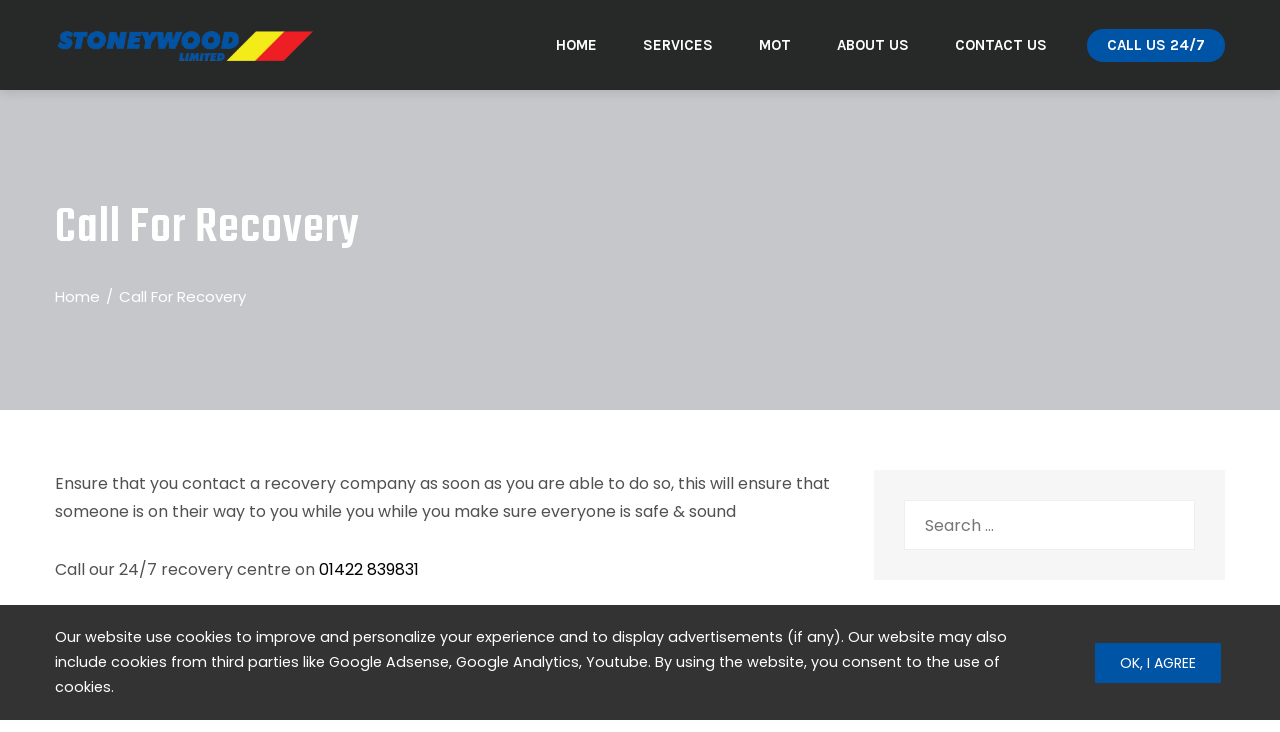

--- FILE ---
content_type: text/html; charset=UTF-8
request_url: https://www.stoneywoodmotors.com/call-for-recovery/
body_size: 21044
content:
<!DOCTYPE html>
<html dir="ltr" lang="en-GB" prefix="og: https://ogp.me/ns#">

    <head>
        <meta charset="UTF-8">
        <meta name="viewport" content="width=device-width, initial-scale=1">
        <link rel="profile" href="http://gmpg.org/xfn/11">
        <link rel="pingback" href="https://www.stoneywoodmotors.com/xmlrpc.php">

        <title>Call For Recovery - Stoneywood Ltd</title>

		<!-- All in One SEO 4.9.3 - aioseo.com -->
	<meta name="description" content="Ensure that you contact a recovery company as soon as you are able to do so, this will ensure that someone is on their way to you while you while you make sure everyone is safe &amp; sound Call our 24/7 recovery centre on 01422 839831" />
	<meta name="robots" content="max-image-preview:large" />
	<meta name="google-site-verification" content="jXW9sYNJbFPeask2Uw0PV8oBd8Q1FUPNmObrhohdnhI" />
	<link rel="canonical" href="https://www.stoneywoodmotors.com/call-for-recovery/" />
	<meta name="generator" content="All in One SEO (AIOSEO) 4.9.3" />
		<meta property="og:locale" content="en_GB" />
		<meta property="og:site_name" content="Stoneywood Ltd - Vehicle recovery in West Yorkshire &amp; surrounding areas" />
		<meta property="og:type" content="article" />
		<meta property="og:title" content="Call For Recovery - Stoneywood Ltd" />
		<meta property="og:description" content="Ensure that you contact a recovery company as soon as you are able to do so, this will ensure that someone is on their way to you while you while you make sure everyone is safe &amp; sound Call our 24/7 recovery centre on 01422 839831" />
		<meta property="og:url" content="https://www.stoneywoodmotors.com/call-for-recovery/" />
		<meta property="og:image" content="https://www.stoneywoodmotors.com/wp-content/uploads/2023/12/SW-Logo.png" />
		<meta property="og:image:secure_url" content="https://www.stoneywoodmotors.com/wp-content/uploads/2023/12/SW-Logo.png" />
		<meta property="article:published_time" content="2019-02-21T17:15:16+00:00" />
		<meta property="article:modified_time" content="2024-01-05T15:25:55+00:00" />
		<meta property="article:publisher" content="https://www.facebook.com/stoneywoodlimited" />
		<meta name="twitter:card" content="summary_large_image" />
		<meta name="twitter:title" content="Call For Recovery - Stoneywood Ltd" />
		<meta name="twitter:description" content="Ensure that you contact a recovery company as soon as you are able to do so, this will ensure that someone is on their way to you while you while you make sure everyone is safe &amp; sound Call our 24/7 recovery centre on 01422 839831" />
		<meta name="twitter:image" content="https://www.stoneywoodmotors.com/wp-content/uploads/2023/12/SW-Logo.png" />
		<script type="application/ld+json" class="aioseo-schema">
			{"@context":"https:\/\/schema.org","@graph":[{"@type":"BreadcrumbList","@id":"https:\/\/www.stoneywoodmotors.com\/call-for-recovery\/#breadcrumblist","itemListElement":[{"@type":"ListItem","@id":"https:\/\/www.stoneywoodmotors.com#listItem","position":1,"name":"Home","item":"https:\/\/www.stoneywoodmotors.com","nextItem":{"@type":"ListItem","@id":"https:\/\/www.stoneywoodmotors.com\/call-for-recovery\/#listItem","name":"Call For Recovery"}},{"@type":"ListItem","@id":"https:\/\/www.stoneywoodmotors.com\/call-for-recovery\/#listItem","position":2,"name":"Call For Recovery","previousItem":{"@type":"ListItem","@id":"https:\/\/www.stoneywoodmotors.com#listItem","name":"Home"}}]},{"@type":"Organization","@id":"https:\/\/www.stoneywoodmotors.com\/#organization","name":"Stoneywood Ltd Stoneywood Motors Limited","description":"Vehicle recovery in West Yorkshire & surrounding areas Stoneywood Motors Limited is a leading vehicle recovery service provider, dedicated to offering fast, reliable, and professional assistance whenever you need it. Our team of experienced technicians is available 24\/7 to help you with roadside emergencies, towing, and vehicle transportation. We pride ourselves on our prompt response times, state-of-the-art equipment, and commitment to customer satisfaction. Whether you\u2019re dealing with a breakdown, accident, or any other vehicle-related issue, you can count on us to get you back on the road safely and efficiently.","url":"https:\/\/www.stoneywoodmotors.com\/","telephone":"+441422839831","logo":{"@type":"ImageObject","url":"https:\/\/www.stoneywoodmotors.com\/wp-content\/uploads\/2023\/12\/SW-Logo.png","@id":"https:\/\/www.stoneywoodmotors.com\/call-for-recovery\/#organizationLogo","width":1824,"height":280},"image":{"@id":"https:\/\/www.stoneywoodmotors.com\/call-for-recovery\/#organizationLogo"},"sameAs":["https:\/\/www.facebook.com\/stoneywoodlimited"]},{"@type":"WebPage","@id":"https:\/\/www.stoneywoodmotors.com\/call-for-recovery\/#webpage","url":"https:\/\/www.stoneywoodmotors.com\/call-for-recovery\/","name":"Call For Recovery - Stoneywood Ltd","description":"Ensure that you contact a recovery company as soon as you are able to do so, this will ensure that someone is on their way to you while you while you make sure everyone is safe & sound Call our 24\/7 recovery centre on 01422 839831","inLanguage":"en-GB","isPartOf":{"@id":"https:\/\/www.stoneywoodmotors.com\/#website"},"breadcrumb":{"@id":"https:\/\/www.stoneywoodmotors.com\/call-for-recovery\/#breadcrumblist"},"datePublished":"2019-02-21T17:15:16+00:00","dateModified":"2024-01-05T15:25:55+00:00"},{"@type":"WebSite","@id":"https:\/\/www.stoneywoodmotors.com\/#website","url":"https:\/\/www.stoneywoodmotors.com\/","name":"Stoneywood Ltd","description":"Vehicle recovery in West Yorkshire & surrounding areas","inLanguage":"en-GB","publisher":{"@id":"https:\/\/www.stoneywoodmotors.com\/#organization"}}]}
		</script>
		<!-- All in One SEO -->

<link rel='dns-prefetch' href='//www.googletagmanager.com' />
<link rel='dns-prefetch' href='//fonts.googleapis.com' />
<link rel="alternate" type="application/rss+xml" title="Stoneywood Ltd &raquo; Feed" href="https://www.stoneywoodmotors.com/feed/" />
<link rel="alternate" type="application/rss+xml" title="Stoneywood Ltd &raquo; Comments Feed" href="https://www.stoneywoodmotors.com/comments/feed/" />
<link rel="alternate" title="oEmbed (JSON)" type="application/json+oembed" href="https://www.stoneywoodmotors.com/wp-json/oembed/1.0/embed?url=https%3A%2F%2Fwww.stoneywoodmotors.com%2Fcall-for-recovery%2F" />
<link rel="alternate" title="oEmbed (XML)" type="text/xml+oembed" href="https://www.stoneywoodmotors.com/wp-json/oembed/1.0/embed?url=https%3A%2F%2Fwww.stoneywoodmotors.com%2Fcall-for-recovery%2F&#038;format=xml" />
		<!-- This site uses the Google Analytics by MonsterInsights plugin v9.11.1 - Using Analytics tracking - https://www.monsterinsights.com/ -->
							<script src="//www.googletagmanager.com/gtag/js?id=G-HZ79S4LT6F"  data-cfasync="false" data-wpfc-render="false" async></script>
			<script data-cfasync="false" data-wpfc-render="false">
				var mi_version = '9.11.1';
				var mi_track_user = true;
				var mi_no_track_reason = '';
								var MonsterInsightsDefaultLocations = {"page_location":"https:\/\/www.stoneywoodmotors.com\/call-for-recovery\/"};
								if ( typeof MonsterInsightsPrivacyGuardFilter === 'function' ) {
					var MonsterInsightsLocations = (typeof MonsterInsightsExcludeQuery === 'object') ? MonsterInsightsPrivacyGuardFilter( MonsterInsightsExcludeQuery ) : MonsterInsightsPrivacyGuardFilter( MonsterInsightsDefaultLocations );
				} else {
					var MonsterInsightsLocations = (typeof MonsterInsightsExcludeQuery === 'object') ? MonsterInsightsExcludeQuery : MonsterInsightsDefaultLocations;
				}

								var disableStrs = [
										'ga-disable-G-HZ79S4LT6F',
									];

				/* Function to detect opted out users */
				function __gtagTrackerIsOptedOut() {
					for (var index = 0; index < disableStrs.length; index++) {
						if (document.cookie.indexOf(disableStrs[index] + '=true') > -1) {
							return true;
						}
					}

					return false;
				}

				/* Disable tracking if the opt-out cookie exists. */
				if (__gtagTrackerIsOptedOut()) {
					for (var index = 0; index < disableStrs.length; index++) {
						window[disableStrs[index]] = true;
					}
				}

				/* Opt-out function */
				function __gtagTrackerOptout() {
					for (var index = 0; index < disableStrs.length; index++) {
						document.cookie = disableStrs[index] + '=true; expires=Thu, 31 Dec 2099 23:59:59 UTC; path=/';
						window[disableStrs[index]] = true;
					}
				}

				if ('undefined' === typeof gaOptout) {
					function gaOptout() {
						__gtagTrackerOptout();
					}
				}
								window.dataLayer = window.dataLayer || [];

				window.MonsterInsightsDualTracker = {
					helpers: {},
					trackers: {},
				};
				if (mi_track_user) {
					function __gtagDataLayer() {
						dataLayer.push(arguments);
					}

					function __gtagTracker(type, name, parameters) {
						if (!parameters) {
							parameters = {};
						}

						if (parameters.send_to) {
							__gtagDataLayer.apply(null, arguments);
							return;
						}

						if (type === 'event') {
														parameters.send_to = monsterinsights_frontend.v4_id;
							var hookName = name;
							if (typeof parameters['event_category'] !== 'undefined') {
								hookName = parameters['event_category'] + ':' + name;
							}

							if (typeof MonsterInsightsDualTracker.trackers[hookName] !== 'undefined') {
								MonsterInsightsDualTracker.trackers[hookName](parameters);
							} else {
								__gtagDataLayer('event', name, parameters);
							}
							
						} else {
							__gtagDataLayer.apply(null, arguments);
						}
					}

					__gtagTracker('js', new Date());
					__gtagTracker('set', {
						'developer_id.dZGIzZG': true,
											});
					if ( MonsterInsightsLocations.page_location ) {
						__gtagTracker('set', MonsterInsightsLocations);
					}
										__gtagTracker('config', 'G-HZ79S4LT6F', {"forceSSL":"true","link_attribution":"true"} );
										window.gtag = __gtagTracker;										(function () {
						/* https://developers.google.com/analytics/devguides/collection/analyticsjs/ */
						/* ga and __gaTracker compatibility shim. */
						var noopfn = function () {
							return null;
						};
						var newtracker = function () {
							return new Tracker();
						};
						var Tracker = function () {
							return null;
						};
						var p = Tracker.prototype;
						p.get = noopfn;
						p.set = noopfn;
						p.send = function () {
							var args = Array.prototype.slice.call(arguments);
							args.unshift('send');
							__gaTracker.apply(null, args);
						};
						var __gaTracker = function () {
							var len = arguments.length;
							if (len === 0) {
								return;
							}
							var f = arguments[len - 1];
							if (typeof f !== 'object' || f === null || typeof f.hitCallback !== 'function') {
								if ('send' === arguments[0]) {
									var hitConverted, hitObject = false, action;
									if ('event' === arguments[1]) {
										if ('undefined' !== typeof arguments[3]) {
											hitObject = {
												'eventAction': arguments[3],
												'eventCategory': arguments[2],
												'eventLabel': arguments[4],
												'value': arguments[5] ? arguments[5] : 1,
											}
										}
									}
									if ('pageview' === arguments[1]) {
										if ('undefined' !== typeof arguments[2]) {
											hitObject = {
												'eventAction': 'page_view',
												'page_path': arguments[2],
											}
										}
									}
									if (typeof arguments[2] === 'object') {
										hitObject = arguments[2];
									}
									if (typeof arguments[5] === 'object') {
										Object.assign(hitObject, arguments[5]);
									}
									if ('undefined' !== typeof arguments[1].hitType) {
										hitObject = arguments[1];
										if ('pageview' === hitObject.hitType) {
											hitObject.eventAction = 'page_view';
										}
									}
									if (hitObject) {
										action = 'timing' === arguments[1].hitType ? 'timing_complete' : hitObject.eventAction;
										hitConverted = mapArgs(hitObject);
										__gtagTracker('event', action, hitConverted);
									}
								}
								return;
							}

							function mapArgs(args) {
								var arg, hit = {};
								var gaMap = {
									'eventCategory': 'event_category',
									'eventAction': 'event_action',
									'eventLabel': 'event_label',
									'eventValue': 'event_value',
									'nonInteraction': 'non_interaction',
									'timingCategory': 'event_category',
									'timingVar': 'name',
									'timingValue': 'value',
									'timingLabel': 'event_label',
									'page': 'page_path',
									'location': 'page_location',
									'title': 'page_title',
									'referrer' : 'page_referrer',
								};
								for (arg in args) {
																		if (!(!args.hasOwnProperty(arg) || !gaMap.hasOwnProperty(arg))) {
										hit[gaMap[arg]] = args[arg];
									} else {
										hit[arg] = args[arg];
									}
								}
								return hit;
							}

							try {
								f.hitCallback();
							} catch (ex) {
							}
						};
						__gaTracker.create = newtracker;
						__gaTracker.getByName = newtracker;
						__gaTracker.getAll = function () {
							return [];
						};
						__gaTracker.remove = noopfn;
						__gaTracker.loaded = true;
						window['__gaTracker'] = __gaTracker;
					})();
									} else {
										console.log("");
					(function () {
						function __gtagTracker() {
							return null;
						}

						window['__gtagTracker'] = __gtagTracker;
						window['gtag'] = __gtagTracker;
					})();
									}
			</script>
							<!-- / Google Analytics by MonsterInsights -->
		<style id='wp-img-auto-sizes-contain-inline-css'>
img:is([sizes=auto i],[sizes^="auto," i]){contain-intrinsic-size:3000px 1500px}
/*# sourceURL=wp-img-auto-sizes-contain-inline-css */
</style>
<style id='wp-emoji-styles-inline-css'>

	img.wp-smiley, img.emoji {
		display: inline !important;
		border: none !important;
		box-shadow: none !important;
		height: 1em !important;
		width: 1em !important;
		margin: 0 0.07em !important;
		vertical-align: -0.1em !important;
		background: none !important;
		padding: 0 !important;
	}
/*# sourceURL=wp-emoji-styles-inline-css */
</style>
<link rel='stylesheet' id='wp-block-library-css' href='https://www.stoneywoodmotors.com/wp-includes/css/dist/block-library/style.min.css?ver=6.9' media='all' />
<style id='wp-block-library-theme-inline-css'>
.wp-block-audio :where(figcaption){color:#555;font-size:13px;text-align:center}.is-dark-theme .wp-block-audio :where(figcaption){color:#ffffffa6}.wp-block-audio{margin:0 0 1em}.wp-block-code{border:1px solid #ccc;border-radius:4px;font-family:Menlo,Consolas,monaco,monospace;padding:.8em 1em}.wp-block-embed :where(figcaption){color:#555;font-size:13px;text-align:center}.is-dark-theme .wp-block-embed :where(figcaption){color:#ffffffa6}.wp-block-embed{margin:0 0 1em}.blocks-gallery-caption{color:#555;font-size:13px;text-align:center}.is-dark-theme .blocks-gallery-caption{color:#ffffffa6}:root :where(.wp-block-image figcaption){color:#555;font-size:13px;text-align:center}.is-dark-theme :root :where(.wp-block-image figcaption){color:#ffffffa6}.wp-block-image{margin:0 0 1em}.wp-block-pullquote{border-bottom:4px solid;border-top:4px solid;color:currentColor;margin-bottom:1.75em}.wp-block-pullquote :where(cite),.wp-block-pullquote :where(footer),.wp-block-pullquote__citation{color:currentColor;font-size:.8125em;font-style:normal;text-transform:uppercase}.wp-block-quote{border-left:.25em solid;margin:0 0 1.75em;padding-left:1em}.wp-block-quote cite,.wp-block-quote footer{color:currentColor;font-size:.8125em;font-style:normal;position:relative}.wp-block-quote:where(.has-text-align-right){border-left:none;border-right:.25em solid;padding-left:0;padding-right:1em}.wp-block-quote:where(.has-text-align-center){border:none;padding-left:0}.wp-block-quote.is-large,.wp-block-quote.is-style-large,.wp-block-quote:where(.is-style-plain){border:none}.wp-block-search .wp-block-search__label{font-weight:700}.wp-block-search__button{border:1px solid #ccc;padding:.375em .625em}:where(.wp-block-group.has-background){padding:1.25em 2.375em}.wp-block-separator.has-css-opacity{opacity:.4}.wp-block-separator{border:none;border-bottom:2px solid;margin-left:auto;margin-right:auto}.wp-block-separator.has-alpha-channel-opacity{opacity:1}.wp-block-separator:not(.is-style-wide):not(.is-style-dots){width:100px}.wp-block-separator.has-background:not(.is-style-dots){border-bottom:none;height:1px}.wp-block-separator.has-background:not(.is-style-wide):not(.is-style-dots){height:2px}.wp-block-table{margin:0 0 1em}.wp-block-table td,.wp-block-table th{word-break:normal}.wp-block-table :where(figcaption){color:#555;font-size:13px;text-align:center}.is-dark-theme .wp-block-table :where(figcaption){color:#ffffffa6}.wp-block-video :where(figcaption){color:#555;font-size:13px;text-align:center}.is-dark-theme .wp-block-video :where(figcaption){color:#ffffffa6}.wp-block-video{margin:0 0 1em}:root :where(.wp-block-template-part.has-background){margin-bottom:0;margin-top:0;padding:1.25em 2.375em}
/*# sourceURL=/wp-includes/css/dist/block-library/theme.min.css */
</style>
<style id='classic-theme-styles-inline-css'>
/*! This file is auto-generated */
.wp-block-button__link{color:#fff;background-color:#32373c;border-radius:9999px;box-shadow:none;text-decoration:none;padding:calc(.667em + 2px) calc(1.333em + 2px);font-size:1.125em}.wp-block-file__button{background:#32373c;color:#fff;text-decoration:none}
/*# sourceURL=/wp-includes/css/classic-themes.min.css */
</style>
<link rel='stylesheet' id='aioseo/css/src/vue/standalone/blocks/table-of-contents/global.scss-css' href='https://www.stoneywoodmotors.com/wp-content/plugins/all-in-one-seo-pack/dist/Lite/assets/css/table-of-contents/global.e90f6d47.css?ver=4.9.3' media='all' />
<link rel='stylesheet' id='hfb-style-css' href='https://www.stoneywoodmotors.com/wp-content/plugins/hash-form/css/form-block.css?ver=1.3.8' media='all' />
<style id='global-styles-inline-css'>
:root{--wp--preset--aspect-ratio--square: 1;--wp--preset--aspect-ratio--4-3: 4/3;--wp--preset--aspect-ratio--3-4: 3/4;--wp--preset--aspect-ratio--3-2: 3/2;--wp--preset--aspect-ratio--2-3: 2/3;--wp--preset--aspect-ratio--16-9: 16/9;--wp--preset--aspect-ratio--9-16: 9/16;--wp--preset--color--black: #000000;--wp--preset--color--cyan-bluish-gray: #abb8c3;--wp--preset--color--white: #ffffff;--wp--preset--color--pale-pink: #f78da7;--wp--preset--color--vivid-red: #cf2e2e;--wp--preset--color--luminous-vivid-orange: #ff6900;--wp--preset--color--luminous-vivid-amber: #fcb900;--wp--preset--color--light-green-cyan: #7bdcb5;--wp--preset--color--vivid-green-cyan: #00d084;--wp--preset--color--pale-cyan-blue: #8ed1fc;--wp--preset--color--vivid-cyan-blue: #0693e3;--wp--preset--color--vivid-purple: #9b51e0;--wp--preset--gradient--vivid-cyan-blue-to-vivid-purple: linear-gradient(135deg,rgb(6,147,227) 0%,rgb(155,81,224) 100%);--wp--preset--gradient--light-green-cyan-to-vivid-green-cyan: linear-gradient(135deg,rgb(122,220,180) 0%,rgb(0,208,130) 100%);--wp--preset--gradient--luminous-vivid-amber-to-luminous-vivid-orange: linear-gradient(135deg,rgb(252,185,0) 0%,rgb(255,105,0) 100%);--wp--preset--gradient--luminous-vivid-orange-to-vivid-red: linear-gradient(135deg,rgb(255,105,0) 0%,rgb(207,46,46) 100%);--wp--preset--gradient--very-light-gray-to-cyan-bluish-gray: linear-gradient(135deg,rgb(238,238,238) 0%,rgb(169,184,195) 100%);--wp--preset--gradient--cool-to-warm-spectrum: linear-gradient(135deg,rgb(74,234,220) 0%,rgb(151,120,209) 20%,rgb(207,42,186) 40%,rgb(238,44,130) 60%,rgb(251,105,98) 80%,rgb(254,248,76) 100%);--wp--preset--gradient--blush-light-purple: linear-gradient(135deg,rgb(255,206,236) 0%,rgb(152,150,240) 100%);--wp--preset--gradient--blush-bordeaux: linear-gradient(135deg,rgb(254,205,165) 0%,rgb(254,45,45) 50%,rgb(107,0,62) 100%);--wp--preset--gradient--luminous-dusk: linear-gradient(135deg,rgb(255,203,112) 0%,rgb(199,81,192) 50%,rgb(65,88,208) 100%);--wp--preset--gradient--pale-ocean: linear-gradient(135deg,rgb(255,245,203) 0%,rgb(182,227,212) 50%,rgb(51,167,181) 100%);--wp--preset--gradient--electric-grass: linear-gradient(135deg,rgb(202,248,128) 0%,rgb(113,206,126) 100%);--wp--preset--gradient--midnight: linear-gradient(135deg,rgb(2,3,129) 0%,rgb(40,116,252) 100%);--wp--preset--font-size--small: 13px;--wp--preset--font-size--medium: 20px;--wp--preset--font-size--large: 36px;--wp--preset--font-size--x-large: 42px;--wp--preset--spacing--20: 0.44rem;--wp--preset--spacing--30: 0.67rem;--wp--preset--spacing--40: 1rem;--wp--preset--spacing--50: 1.5rem;--wp--preset--spacing--60: 2.25rem;--wp--preset--spacing--70: 3.38rem;--wp--preset--spacing--80: 5.06rem;--wp--preset--shadow--natural: 6px 6px 9px rgba(0, 0, 0, 0.2);--wp--preset--shadow--deep: 12px 12px 50px rgba(0, 0, 0, 0.4);--wp--preset--shadow--sharp: 6px 6px 0px rgba(0, 0, 0, 0.2);--wp--preset--shadow--outlined: 6px 6px 0px -3px rgb(255, 255, 255), 6px 6px rgb(0, 0, 0);--wp--preset--shadow--crisp: 6px 6px 0px rgb(0, 0, 0);}:where(.is-layout-flex){gap: 0.5em;}:where(.is-layout-grid){gap: 0.5em;}body .is-layout-flex{display: flex;}.is-layout-flex{flex-wrap: wrap;align-items: center;}.is-layout-flex > :is(*, div){margin: 0;}body .is-layout-grid{display: grid;}.is-layout-grid > :is(*, div){margin: 0;}:where(.wp-block-columns.is-layout-flex){gap: 2em;}:where(.wp-block-columns.is-layout-grid){gap: 2em;}:where(.wp-block-post-template.is-layout-flex){gap: 1.25em;}:where(.wp-block-post-template.is-layout-grid){gap: 1.25em;}.has-black-color{color: var(--wp--preset--color--black) !important;}.has-cyan-bluish-gray-color{color: var(--wp--preset--color--cyan-bluish-gray) !important;}.has-white-color{color: var(--wp--preset--color--white) !important;}.has-pale-pink-color{color: var(--wp--preset--color--pale-pink) !important;}.has-vivid-red-color{color: var(--wp--preset--color--vivid-red) !important;}.has-luminous-vivid-orange-color{color: var(--wp--preset--color--luminous-vivid-orange) !important;}.has-luminous-vivid-amber-color{color: var(--wp--preset--color--luminous-vivid-amber) !important;}.has-light-green-cyan-color{color: var(--wp--preset--color--light-green-cyan) !important;}.has-vivid-green-cyan-color{color: var(--wp--preset--color--vivid-green-cyan) !important;}.has-pale-cyan-blue-color{color: var(--wp--preset--color--pale-cyan-blue) !important;}.has-vivid-cyan-blue-color{color: var(--wp--preset--color--vivid-cyan-blue) !important;}.has-vivid-purple-color{color: var(--wp--preset--color--vivid-purple) !important;}.has-black-background-color{background-color: var(--wp--preset--color--black) !important;}.has-cyan-bluish-gray-background-color{background-color: var(--wp--preset--color--cyan-bluish-gray) !important;}.has-white-background-color{background-color: var(--wp--preset--color--white) !important;}.has-pale-pink-background-color{background-color: var(--wp--preset--color--pale-pink) !important;}.has-vivid-red-background-color{background-color: var(--wp--preset--color--vivid-red) !important;}.has-luminous-vivid-orange-background-color{background-color: var(--wp--preset--color--luminous-vivid-orange) !important;}.has-luminous-vivid-amber-background-color{background-color: var(--wp--preset--color--luminous-vivid-amber) !important;}.has-light-green-cyan-background-color{background-color: var(--wp--preset--color--light-green-cyan) !important;}.has-vivid-green-cyan-background-color{background-color: var(--wp--preset--color--vivid-green-cyan) !important;}.has-pale-cyan-blue-background-color{background-color: var(--wp--preset--color--pale-cyan-blue) !important;}.has-vivid-cyan-blue-background-color{background-color: var(--wp--preset--color--vivid-cyan-blue) !important;}.has-vivid-purple-background-color{background-color: var(--wp--preset--color--vivid-purple) !important;}.has-black-border-color{border-color: var(--wp--preset--color--black) !important;}.has-cyan-bluish-gray-border-color{border-color: var(--wp--preset--color--cyan-bluish-gray) !important;}.has-white-border-color{border-color: var(--wp--preset--color--white) !important;}.has-pale-pink-border-color{border-color: var(--wp--preset--color--pale-pink) !important;}.has-vivid-red-border-color{border-color: var(--wp--preset--color--vivid-red) !important;}.has-luminous-vivid-orange-border-color{border-color: var(--wp--preset--color--luminous-vivid-orange) !important;}.has-luminous-vivid-amber-border-color{border-color: var(--wp--preset--color--luminous-vivid-amber) !important;}.has-light-green-cyan-border-color{border-color: var(--wp--preset--color--light-green-cyan) !important;}.has-vivid-green-cyan-border-color{border-color: var(--wp--preset--color--vivid-green-cyan) !important;}.has-pale-cyan-blue-border-color{border-color: var(--wp--preset--color--pale-cyan-blue) !important;}.has-vivid-cyan-blue-border-color{border-color: var(--wp--preset--color--vivid-cyan-blue) !important;}.has-vivid-purple-border-color{border-color: var(--wp--preset--color--vivid-purple) !important;}.has-vivid-cyan-blue-to-vivid-purple-gradient-background{background: var(--wp--preset--gradient--vivid-cyan-blue-to-vivid-purple) !important;}.has-light-green-cyan-to-vivid-green-cyan-gradient-background{background: var(--wp--preset--gradient--light-green-cyan-to-vivid-green-cyan) !important;}.has-luminous-vivid-amber-to-luminous-vivid-orange-gradient-background{background: var(--wp--preset--gradient--luminous-vivid-amber-to-luminous-vivid-orange) !important;}.has-luminous-vivid-orange-to-vivid-red-gradient-background{background: var(--wp--preset--gradient--luminous-vivid-orange-to-vivid-red) !important;}.has-very-light-gray-to-cyan-bluish-gray-gradient-background{background: var(--wp--preset--gradient--very-light-gray-to-cyan-bluish-gray) !important;}.has-cool-to-warm-spectrum-gradient-background{background: var(--wp--preset--gradient--cool-to-warm-spectrum) !important;}.has-blush-light-purple-gradient-background{background: var(--wp--preset--gradient--blush-light-purple) !important;}.has-blush-bordeaux-gradient-background{background: var(--wp--preset--gradient--blush-bordeaux) !important;}.has-luminous-dusk-gradient-background{background: var(--wp--preset--gradient--luminous-dusk) !important;}.has-pale-ocean-gradient-background{background: var(--wp--preset--gradient--pale-ocean) !important;}.has-electric-grass-gradient-background{background: var(--wp--preset--gradient--electric-grass) !important;}.has-midnight-gradient-background{background: var(--wp--preset--gradient--midnight) !important;}.has-small-font-size{font-size: var(--wp--preset--font-size--small) !important;}.has-medium-font-size{font-size: var(--wp--preset--font-size--medium) !important;}.has-large-font-size{font-size: var(--wp--preset--font-size--large) !important;}.has-x-large-font-size{font-size: var(--wp--preset--font-size--x-large) !important;}
:where(.wp-block-post-template.is-layout-flex){gap: 1.25em;}:where(.wp-block-post-template.is-layout-grid){gap: 1.25em;}
:where(.wp-block-term-template.is-layout-flex){gap: 1.25em;}:where(.wp-block-term-template.is-layout-grid){gap: 1.25em;}
:where(.wp-block-columns.is-layout-flex){gap: 2em;}:where(.wp-block-columns.is-layout-grid){gap: 2em;}
:root :where(.wp-block-pullquote){font-size: 1.5em;line-height: 1.6;}
/*# sourceURL=global-styles-inline-css */
</style>
<link rel='stylesheet' id='contact-form-7-css' href='https://www.stoneywoodmotors.com/wp-content/plugins/contact-form-7/includes/css/styles.css?ver=6.1.4' media='all' />
<link rel='stylesheet' id='fontawesome-6.4.2-css' href='https://www.stoneywoodmotors.com/wp-content/themes/square-plus/css/fontawesome-6.3.0.css?ver=1.6.3' media='all' />
<link rel='stylesheet' id='fontawesome-v4-shims-css' href='https://www.stoneywoodmotors.com/wp-content/themes/square-plus/css/v4-shims.css?ver=1.6.3' media='all' />
<link rel='stylesheet' id='essential-icon-css' href='https://www.stoneywoodmotors.com/wp-content/themes/square-plus/css/essential-icon.css?ver=1.6.3' media='all' />
<link rel='stylesheet' id='eleganticons-css' href='https://www.stoneywoodmotors.com/wp-content/themes/square-plus/css/eleganticons.css?ver=1.6.3' media='all' />
<link rel='stylesheet' id='materialdesignicons-css' href='https://www.stoneywoodmotors.com/wp-content/themes/square-plus/css/materialdesignicons.css?ver=1.6.3' media='all' />
<link rel='stylesheet' id='dashicons-css' href='https://www.stoneywoodmotors.com/wp-includes/css/dashicons.min.css?ver=6.9' media='all' />
<link rel='stylesheet' id='square-plus-loaders-css' href='https://www.stoneywoodmotors.com/wp-content/themes/square-plus/css/loaders.css?ver=1.6.3' media='all' />
<link rel='stylesheet' id='animate-css' href='https://www.stoneywoodmotors.com/wp-content/themes/square-plus/css/animate.css?ver=1.6.3' media='all' />
<link rel='stylesheet' id='icofont-css' href='https://www.stoneywoodmotors.com/wp-content/themes/square-plus/css/icofont.css?ver=1.6.3' media='all' />
<link rel='stylesheet' id='owl-carousel-css' href='https://www.stoneywoodmotors.com/wp-content/themes/square-plus/css/owl.carousel.css?ver=1.6.3' media='all' />
<link rel='stylesheet' id='lightgallery-css' href='https://www.stoneywoodmotors.com/wp-content/themes/square-plus/css/lightgallery.css?ver=1.6.3' media='all' />
<link rel='stylesheet' id='slick-css' href='https://www.stoneywoodmotors.com/wp-content/plugins/easy-elementor-addons/assets/lib/slick/slick.css?ver=2.3.3' media='all' />
<link rel='stylesheet' id='YTPlayer-css' href='https://www.stoneywoodmotors.com/wp-content/themes/square-plus/css/jquery.mb.YTPlayer.min.css?ver=1.6.3' media='all' />
<link rel='stylesheet' id='flipster-css' href='https://www.stoneywoodmotors.com/wp-content/themes/square-plus/css/jquery.flipster.css?ver=1.6.3' media='all' />
<link rel='stylesheet' id='jquery-mcustomscrollbar-css' href='https://www.stoneywoodmotors.com/wp-content/themes/square-plus/css/jquery.mCustomScrollbar.css?ver=1.6.3' media='all' />
<link rel='stylesheet' id='justifiedGallery-css' href='https://www.stoneywoodmotors.com/wp-content/plugins/easy-elementor-addons/assets/lib/justifiedGallery/justifiedGallery.min.css?ver=2.3.3' media='all' />
<link rel='stylesheet' id='square-plus-style-css' href='https://www.stoneywoodmotors.com/wp-content/themes/square-plus/style.css?ver=1.6.3' media='all' />
<style id='square-plus-style-inline-css'>
body.ht-wide .ht-container,body.ht-boxed #ht-page,body.ht-wide .ht-slide-caption{max-width:1170px}body.ht-boxed .ht-container{padding-left:80px;padding-right:80px}body.ht-fluid .ht-container{max-width:80%}body.ht-boxed .ht-slide .ht-container{margin-left:80px;margin-right:80px}#primary{width:67%}#secondary{width:30%}.ht-site-title-tagline a,.ht-site-title a,.ht-site-title-tagline a:hover,.ht-site-title a:hover,.ht-site-description{color:#ffffff}#ht-preloader-wrap,#preloader-15.loading .finger-item i,#preloader-15.loading .finger-item span:before,#preloader-15.loading .finger-item span:after,#preloader-15.loading .last-finger-item i:after{background:#FFFFFF}#preloader-2 .object,#preloader-3 .object,#preloader-4 .object,#preloader-5 .object,#preloader-6 .object,#preloader-7 .object,#preloader-10 .object,#preloader-11 .object,#preloader-12 .object,#preloader-13 .object,#preloader-14 .object,#preloader-15.loading .finger-item,#preloader-15.loading .last-finger-item,#preloader-15.loading .last-finger-item i,.pacman>div:nth-child(3),.pacman>div:nth-child(4),.pacman>div:nth-child(5),.pacman>div:nth-child(6){background:#000000}#preloader-8 .object,#preloader-9 .object,.pacman>div:first-of-type,.pacman>div:nth-child(2){border-color:#000000}#preloader-1 .object{border-left-color:#000000;border-right-color:#000000}html,body,button,input,select,textarea,.megamenu-category .mega-post-title{font-family:'Poppins',sans-serif;font-weight:400;font-style:normal;text-transform:none;text-decoration:none;font-size:16px;line-height:1.8;;color:#333333}body .ht-site-title{font-family:'Default',sans-serif;font-weight:700;font-style:normal;text-transform:uppercase;text-decoration:none;font-size:38px;line-height:1}body .ht-site-description{font-family:'Default',sans-serif;font-weight:400;font-style:normal;text-transform:none;text-decoration:none;font-size:18px;line-height:1}.ht-menu > ul > li > a,a.ht-header-bttn{font-family:'Karla',sans-serif;font-weight:700;font-style:normal;text-transform:uppercase;text-decoration:none;font-size:15px;line-height:2.2}.ht-section-title{font-family:'Teko',sans-serif;font-weight:400;font-style:normal;text-transform:uppercase;text-decoration:none;font-size:46px;line-height:1.3;letter-spacing:1px}.ht-main-title{font-family:'Teko',sans-serif;font-weight:500;font-style:normal;text-transform:none;text-decoration:none;font-size:52px;line-height:1.5}h1,.ht-site-title,.entry-header div.entry-title,h2,h3,h4,h5,h6{font-family:'Teko',sans-serif;font-weight:400;font-style:normal;text-transform:none;text-decoration:none;line-height:1.2;letter-spacing:1px}h1{font-size:56px}h2{font-size:49px}h3{font-size:42px}h4{font-size:35px}h5{font-size:28px}h6{font-size:21px}.ht-main-navigation{font-size:15px;font-family:Karla}.single-ht-megamenu .ht-main-content{font-family:Karla}.ht-main-content h1,.ht-main-content h2,.ht-main-content h3,.ht-main-content h4,.ht-main-content h5,.ht-main-content h6{color:#000000}.ht-main-content{color:#515151}a{color:#000000}a:hover{color:#0054a5}.ht-sidebar-style1 .widget-area li{border-color:rgba(81,81,81,0.05)}.ht-sidebar-style2 .widget-area .widget,.ht-sidebar-style2 .widget-area .widget-title,.ht-sidebar-style2 #reply-title,.ht-sidebar-style2 .comments-title,.ht-sidebar-style2 .square-plus-related-post .related-post-title,.ht-sidebar-style3 .widget-area .widget{border-color:rgba(81,81,81,0.1)}.ht-sidebar-style3 .widget-area .widget{background:rgba(81,81,81,0.05)}.widget-area .widget-title,#reply-title,#comments .comments-title,.square-plus-related-post .related-post-title{color:#000000}.ht-sidebar-style1 .widget-area .widget-title:after,.ht-sidebar-style1 #reply-title:after,.ht-sidebar-style1 .comments-title:after,.ht-sidebar-style1 .square-plus-related-post .related-post-title:after,.ht-sidebar-style3 .widget-area .widget-title:after,.ht-sidebar-style3 #reply-title:after,.ht-sidebar-style3 .comments-title:after,.ht-sidebar-style3 .square-plus-related-post .related-post-title:after{background-color:#000000}.ht-main-banner:before{background-color:rgba(0,0,0,0)}.ht-slide:before{background-color:rgba(0,196,57,0)}.ht-caption-bg .ht-slide-caption,.ht-main-banner.ht-caption-bg .ht-banner-caption-bg{background-color:rgba(0,0,0,0.5)}.ht-slide-cap-title,.ht-slide-cap-desc,.ht-banner-title,.ht-banner-subtitle{color:#FFFFFF}.ht-slide-button a,.ht-banner-button a{background-color:#ffffff;color:#333333}.ht-slide-button a:hover,.ht-banner-button a:hover{background-color:#0054a5;color:#ffffff}#ht-home-slider-section .owl-nav [class*='owl-']{background-color:#0054a5;color:rgba(255,255,255,1)}#ht-home-slider-section .owl-dots .owl-dot{background-color:#0054a5}#ht-home-slider-section .owl-nav [class*='owl-']:hover{background-color:#ffffff;color:#0054a5}#ht-home-slider-section .owl-dots .owl-dot:hover{background-color:#ffffff}.ht-slide-caption,.ht-banner-caption{width:80%}body{background-color:;background-image:url();background-repeat:repeat;background-size:auto;background-position:center center;background-attachment:scroll}.ht-main-banner{background-image:url(https://www.stoneywoodmotors.com/wp-content/themes/square-plus/images/bg.jpg);background-repeat:no-repeat;background-size:cover;background-position:center center;background-attachment:fixed}.ht-tab-section{background-color:#FFFFFF}.ht-tab-section .ht-section-wrap{padding-top:70px;padding-bottom:70px;color:#3f3f3f}.ht-tab-section .ht-section-seperator.top-section-seperator{height:60px}.ht-tab-section .ht-section-seperator.bottom-section-seperator{height:30px}.ht-tab-section .ht-section-title-single-row .ht-section-title-wrap{border-color:#3f3f3f}.ht-tab-section .bottom-section-seperator svg{fill:#0054a5}.ht-tab-section .ht-section-super-title{color:#333333}.ht-tab-section .ht-section-title{color:#222222}.ht-tab-section .ht-section-title-top-cs .ht-section-title:after,.ht-tab-section .ht-section-title-top-ls .ht-section-title:after,.ht-tab-section .ht-section-title-big .ht-section-title:after{background:#222222}.ht-tab-section .ht-section-title-big .ht-section-title:after{box-shadow:-35px -8px 0px 0px #222222}.ht-about-section{
background:-webkit-gradient(linear,left top,left bottom,color-stop(0%,#0051FF),color-stop(0%,#0055A5),color-stop(100%,#00C4FF));
background:-moz-linear-gradient(vertical,#0051FF 0%,#0055A5 0%,#00C4FF 100%);
background:-webkit-linear-gradient(vertical,#0051FF 0%,#0055A5 0%,#00C4FF 100%);
background:-o-linear-gradient(vertical,#0051FF 0%,#0055A5 0%,#00C4FF 100%);
background:-ms-linear-gradient(vertical,#0051FF 0%,#0055A5 0%,#00C4FF 100%);
background:linear-gradient(vertical,#0051FF 0%,#0055A5 0%,#00C4FF 100%)}.ht-about-section .ht-section-wrap{padding-top:60px;padding-bottom:60px;color:#ffffff}.ht-about-section .ht-section-seperator.top-section-seperator{height:60px}.ht-about-section .ht-section-seperator.bottom-section-seperator{height:30px}.ht-about-section .ht-section-title-single-row .ht-section-title-wrap{border-color:#ffffff}.ht-about-section .ht-section-super-title{color:#ffffff}.ht-about-section .ht-section-title{color:#ffffff}.ht-about-section .ht-section-title-top-cs .ht-section-title:after,.ht-about-section .ht-section-title-top-ls .ht-section-title:after,.ht-about-section .ht-section-title-big .ht-section-title:after{background:#ffffff}.ht-about-section .ht-section-title-big .ht-section-title:after{box-shadow:-35px -8px 0px 0px #ffffff}.ht-about-section a{color:#000000}.ht-highlight-section{background-color:#f7f7fd}.ht-highlight-section .ht-section-wrap{padding-top:40px;padding-bottom:40px;color:#333333}.ht-highlight-section .ht-section-seperator.top-section-seperator{height:30px}.ht-highlight-section .ht-section-seperator.bottom-section-seperator{height:60px}.ht-highlight-section .ht-section-title-single-row .ht-section-title-wrap{border-color:#333333}.ht-highlight-section .top-section-seperator svg{fill:#00c4ff}.ht-highlight-section .ht-section-super-title{color:#333333}.ht-highlight-section .ht-section-title{color:#333333}.ht-highlight-section .ht-section-title-top-cs .ht-section-title:after,.ht-highlight-section .ht-section-title-top-ls .ht-section-title:after,.ht-highlight-section .ht-section-title-big .ht-section-title:after{background:#333333}.ht-highlight-section .ht-section-title-big .ht-section-title:after{box-shadow:-35px -8px 0px 0px #333333}.ht-testimonial-section{background-color:#FFFFFF;background-image:url(https://www.stoneywoodmotors.com/wp-content/uploads/2024/09/1B9A8513-Large.jpg);background-size:cover;background-position:center center;background-attachment:scroll;background-repeat:no-repeat}.ht-testimonial-section .ht-section-wrap{background-color:rgba(2,2,2,0.6);padding-top:70px;padding-bottom:70px;color:#333333}.ht-testimonial-section .ht-section-seperator.top-section-seperator{height:60px}.ht-testimonial-section .ht-section-seperator.bottom-section-seperator{height:60px}.ht-testimonial-section .style1 .owl-dots .owl-dot{background-color:#333333}.ht-testimonial-section .style2 .slick-dots li{border-color:#333333}.ht-testimonial-section .style2 .slick-dots li.slick-active button{background-color:#333333}.ht-testimonial-section .ht-section-title-single-row .ht-section-title-wrap{border-color:#333333}.ht-testimonial-section .ht-section-super-title{color:#0054a5}.ht-testimonial-section .ht-section-title{color:#ffffff}.ht-testimonial-section .ht-section-title-top-cs .ht-section-title:after,.ht-testimonial-section .ht-section-title-top-ls .ht-section-title:after,.ht-testimonial-section .ht-section-title-big .ht-section-title:after{background:#ffffff}.ht-testimonial-section .ht-section-title-big .ht-section-title:after{box-shadow:-35px -8px 0px 0px #ffffff}.ht-customb-section{background-color:#FFFFFF}.ht-customb-section .ht-section-wrap{min-height:100vh;display:-webkit-flex;display:-ms-flexbox;display:flex;overflow:hidden;flex-wrap:wrap;align-items:flex-start;padding-top:100px;padding-bottom:100px;color:#333333}.ht-customb-section .ht-section-seperator.top-section-seperator{height:60px}.ht-customb-section .ht-section-seperator.bottom-section-seperator{height:60px}.ht-customb-section .ht-section-title-single-row .ht-section-title-wrap{border-color:#333333}.ht-customb-section .ht-section-super-title{color:#333333}.ht-customb-section .ht-section-title{color:#333333}.ht-customb-section .ht-section-title-top-cs .ht-section-title:after,.ht-customb-section .ht-section-title-top-ls .ht-section-title:after,.ht-customb-section .ht-section-title-big .ht-section-title:after{background:#333333}.ht-customb-section .ht-section-title-big .ht-section-title:after{box-shadow:-35px -8px 0px 0px #333333}.ht-customa-section{background-color:#FFFFFF}.ht-customa-section .ht-section-wrap{padding-top:50px;padding-bottom:50px;color:#333333}.ht-customa-section .ht-section-seperator.top-section-seperator{height:60px}.ht-customa-section .ht-section-seperator.bottom-section-seperator{height:60px}.ht-customa-section .ht-section-title-single-row .ht-section-title-wrap{border-color:#333333}.ht-customa-section .ht-section-super-title{color:#333333}.ht-customa-section .ht-section-title{color:#333333}.ht-customa-section .ht-section-title-top-cs .ht-section-title:after,.ht-customa-section .ht-section-title-top-ls .ht-section-title:after,.ht-customa-section .ht-section-title-big .ht-section-title:after{background:#333333}.ht-customa-section .ht-section-title-big .ht-section-title:after{box-shadow:-35px -8px 0px 0px #333333}.ht-contact-section{background-color:#ffffff}.ht-contact-section .ht-section-wrap{padding-top:70px;padding-bottom:70px;color:#333333}.ht-contact-section .ht-section-seperator.top-section-seperator{height:60px}.ht-contact-section .ht-section-seperator.bottom-section-seperator{height:60px}.ht-contact-section .ht-section-title-single-row .ht-section-title-wrap{border-color:#333333}.ht-contact-section .ht-section-super-title{color:#333333}.ht-contact-section .ht-section-title{color:#333333}.ht-contact-section .ht-section-title-top-cs .ht-section-title:after,.ht-contact-section .ht-section-title-top-ls .ht-section-title:after,.ht-contact-section .ht-section-title-big .ht-section-title:after{background:#333333}.ht-contact-section .ht-section-title-big .ht-section-title:after{box-shadow:-35px -8px 0px 0px #333333}.ht-counter-section{
background:-webkit-gradient(linear,left top,left bottom,color-stop(0%,#0055A5),color-stop(100%,#00C4FF));
background:-moz-linear-gradient(vertical,#0055A5 0%,#00C4FF 100%);
background:-webkit-linear-gradient(vertical,#0055A5 0%,#00C4FF 100%);
background:-o-linear-gradient(vertical,#0055A5 0%,#00C4FF 100%);
background:-ms-linear-gradient(vertical,#0055A5 0%,#00C4FF 100%);
background:linear-gradient(vertical,#0055A5 0%,#00C4FF 100%)}.ht-counter-section .ht-section-wrap{padding-top:0px;padding-bottom:0px;color:#ffffff}.ht-counter-section .ht-section-seperator.top-section-seperator{height:60px}.ht-counter-section .ht-section-seperator.bottom-section-seperator{height:60px}.ht-counter-section .ht-section-title-single-row .ht-section-title-wrap{border-color:#ffffff}.ht-counter-section .ht-section-super-title{color:#ffffff}.ht-counter-section .ht-section-title{color:#ffffff}.ht-counter-section .ht-section-title-top-cs .ht-section-title:after,.ht-counter-section .ht-section-title-top-ls .ht-section-title:after,.ht-counter-section .ht-section-title-big .ht-section-title:after{background:#ffffff}.ht-counter-section .ht-section-title-big .ht-section-title:after{box-shadow:-35px -8px 0px 0px #ffffff}.ht-featured-section{background-color:#FFFFFF}.ht-featured-section .ht-section-wrap{padding-top:60px;padding-bottom:60px;color:#333333}.ht-featured-section .ht-section-seperator.top-section-seperator{height:30px}.ht-featured-section .ht-section-seperator.bottom-section-seperator{height:60px}.ht-featured-section .ht-section-title-single-row .ht-section-title-wrap{border-color:#333333}.ht-featured-section .top-section-seperator svg{fill:#00c4ff}.ht-featured-section .ht-section-super-title{color:#333333}.ht-featured-section .ht-section-title{color:#333333}.ht-featured-section .ht-section-title-top-cs .ht-section-title:after,.ht-featured-section .ht-section-title-top-ls .ht-section-title:after,.ht-featured-section .ht-section-title-big .ht-section-title:after{background:#333333}.ht-featured-section .ht-section-title-big .ht-section-title:after{box-shadow:-35px -8px 0px 0px #333333}.ht-featured-section .ht-section-button .ht-button{background:#fe5841}.ht-featured-section .ht-section-button .ht-button{color:#ffffff}.ht-featured-section .ht-section-button .ht-button:hover{background:#000000}.ht-featured-section .ht-section-button .ht-button:hover{color:#ffffff}.ht-logo-section{background-color:#2d2d2d;background-image:url(https://demo.hashthemes.com/square-plus/main-demo/wp-content/uploads/sites/2/2019/03/banner1.jpg);background-size:cover;background-position:center center;background-attachment:fixed;background-repeat:no-repeat}.ht-logo-section .ht-section-wrap{background-color:rgba(0,0,0,0.91);padding-top:80px;padding-bottom:80px;color:#ffffff}.ht-logo-section .ht-section-seperator.top-section-seperator{height:60px}.ht-logo-section .ht-section-seperator.bottom-section-seperator{height:60px}.ht-logo-section .style1 .owl-dots .owl-dot{background-color:#ffffff}.ht-logo-section .ht-section-title-single-row .ht-section-title-wrap{border-color:#ffffff}.ht-logo-section .ht-section-super-title{color:#ffffff}.ht-logo-section .ht-section-title{color:#ffffff}.ht-logo-section .ht-section-title-top-cs .ht-section-title:after,.ht-logo-section .ht-section-title-top-ls .ht-section-title:after,.ht-logo-section .ht-section-title-big .ht-section-title:after{background:#ffffff}.ht-logo-section .ht-section-title-big .ht-section-title:after{box-shadow:-35px -8px 0px 0px #ffffff}.ht-news-section{background-color:#FFFFFF}.ht-news-section .ht-section-wrap{padding-top:70px;padding-bottom:0px;color:#333333}.ht-news-section .ht-section-seperator.top-section-seperator{height:60px}.ht-news-section .ht-section-seperator.bottom-section-seperator{height:60px}.ht-news-section .ht-section-title-single-row .ht-section-title-wrap{border-color:#333333}.ht-news-section .ht-section-super-title{color:#333333}.ht-news-section .ht-section-title{color:#333333}.ht-news-section .ht-section-title-top-cs .ht-section-title:after,.ht-news-section .ht-section-title-top-ls .ht-section-title:after,.ht-news-section .ht-section-title-big .ht-section-title:after{background:#333333}.ht-news-section .ht-section-title-big .ht-section-title:after{box-shadow:-35px -8px 0px 0px #333333}.ht-blog-section{background-color:#FFFFFF}.ht-blog-section .ht-section-wrap{padding-top:70px;padding-bottom:70px;color:#333333}.ht-blog-section .ht-section-seperator.top-section-seperator{height:60px}.ht-blog-section .ht-section-seperator.bottom-section-seperator{height:60px}.ht-blog-section .ht-section-title-single-row .ht-section-title-wrap{border-color:#333333}.ht-blog-section .ht-section-super-title{color:#333333}.ht-blog-section .ht-section-title{color:#333333}.ht-blog-section .ht-section-title-top-cs .ht-section-title:after,.ht-blog-section .ht-section-title-top-ls .ht-section-title:after,.ht-blog-section .ht-section-title-big .ht-section-title:after{background:#333333}.ht-blog-section .ht-section-title-big .ht-section-title:after{box-shadow:-35px -8px 0px 0px #333333}.ht-blog-section .ht-section-button .ht-button{background:#fe5841}.ht-blog-section .ht-section-button .ht-button{color:#ffffff}.ht-blog-section .ht-section-button .ht-button:hover{background:#000000}.ht-blog-section .ht-section-button .ht-button:hover{color:#ffffff}.ht-team-section{background:-webkit-gradient(linear,left top,left bottom,color-stop(78%,#FFFFFF),color-stop(78%,#FE5741));background:-moz-linear-gradient(vertical,#FFFFFF 78%,#FE5741 78%);background:-webkit-linear-gradient(vertical,#FFFFFF 78%,#FE5741 78%);background:-o-linear-gradient(vertical,#FFFFFF 78%,#FE5741 78%);background:-ms-linear-gradient(vertical,#FFFFFF 78%,#FE5741 78%);background:linear-gradient(vertical,#FFFFFF 78%,#FE5741 78%)}.ht-team-section .ht-section-wrap{padding-top:69px;padding-bottom:40px;color:#333333}.ht-team-section .ht-section-seperator.top-section-seperator{height:60px}.ht-team-section .ht-section-seperator.bottom-section-seperator{height:60px}.ht-team-section .ht-section-title-single-row .ht-section-title-wrap{border-color:#333333}.ht-team-section .ht-section-super-title{color:#333333}.ht-team-section .ht-section-title{color:#333333}.ht-team-section .ht-section-title-top-cs .ht-section-title:after,.ht-team-section .ht-section-title-top-ls .ht-section-title:after,.ht-team-section .ht-section-title-big .ht-section-title:after{background:#333333}.ht-team-section .ht-section-title-big .ht-section-title:after{box-shadow:-35px -8px 0px 0px #333333}.ht-service-section{background-color:#000000}.ht-service-section .ht-section-wrap{padding-top:70px;padding-bottom:70px;color:#cccccc}.ht-service-section .ht-section-seperator.top-section-seperator{height:60px}.ht-service-section .ht-section-seperator.bottom-section-seperator{height:60px}.ht-service-section .ht-section-title-single-row .ht-section-title-wrap{border-color:#cccccc}.ht-service-section .ht-section-super-title{color:#fe5841}.ht-service-section .ht-section-title{color:#ffffff}.ht-service-section .ht-section-title-top-cs .ht-section-title:after,.ht-service-section .ht-section-title-top-ls .ht-section-title:after,.ht-service-section .ht-section-title-big .ht-section-title:after{background:#ffffff}.ht-service-section .ht-section-title-big .ht-section-title:after{box-shadow:-35px -8px 0px 0px #ffffff}.ht-portfolio-section{background-color:#FFFFFF}.ht-portfolio-section .ht-section-wrap{padding-top:70px;padding-bottom:70px;color:#333333}.ht-portfolio-section .ht-section-seperator.top-section-seperator{height:60px}.ht-portfolio-section .ht-section-seperator.bottom-section-seperator{height:60px}.ht-portfolio-section .ht-section-title-single-row .ht-section-title-wrap{border-color:#333333}.ht-portfolio-section .ht-section-super-title{color:#333333}.ht-portfolio-section .ht-section-title{color:#333333}.ht-portfolio-section .ht-section-title-top-cs .ht-section-title:after,.ht-portfolio-section .ht-section-title-top-ls .ht-section-title:after,.ht-portfolio-section .ht-section-title-big .ht-section-title:after{background:#333333}.ht-portfolio-section .ht-section-title-big .ht-section-title:after{box-shadow:-35px -8px 0px 0px #333333}.ht-cta-section{background-color:#FFFFFF;background-image:url(https://demo.hashthemes.com/square-plus/main-demo/wp-content/uploads/sites/2/2019/02/office-worker.png);background-size:auto;background-position:center bottom;background-attachment:scroll;background-repeat:repeat-x}.ht-cta-section .ht-section-wrap{background-color:rgba(255,255,255,0);padding-top:40px;padding-bottom:320px;color:#333333}.ht-cta-section .ht-section-seperator.top-section-seperator{height:60px}.ht-cta-section .ht-section-seperator.bottom-section-seperator{height:60px}.ht-cta-section .ht-section-title-single-row .ht-section-title-wrap{border-color:#333333}.ht-cta-section .ht-section-super-title{color:#333333}.ht-cta-section .ht-section-title{color:#333333}.ht-cta-section .ht-section-title-top-cs .ht-section-title:after,.ht-cta-section .ht-section-title-top-ls .ht-section-title:after,.ht-cta-section .ht-section-title-big .ht-section-title:after{background:#333333}.ht-cta-section .ht-section-title-big .ht-section-title:after{box-shadow:-35px -8px 0px 0px #333333}.ht-pricing-section{background-color:#ffffff}.ht-pricing-section .ht-section-wrap{padding-top:70px;padding-bottom:50px;color:#000000}.ht-pricing-section .ht-section-seperator.top-section-seperator{height:60px}.ht-pricing-section .ht-section-seperator.bottom-section-seperator{height:60px}.ht-pricing-section .ht-section-title-single-row .ht-section-title-wrap{border-color:#000000}.ht-pricing-section .ht-section-super-title{color:#333333}.ht-pricing-section .ht-section-title{color:#000000}.ht-pricing-section .ht-section-title-top-cs .ht-section-title:after,.ht-pricing-section .ht-section-title-top-ls .ht-section-title:after,.ht-pricing-section .ht-section-title-big .ht-section-title:after{background:#000000}.ht-pricing-section .ht-section-title-big .ht-section-title:after{box-shadow:-35px -8px 0px 0px #000000}.ht-portfolioslider-section{background-color:#FFFFFF}.ht-portfolioslider-section .ht-section-wrap{padding-top:100px;padding-bottom:100px;color:#333333}.ht-portfolioslider-section .ht-section-seperator.top-section-seperator{height:60px}.ht-portfolioslider-section .ht-section-seperator.bottom-section-seperator{height:60px}.ht-portfolioslider-section .ht-section-title-single-row .ht-section-title-wrap{border-color:#333333}.ht-portfolioslider-section .ht-section-super-title{color:#333333}.ht-portfolioslider-section .ht-section-title{color:#333333}.ht-portfolioslider-section .ht-section-title-top-cs .ht-section-title:after,.ht-portfolioslider-section .ht-section-title-top-ls .ht-section-title:after,.ht-portfolioslider-section .ht-section-title-big .ht-section-title:after{background:#333333}.ht-portfolioslider-section .ht-section-title-big .ht-section-title:after{box-shadow:-35px -8px 0px 0px #333333}.ht-featured-post{background:#F6F7F8}.ht-featured-section .ht-featured-icon i{color:#333333}.ht-featured-post h5{color:#333333}.ht-featured-section .ht-featured-excerpt{color:#333333}.ht-featured-section .ht-featured-link a{color:#fe5841}.ht-featured-container{transform:translateY(-0px);margin-bottom:-0px}.ht-about-sec{width:45%}.ht-about-sidebar{width:55%}.ht-sidebar-below-content .ht-about-sec{width:100%}.ht-tab-wrap .ht-tab{color:#333333}.ht-tab-wrap.style4 .ht-tab span,.ht-tab-wrap.style4 .ht-tab:after{border-color:#333333}.ht-tab-wrap .ht-tab.ht-active,.ht-tab-wrap.style2 .ht-tab.ht-active,.ht-tab-wrap.style5 .ht-tab.ht-active{color:#0054a5}.ht-tab-wrap.style4 .ht-tab.ht-active span{border-color:#0054a5}.ht-tab-wrap.style4 .ht-tab.ht-active span:before{background-color:#0054a5}.ht-tab-wrap.style3 .ht-tab.ht-active{border-color:#0054a5}.ht-tab-wrap.style1 .ht-tab.ht-active:after,.ht-tab-wrap.style2 .ht-tab.ht-active,.ht-tab-wrap.style5 .ht-tab.ht-active{background:#0054a5}body:not(.rtl) .ht-tab-wrap.style2 .ht-tab.ht-active:after{border-left-color:#0054a5}body.rtl .ht-tab-wrap.style2 .ht-tab.ht-active:after{border-right-color:#0054a5}.ht-tab-section .style1 .ht-tabs{border-color:rgba(0,84,165,0.4)}.ht-tab-wrap .ht-content h5{color:#000000}.ht-tab-wrap .ht-content{color:#333333}.ht-cta-buttons a.ht-cta-button1{background:#fe5841;color:#ffffff}.ht-cta-buttons a.ht-cta-button2{background:#333333;color:#FFFFFF}.ht-cta-buttons a.ht-cta-button1:hover{background:#333333;color:#FFFFFF}.ht-cta-buttons a.ht-cta-button2:hover{background:#fe5841;color:#ffffff}#cta-video .video-play-button:after,#cta-video .video-play-button:before{background-color:#e52d27}.ht-service-section .ht-service-icon i{color:#ffffff}.ht-service-section .ht-service-excerpt h5{color:#ffffff}.ht-service-section .ht-service-text-inner,.ht-service-post-wrap.owl-carousel .owl-nav button.owl-prev i,.ht-service-post-wrap.owl-carousel .owl-nav button.owl-next i{color:#d1d1d1}.ht-service-section .ht-service-more,.ht-service-section.style1 .ht-service-more{color:#fe5841}.ht-service-section.style2 .ht-section-title-tagline{border-color:#ffffff}.ht-team-member .ht-team-image{height:330px}.ht-team-member h5,.ht-team-designation{color:#ffffff}.ht-team-member.style1 .ht-team-member-excerpt h5:after{background:#ffffff}.ht-team-member.style3 .ht-team-content{border-color:#ffffff}.ht-team-member.style2 .ht-team-member-inner,.ht-team-member.style2 .ht-team-social-id{border-color:rgba(255,255,255,0.1)}.ht-team-member .team-short-content,.ht-team-member a.ht-team-detail{color:#ffffff}.ht-team-member .ht-team-social-id a,.ht-team-member.style4 .ht-team-social-id a,.ht-team-member.style3 .ht-team-social-id a{color:#fe5741;border-color:#fe5741}.ht-team-carousel.owl-carousel .owl-nav .owl-prev,.ht-team-carousel.owl-carousel .owl-nav .owl-next{background-color:rgba(34,34,34,1);color:rgba(255,255,255,1)}.ht-team-carousel.owl-carousel .owl-nav .owl-prev:hover,.ht-team-carousel.owl-carousel .owl-nav .owl-next:hover{background-color:rgba(34,34,34,1);color:rgba(255,255,255,1)}.ht-counter-section .ht-counter-title{color:#ffffff}.ht-counter-section .ht-counter-count{color:#ffffff}.ht-counter-section .ht-counter-icon{color:#ffffff}.ht-counter-section .style1 .ht-counter-icon:after,.ht-counter-section .style1 .ht-counter-icon:before{background:#ffffff}.ht-counter-section .style3 .ht-counter:after{border-color:#ffffff}.ht-counter-section .style4 .ht-counter-count:after{background:#ffffff}.ht-testimonial-wrap.style1 .ht-testimonial,.ht-testimonial-section .style3 .ht-testimonial-box,.ht-testimonial-section .style4 .ht-testimonial-box,.ht-testimonial-section .style4 .ht-testimonial-box img{background:#f7f7fd}.ht-testimonial-wrap h5{color:#0054a5}.ht-testimonial-wrap .designation{color:#000000}.ht-testimonial-wrap .ht-testimonial-excerpt{color:#2d2d2d}.ht-testimonial-section .style3 .ht-testimonial-excerpt:after{background:#2d2d2d}.ht-testimonial-section .style4 .owl-nav [class^='owl-']{color:#0054a5}.ht-testimonial-wrap.style1 .owl-dots .owl-dot,.ht-testimonial-section .style2 .slick-dots li{background:#0054a5}.ht-pricing.style1:hover .ht-pricing-header,.ht-pricing.style1:hover .ht-pricing-button a,.ht-pricing.style1.ht-featured .ht-pricing-header,.ht-pricing.style1.ht-featured .ht-pricing-button a,.ht-pricing.style2:hover .ht-pricing-header,.ht-pricing.style2 .ht-pricing-button a,.ht-pricing.style2.ht-featured .ht-pricing-header,.ht-pricing.style3,.ht-pricing.style4 .ht-pricing-header,.ht-pricing.style4 .ht-pricing-button{background:#fe5741}.ht-pricing.style1:hover .ht-pricing-header *,.ht-pricing.style1:hover .ht-pricing-button a,.ht-pricing.style1.ht-featured .ht-pricing-header *,.ht-pricing.style1.ht-featured .ht-pricing-button a,.ht-pricing.style2:hover .ht-pricing-header *,.ht-pricing.style2 .ht-pricing-button a,.ht-pricing.style2.ht-featured .ht-pricing-header *,.ht-pricing.style3 .ht-pricing-header h5,.ht-pricing.style3,.ht-pricing.style4 .ht-pricing-header *,.ht-pricing.style4 .ht-pricing-button a{color:#ffffff}.ht-news-wrap.style1 .ht-news,.ht-news-section .style2 .ht-news-content{background:#f7f9fd}.ht-news-content h5{color:#fe5741}.ht-news-section .ht-news-text{color:#333333}.ht-news-section .ht-news-link,.ht-news-wrap.owl-carousel .owl-nav button.owl-prev,.ht-news-wrap.owl-carousel .owl-nav button.owl-next{background:rgba(254,87,65,1);color:rgba(255,255,255,1)}.ht-news-section .ht-news-link:hover,.ht-news-wrap.owl-carousel .owl-nav button.owl-prev:hover,.ht-news-wrap.owl-carousel .owl-nav button.owl-next:hover{background:rgba(0,0,0,1);color:rgba(255,255,255,1)}.ht-blog-section .ht-blog-thumbnail{height:220px}.ht-blog-excerpt h5 a{color:#333333}.ht-blog-section .ht-blog-excerpt,.ht-blog-section .ht-blog-footer{color:#333333}.ht-blog-section .ht-blog-read-more a{color:#fe5841}.ht-blog-section .style3 .ht-blog-date{background:#fe5841}.ht-blog-section .style3 .ht-blog-post{border-color:#fe5841}.ht-contact-section h1,.ht-contact-section h2,.ht-contact-section h3,.ht-contact-section h4,.ht-contact-section h5,.ht-contact-section h6{color:#333333}#ht-contact-section .ht-contact-form input,#ht-contact-section .ht-contact-form select,#ht-contact-section .ht-contact-form textarea{color:#333333}#ht-contact-section .ht-contact-form input[type="text"],#ht-contact-section .ht-contact-form input[type="email"],#ht-contact-section .ht-contact-form input[type="url"],#ht-contact-section .ht-contact-form input[type="password"],#ht-contact-section .ht-contact-form input[type="search"],#ht-contact-section .ht-contact-form input[type="number"],#ht-contact-section .ht-contact-form input[type="tel"],#ht-contact-section .ht-contact-form input[type="range"],#ht-contact-section .ht-contact-form input[type="date"],#ht-contact-section .ht-contact-form input[type="month"],#ht-contact-section .ht-contact-form input[type="week"],#ht-contact-section .ht-contact-form input[type="time"],#ht-contact-section .ht-contact-form input[type="datetime"],#ht-contact-section .ht-contact-form input[type="datetime-local"],#ht-contact-section .ht-contact-form input[type="color"],#ht-contact-section .ht-contact-form textarea,#ht-contact-section .ht-contact-form select{border-color:#e2e2e2}#ht-contact-section .ht-contact-form button,#ht-contact-section .ht-contact-form input[type='button'],#ht-contact-section .ht-contact-form input[type='reset'],#ht-contact-section .ht-contact-form input[type='submit']{background:rgba(34,34,34,1);border-color:rgba(34,34,34,1)}#ht-contact-section .ht-contact-form button,#ht-contact-section .ht-contact-form input[type='button'],#ht-contact-section .ht-contact-form input[type='reset'],#ht-contact-section .ht-contact-form input[type='submit']{color:rgba(255,255,255,1)}#ht-contact-section .ht-contact-form button:hover,#ht-contact-section .ht-contact-form input[type='button']:hover,#ht-contact-section .ht-contact-form input[type='reset']:hover,#ht-contact-section .ht-contact-form input[type='submit']:hover{background:rgba(254,88,65,1);border-color:rgba(254,88,65,1)}#ht-contact-section .ht-contact-form button:hover,#ht-contact-section .ht-contact-form input[type='button']:hover,#ht-contact-section .ht-contact-form input[type='reset']:hover,#ht-contact-section .ht-contact-form input[type='submit']:hover{color:rgba(255,255,255,1)}#ht-contact-section .ht-contact-social-icon a{background:rgba(254,88,65,1)}#ht-contact-section .ht-contact-social-icon a{color:rgba(255,255,255,1)}#ht-contact-section .ht-contact-social-icon a:hover{background:#333333}#ht-contact-section .ht-contact-social-icon a:hover{color:rgba(255,255,255,1)}.ht-portfolio-cat-name-list .ht-portfolio-cat-name{color:#333333}.ht-portfolio-cat-name-list .ht-portfolio-cat-name.active,.ht-portfolio-cat-name-list .ht-portfolio-cat-name:hover{color:#fe5841}.ht-portfolio-cat-name-list.style1 .ht-portfolio-cat-name:hover:after,.ht-portfolio-cat-name-list.style1 .ht-portfolio-cat-name.active:after,.ht-portfolio-cat-name-list.style2 .ht-portfolio-cat-name.active:after,.ht-portfolio-cat-name-list.style2 .ht-portfolio-cat-name:hover:after{background:#fe5841}.ht-portfolio-cat-name-list.style4 .ht-portfolio-cat-name.active,.ht-portfolio-cat-name-list.style4 .ht-portfolio-cat-name:hover,.ht-portfolio-cat-name-list.style3 .ht-portfolio-cat-name.active,.ht-portfolio-cat-name-list.style3 .ht-portfolio-cat-name:hover{background:#fe5841}.ht-portfolio-caption:after,.ht-portfolio-cat-name-list.style3 .ht-portfolio-switch,.ht-portfolio-cat-name-list.style3 .ht-portfolio-cat-wrap{background:#fe5841}.ht-portfolio-caption h5,.ht-portfolio-caption a{color:#FFFFFF}.ht-portfolio-caption h5:after{background:#FFFFFF}.ht-portfolio-carousel-button .ht-portfolio-filter-btn{color:#333333}.ht-portfolio-carousel-button .ht-portfolio-filter-btn.btn-active,.ht-portfolio-carousel-button .ht-portfolio-filter-btn:hover,.ht-portfolio-carousel-button.style2 .ht-portfolio-filter-btn.btn-active,.ht-portfolio-carousel-button.style2 .ht-portfolio-filter-btn:hover{color:#111111}.ht-portfolio-carousel-button.style1 .ht-portfolio-filter-btn:after,.ht-portfolio-carousel-button.style1 .ht-portfolio-filter-btn:hover:after,.ht-portfolio-carousel-button.style2 .ht-portfolio-filter-btn.btn-active:after,.ht-portfolio-carousel-button.style2 .ht-portfolio-filter-btn:hover:after{background-color:#111111}.ht-portfolio-carousel-button.style4 .ht-portfolio-filter-btn.btn-active,.ht-portfolio-carousel-button.style4 .ht-portfolio-filter-btn:hover,.ht-portfolio-carousel-button.style3 .ht-portfolio-filter-btn.btn-active,.ht-portfolio-carousel-button.style3 .ht-portfolio-filter-btn:hover{background:#5bc2ce}.ht-portfolio-carousel-image-wrap h5:before,.ht-portfolio-carousel-image-wrap .ht-portfolio-carousel-image,.ht-portfolio-carousel-image-wrap .ht-portfolio-carousel-link,.ht-portfolio-carousel-button.style3 .ht-portfolio-switch,.ht-portfolio-carousel-button.style3 .ht-portfolio-filter-wrap{background:#5bc2ce}.ht-portfolio-carousel-image-wrap h5,.ht-portfolio-carousel-image-wrap .ht-portfolio-carousel-image,.ht-portfolio-carousel-image-wrap .ht-portfolio-carousel-link{color:#FFFFFF}.ht-portfolio-carousel .owl-carousel .owl-dot{background:#333333}.ht-portfolio-slider .ht-owl-nav .owl-prev,.ht-portfolio-slider .ht-owl-nav .owl-next{background:#5bc2ce;color:rgba(255,255,255,1)}.ht-portfolio-slider .ht-owl-nav .owl-prev:hover,.ht-portfolio-slider .ht-owl-nav .owl-next:hover{background:#111111;color:rgba(255,255,255,1)}.ht-site-header .ht-top-header{background:#5bc2ce;color:#FFFFFF;padding-top:15px;padding-bottom:15px}.ht-header-six.ht-site-header .ht-top-header{padding-bottom:60px}.ht-site-header .ht-top-header a,.ht-site-header .ht-top-header a:hover,.ht-site-header .ht-top-header a i,.ht-site-header .ht-top-header a:hover i{color:#EEEEEE}.ht-header-one .ht-header,.ht-header-two .ht-header .ht-container,.ht-header-three .ht-header .ht-container,.ht-header-four .ht-header .ht-container,.ht-header-five .ht-main-navigation,.ht-header-six .ht-header .ht-container,.ht-sticky-header .ht-header-two .ht-header.headroom.headroom--not-top,.ht-sticky-header .ht-header-three .ht-header.headroom.headroom--not-top,.ht-sticky-header .ht-header-four .ht-header.headroom.headroom--not-top,.ht-sticky-header .ht-header-six .ht-header.headroom.headroom--not-top{background:rgba(0,0,0,0.8)}.ht-sticky-header .ht-header-two .ht-header.headroom.headroom--not-top .ht-container,.ht-sticky-header .ht-header-three .ht-header.headroom.headroom--not-top .ht-container,.ht-sticky-header .ht-header-four .ht-header.headroom--not-top .ht-container,.ht-sticky-header .ht-header-six .ht-header.headroom.headroom--not-top .ht-container{background:none}.ht-header-one .ht-header .ht-container,.ht-header-two .ht-main-navigation,.ht-header-four .ht-main-navigation,.ht-header-five .ht-main-navigation .ht-container,.ht-header-six .ht-header .ht-container,.ht-sticky-header .ht-header-three .ht-header.headroom.headroom--not-top .ht-container{height:90px}.ht-header-three .ht-header .ht-container{height:94px}.hover-style5 .ht-menu > ul > li.menu-item > a,.hover-style6 .ht-menu > ul > li.menu-item > a,.hover-style5 .ht-header-bttn,.hover-style6 .ht-header-bttn{line-height:90px}.ht-header-one #ht-site-branding img,.ht-header-two #ht-site-branding img,.ht-header-three #ht-site-branding img,.ht-header-six #ht-site-branding img{height:40px}.ht-top-header-on.ht-sticky-header .ht-header-two .ht-header.headroom.headroom--top #ht-site-branding img{max-height:100px}.ht-header-one #ht-site-branding img,.ht-top-header-on.ht-sticky-header .ht-header-two .ht-header.headroom.headroom--not-top #ht-site-branding img,.ht-top-header-off .ht-header-two #ht-site-branding img,.ht-header-three #ht-site-branding img,.ht-header-six #ht-site-branding img{max-height:60px}.ht-header-four #ht-site-branding img,.ht-header-five #ht-site-branding img{max-height:40px}.ht-menu > ul > li.menu-item > a,.ht-menu > ul > li.menu-item.menu-item-social-icon:hover > a{color:#ffffff}.hover-style1 .ht-menu > ul> li.menu-item:hover > a,.hover-style1 .ht-menu > ul> li.menu-item.current_page_item > a,.hover-style1 .ht-menu > ul > li.menu-item.current-menu-item > a,.ht-menu > ul > li.menu-item:hover > a,.ht-menu > ul > li.menu-item:hover > a > i,.ht-menu > ul > li.menu-item.current_page_item > a,.ht-menu > ul > li.menu-item.current-menu-item > a,.ht-menu > ul > li.menu-item.current_page_ancestor > a,.ht-menu > ul > li.menu-item.current > a{color:#ffffff}.ht-menu ul ul,.menu-item-ht-cart .widget_shopping_cart,#ht-responsive-menu{background:rgba(255,255,255,1)}.ht-menu .megamenu *,#ht-responsive-menu .megamenu *,.ht-menu .megamenu a,#ht-responsive-menu .megamenu a,.ht-menu ul ul li.menu-item > a,.menu-item-ht-cart .widget_shopping_cart a,.menu-item-ht-cart .widget_shopping_cart,#ht-responsive-menu li.menu-item > a,#ht-responsive-menu li.menu-item > a i,#ht-responsive-menu li .dropdown-nav,.megamenu-category .mega-post-title a{color:#333333}.ht-menu > ul > li > ul:not(.megamenu) li.menu-item:hover > a,.ht-menu ul ul li.menu-item > a:hover i,.ht-menu .megamenu-full-width.megamenu-category .cat-megamenu-tab > div.active-tab{color:#ffffff}.ht-menu > ul > li > ul:not(.megamenu) li.menu-item:hover > a,.ht-menu ul ul li.menu-item > a:hover i,.ht-menu .megamenu-full-width.megamenu-category .cat-megamenu-tab > div.active-tab{background-color:#0054a5}.ht-menu ul ul li.menu-item>a:after{background:#ffffff}.ht-menu ul ul.megamenu li.menu-item>a:after{background:#333333}.ht-header-three .ht-header .ht-container,.ht-sticky-header .ht-header-three .ht-header.headroom.headroom--not-top{border-bottom:4px solid #5bc2ce}.ht-header-four .ht-middle-header{padding-bottom:45px;border-color:rgba(0,0,0,0.8)}.ht-hide-titlebar .ht-header-four#ht-masthead,.ht-hide-titlebar .ht-header-six#ht-masthead{padding-bottom:85px}.hover-style1 .ht-menu > ul > li.menu-item:hover > a,.hover-style1 .ht-menu > ul > li.menu-item.current_page_item > a,.hover-style1 .ht-menu > ul > li.menu-item.current-menu-item > a,.hover-style1 .ht-menu > ul > li.menu-item.current_page_ancestor > a,.hover-style1 .ht-menu > ul > li.menu-item.current > a,.hover-style5 .ht-menu > ul > li.menu-item:hover > a,.hover-style5 .ht-menu > ul > li.menu-item.current_page_item > a,.hover-style5 .ht-menu > ul > li.menu-item.current-menu-item > a,.hover-style5 .ht-menu > ul > li.menu-item.current_page_ancestor > a,.hover-style5 .ht-menu > ul > li.menu-item.current > a{background:#0054a5}.hover-style2 .ht-menu > ul > li.menu-item:hover > a,.hover-style2 .ht-menu > ul > li.menu-item.current_page_item > a,.hover-style2 .ht-menu > ul > li.menu-item.current-menu-item > a,.hover-style2 .ht-menu > ul > li.menu-item.current_page_ancestor > a,.hover-style2 .ht-menu > ul > li.menu-item.current > a,.hover-style4 .ht-menu > ul > li.menu-item:hover > a,.hover-style4 .ht-menu > ul > li.menu-item.current_page_item > a,.hover-style4 .ht-menu > ul > li.menu-item.current-menu-item > a,.hover-style4 .ht-menu > ul > li.menu-item.current_page_ancestor > a,.hover-style4 .ht-menu > ul > li.menu-item.current > a{color:#ffffff;border-color:#ffffff}.hover-style3 .ht-menu > ul > li.menu-item:hover > a,.hover-style3 .ht-menu > ul > li.menu-item.current_page_item > a,.hover-style3 .ht-menu > ul > li.menu-item.current-menu-item > a,.hover-style3 .ht-menu > ul > li.menu-item.current_page_ancestor > a,.hover-style3 .ht-menu > ul > li.menu-item.current > a{background:#0054a5}.hover-style6 .ht-menu > ul > li.menu-item:hover > a:before,.hover-style6 .ht-menu > ul > li.menu-item.current_page_item > a:before,.hover-style6 .ht-menu > ul > li.menu-item.current-menu-item > a:before,.hover-style6 .ht-menu > ul > li.menu-item.current_page_ancestor > a:before,.hover-style6 .ht-menu > ul > li.menu-item.current > a:before,.hover-style8 .ht-menu>ul>li.menu-item>a:before,.hover-style9 .ht-menu>ul>li.menu-item>a:before{background:#ffffff}.hover-style7 .ht-menu>ul>li.menu-item>a:before{border-left-color:#ffffff;border-top-color:#ffffff}.hover-style7 .ht-menu>ul>li.menu-item>a:after{border-right-color:#ffffff;border-bottom-color:#ffffff}.rtl .hover-style7 .ht-menu>ul>li.menu-item>a:before{border-right-color:#ffffff}.rtl .hover-style7 .ht-menu>ul>li.menu-item>a:after{border-left-color:#ffffff}.ht-header-over .ht-slide-caption{margin-top:45px}.ht-header-style6 .ht-slide-caption{margin-top:22.5px}.ht-header-style2 .ht-slide-caption,.ht-header-style3 .ht-slide-caption,.ht-header-style5 .ht-slide-caption,.ht-top-header-off.ht-header-style6 .ht-slide-caption{margin-top:65px}.ht-menu>ul>li.menu-item{padding-top:29px;padding-bottom:29px}.ht-service-bg{background-image:url(http://demo.hashthemes.com/square-plus/main-demo/wp-content/uploads/sites/2/2019/02/working.jpeg);background-repeat:no-repeat;background-size:cover;background-position:center top;background-attachment:scroll}button,input[type='button'],input[type='reset'],input[type='submit'],.ht-button,.comment-navigation .nav-previous a,.comment-navigation .nav-next a,.pagination .page-numbers,.ht-progress-bar-length,.ht-testimonial-wrap .bx-wrapper .bx-controls-direction a,#ht-back-top:hover,.ht-main-content .entry-readmore a,.blog-layout2 .entry-date,.blog-layout4 .ht-post-date,.woocommerce #respond input#submit,.woocommerce a.button,.woocommerce a.added_to_cart,.woocommerce button.button,.woocommerce input.button,.woocommerce ul.products li.product:hover .square-plus-product-title-wrap .button,.woocommerce #respond input#submit.alt,.woocommerce a.button.alt,.woocommerce button.button.alt,.woocommerce input.button.alt,.woocommerce nav.woocommerce-pagination ul li a,.woocommerce nav.woocommerce-pagination ul li span,.woocommerce span.onsale,.woocommerce div.product .woocommerce-tabs ul.tabs li.active a,.woocommerce #respond input#submit.disabled,.woocommerce #respond input#submit:disabled,.woocommerce #respond input#submit:disabled[disabled],.woocommerce a.button.disabled,.woocommerce a.button:disabled,.woocommerce a.button:disabled[disabled],.woocommerce button.button.disabled,.woocommerce button.button:disabled,.woocommerce button.button:disabled[disabled],.woocommerce input.button.disabled,.woocommerce input.button:disabled,.woocommerce input.button:disabled[disabled],.woocommerce #respond input#submit.alt.disabled,.woocommerce #respond input#submit.alt.disabled:hover,.woocommerce #respond input#submit.alt:disabled,.woocommerce #respond input#submit.alt:disabled:hover,.woocommerce #respond input#submit.alt:disabled[disabled],.woocommerce #respond input#submit.alt:disabled[disabled]:hover,.woocommerce a.button.alt.disabled,.woocommerce a.button.alt.disabled:hover,.woocommerce a.button.alt:disabled,.woocommerce a.button.alt:disabled:hover,.woocommerce a.button.alt:disabled[disabled],.woocommerce a.button.alt:disabled[disabled]:hover,.woocommerce button.button.alt.disabled,.woocommerce button.button.alt.disabled:hover,.woocommerce button.button.alt:disabled,.woocommerce button.button.alt:disabled:hover,.woocommerce button.button.alt:disabled[disabled],.woocommerce button.button.alt:disabled[disabled]:hover,.woocommerce input.button.alt.disabled,.woocommerce input.button.alt.disabled:hover,.woocommerce input.button.alt:disabled,.woocommerce input.button.alt:disabled:hover,.woocommerce input.button.alt:disabled[disabled],.woocommerce input.button.alt:disabled[disabled]:hover,.woocommerce .widget_price_filter .ui-slider .ui-slider-range,.woocommerce-MyAccount-navigation-link a,.ht-logo-section .style2 .flipto-prev,.ht-logo-section .style2 .flipto-next,.ht-style2-accordion .ht-accordion-header,.ht-search-close,.arrow-top-line{background:#0054a5;color:#FFF}.no-comments,.woocommerce .woocommerce-breadcrumb a:hover,.breadcrumb-trail a:hover span,.woocommerce div.product p.price,.woocommerce div.product span.price,.woocommerce .product_meta a:hover,.woocommerce-error:before,.woocommerce-info:before,.woocommerce-message:before,.ht-style2-accordion .ht-accordion-header:before,.animated-dot .middle-dot:after,#back-to-top,.blog-layout1 .ht-post-date .entry-date span{color:#0054a5}.ht-header-four .ht-main-navigation ul ul,.ht-testimonial-wrap .bx-wrapper img,.woocommerce ul.products li.product:hover,.woocommerce-page ul.products li.product:hover,.woocommerce #respond input#submit,.woocommerce a.button,.woocommerce button.button,.woocommerce input.button,.woocommerce ul.products li.product .square-plus-product-title-wrap,.woocommerce #respond input#submit.alt,.woocommerce a.button.alt,.woocommerce button.button.alt,.woocommerce input.button.alt,.woocommerce div.product .woocommerce-tabs ul.tabs,.woocommerce #respond input#submit.alt.disabled,.woocommerce #respond input#submit.alt.disabled:hover,.woocommerce #respond input#submit.alt:disabled,.woocommerce #respond input#submit.alt:disabled:hover,.woocommerce #respond input#submit.alt:disabled[disabled],.woocommerce #respond input#submit.alt:disabled[disabled]:hover,.woocommerce a.button.alt.disabled,.woocommerce a.button.alt.disabled:hover,.woocommerce a.button.alt:disabled,.woocommerce a.button.alt:disabled:hover,.woocommerce a.button.alt:disabled[disabled],.woocommerce a.button.alt:disabled[disabled]:hover,.woocommerce button.button.alt.disabled,.woocommerce button.button.alt.disabled:hover,.woocommerce button.button.alt:disabled,.woocommerce button.button.alt:disabled:hover,.woocommerce button.button.alt:disabled[disabled],.woocommerce button.button.alt:disabled[disabled]:hover,.woocommerce input.button.alt.disabled,.woocommerce input.button.alt.disabled:hover,.woocommerce input.button.alt:disabled,.woocommerce input.button.alt:disabled:hover,.woocommerce input.button.alt:disabled[disabled],.woocommerce input.button.alt:disabled[disabled]:hover,.woocommerce .widget_price_filter .ui-slider .ui-slider-handle,.ht-style2-accordion .ht-accordion-content-wrap,.animated-dot .signal2,.content-area .entry-content blockquote{border-color:#0054a5}.woocommerce-error,.woocommerce-info,.woocommerce-message{border-top-color:#0054a5}.nav-next a:after{border-left-color:#0054a5}.nav-previous a:after{border-right-color:#0054a5}.woocommerce div.product .woocommerce-tabs ul.tabs li.active a:before{border-color:#0054a5 transparent transparent}.animated-dot .signal{border-color:rgba(0,84,165,0.2);box-shadow:inset 0 0 35px 10px rgba(0,84,165,0.2)}#back-to-top svg.progress-circle path{stroke:#0054a5}.ht-main-header{background-color:#f7f9fd;background-image:url();background-repeat:no-repeat;background-size:cover;background-position:center top;background-attachment:scroll;padding-top:100px;padding-bottom:100px;color:#ffffff}.ht-header-style6.ht-top-header-on .ht-main-header,.ht-header-style4 .ht-main-header{padding-top:145px}.ht-main-header *,.woocommerce .woocommerce-breadcrumb a,.breadcrumb-trail a{color:#ffffff}.ht-main-header:before{background-color:rgba(0,0,0,0.2)}@media screen and (max-width:1100px){.ht-main-header{padding-top:100px !important}}#back-to-top{height:46px;width:46px}#back-to-top i{font-size:30px}#back-to-top svg.progress-circle path{stroke:#ed1e24}#back-to-top{color:#ed1e24}#back-to-top.ht-st-left{left:40px}#back-to-top.ht-st-right{right:40px}#back-to-top{bottom:40px}#ht-colophon{background-image:url();background-repeat:no-repeat;background-size:auto;background-position:center center;background-attachment:scroll}.footer-style1 .ht-main-footer:before,.footer-style2.ht-site-footer:before,.footer-style3.ht-site-footer:before,.footer-style4.ht-site-footer:before,.footer-style5.ht-site-footer:before{background-color:#0054a5}#ht-colophon .widget-title{color:#ffffff !important}.ht-sidebar-style1 .ht-site-footer .widget-title:after,.ht-sidebar-style3 .ht-site-footer .widget-title:after{background:#ffffff !important}.ht-sidebar-style2 .ht-site-footer .widget-title{border-color:rgba(255,255,255,0.2) !important}.footer-style1 .ht-main-footer *,.footer-style2.ht-site-footer *,.footer-style3 .ht-main-footer *,.footer-style4.ht-site-footer *,.footer-style5 .ht-top-footer *,.footer-style5 .ht-bottom-footer *{color:#ffffff}.footer-style1 .ht-main-footer a,.footer-style1 .ht-main-footer a *,.footer-style2.ht-site-footer a,.footer-style2.ht-site-footer a *,.footer-style3 .ht-main-footer a,.footer-style3 .ht-main-footer a *,.footer-style4.ht-site-footer a,.footer-style4.ht-site-footer a *,.footer-style5 .ht-top-footer a,.footer-style5 .ht-top-footer a *,.footer-style5 .ht-bottom-footer a,.footer-style5 .ht-bottom-footer a *{color:#ffffff}.footer-style1 .ht-top-footer,.footer-style1 .ht-bottom-top-footer,.footer-style1 .ht-bottom-footer,.footer-style3 .ht-top-footer .ht-container,.footer-style3 .ht-bottom-top-footer .ht-container,.footer-style3 .ht-bottom-footer .ht-container,.footer-style5 .ht-main-footer,.footer-style5 .ht-bottom-top-footer{background-color:#111111}.footer-style1 .ht-top-footer *,.footer-style1 .ht-bottom-top-footer *,.footer-style1 .ht-bottom-footer *,.footer-style3 .ht-top-footer .ht-container *,.footer-style3 .ht-bottom-top-footer .ht-container *,.footer-style3 .ht-bottom-footer .ht-container *,.footer-style5 .ht-main-footer *,.footer-style5 .ht-bottom-top-footer *{color:#EEEEEE}.footer-style1 .ht-top-footer a,.footer-style1 .ht-top-footer a *,.footer-style1 .ht-bottom-top-footer a,.footer-style1 .ht-bottom-top-footer a *,.footer-style1 .ht-bottom-footer a,.footer-style1 .ht-bottom-footer a *,.footer-style3 .ht-top-footer .ht-container a,.footer-style3 .ht-top-footer .ht-container a *,.footer-style3 .ht-bottom-top-footer .ht-container a,.footer-style3 .ht-bottom-top-footer .ht-container a *,.footer-style3 .ht-bottom-footer .ht-container a,.footer-style3 .ht-bottom-footer .ht-container a *,.footer-style5 .ht-main-footer a,.footer-style5 .ht-main-footer a *,.footer-style5 .ht-bottom-top-footer a,.footer-style5 .ht-bottom-top-footer a *{color:#EEEEEE}.footer-style2 .ht-top-footer .ht-container,.footer-style2 .ht-footer,.footer-style2 .ht-bottom-top-footer .ht-container,.footer-style2 .ht-main-footer .ht-container,.footer-style4 .ht-top-footer,.footer-style4 .ht-bottom-top-footer,.footer-style4 .ht-main-footer{border-color:#444444}@media screen and (max-width:1100px){.ht-menu{display:none}#ht-mobile-menu{display:block}.ht-header-one .ht-header,.ht-header-two .ht-header .ht-container,.ht-header-three .ht-header .ht-container,.ht-header-four .ht-header .ht-container,.ht-header-five .ht-main-navigation,.ht-header-six .ht-header .ht-container,.ht-sticky-header .ht-header-two .ht-header.headroom.headroom--not-top,.ht-sticky-header .ht-header-three .ht-header.headroom.headroom--not-top,.ht-sticky-header .ht-header-four .ht-header.headroom.headroom--not-top,.ht-sticky-header .ht-header-six .ht-header.headroom.headroom--not-top{background:#000000 !important}#ht-site-branding,.ht-header-two #ht-site-branding,.ht-header-two .ht-header-nav-wrap,.ht-header-three .ht-main-navigation{float:none;width:auto}.ht-header-two #ht-site-branding{padding-left:0;max-width:none}body.rtl .ht-header-two #ht-site-branding{padding-right:0;padding-left:15px}.ht-header-two .ht-main-navigation{padding-right:0}body.rtl .ht-header-two .ht-main-navigation{padding-left:0}.ht-header-two .ht-header .ht-container{padding-left:5%;padding-right:5%}.ht-header-two .ht-top-header{display:none}.ht-header-two .ht-main-navigation{justify-content:flex-end}#ht-masthead.ht-header-two{position:relative;margin:0}#ht-masthead.ht-header-two .ht-header .ht-container{padding:0 5% !important}.ht-boxed #ht-masthead.ht-header-two{left:0;right:0}.ht-header-style2 .ht-slide-caption,.ht-header-style3 .ht-slide-caption,.ht-header-style5 .ht-slide-caption,.ht-header-over .ht-slide-caption{margin-top:0}.ht-header-three .ht-header{justify-content:space-between}.ht-header-three .ht-top-header{margin-bottom:0}#ht-masthead.ht-header-three{position:relative}.ht-header-four .ht-header-wrap{position:relative}.ht-header-four .ht-header{transform:translateY(0);-moz-transform:translateY(0);-webkit-transform:translateY(0)}.ht-header-four .ht-middle-header{padding-bottom:0}.ht-header-four.hover-style5 .ht-main-navigation{align-items:center}.ht-header-over #ht-masthead{position:relative}.ht-header-widget{display:none}.ht-header-two .ht-mobile-top-header{display:block;padding-left:0;padding-right:0}.ht-header-six.ht-site-header .ht-top-header{padding-bottom:15px}.megamenu-full-width.megamenu-category .cat-megamenu-tab{width:100%;padding:0}.megamenu-full-width.megamenu-category .cat-megamenu-content{display:none}.megamenu-full-width.megamenu-category .cat-megamenu-tab > div{padding:15px 40px;border-bottom:1px solid rgba(0,0,0,0.05)}.megamenu-full-width.megamenu-category .cat-megamenu-tab > div:after{display:none}.megamenu-full-width.megamenu-category .cat-megamenu-content-full{display:none}#ht-content{padding-top:0 !important}.ht-sticky-header .headroom.headroom--not-top{position:relative;top:auto;left:auto;right:auto;z-index:9999;width:auto;box-shadow:none;-webkit-animation:none;animation:none}.admin-bar.ht-sticky-header .headroom.headroom--not-top{top:auto}.ht-header-one #ht-site-branding img,.ht-top-header-on.ht-sticky-header .ht-header-two .ht-header.headroom.headroom--not-top #ht-site-branding img,.ht-top-header-on.ht-sticky-header .ht-header-two .ht-header.headroom.headroom--top #ht-site-branding img,.ht-top-header-off .ht-header-two #ht-site-branding img,.ht-header-three #ht-site-branding img,.ht-header-six #ht-site-branding img{max-height:40px}.ht-top-header-on .ht-header-six .ht-header{position:relative;transform:translateY(0)}.ht-top-header-off #ht-masthead.ht-header-six{position:relative}.ht-top-header-off .ht-header-six .ht-header{top:0}}@media screen and (max-width:1170px){.elementor-section.elementor-section-boxed>.elementor-container,.e-con.e-parent>.e-con-inner,.ht-container{padding-left:5% !important;padding-right:5% !important;max-width:100% !important}.ht-slide .ht-container{width:90% !important}body.ht-boxed .ht-slide .ht-container{margin-left:0;margin-right:0}.ht-header-two .ht-header .ht-container{padding:0 !important}}a.ht-header-bttn{color:#ffffff;background:#0054a5;border-radius:45px}a.ht-header-bttn:hover{color:#000000;background:rgba(255,255,255,1)}.square-plus-privacy-policy{color:#FFFFFF;background:#333333}.policy-text a{color:#FFFFFF}.policy-buttons a,.policy-buttons a:hover{color:#FFFFFF;background:#0054a5}.collapse-button{background:#0054a5}.collapse-button .icon-bar{background:#ffffff}@media screen and (max-width:768px){}@media screen and (max-width:480px){.ht-slide-caption,.ht-banner-caption{width:90%}}@supports (-webkit-touch-callout:none){.ht-main-banner{background-attachment:scroll}.ht-logo-section{background-attachment:scroll}[data-pllx-bg-ratio]{background-attachment:scroll !important;background-position:center !important}}
/*# sourceURL=square-plus-style-inline-css */
</style>
<link rel='stylesheet' id='square-plus-fonts-css' href='https://fonts.googleapis.com/css?family=Poppins%3A100%2C100i%2C200%2C200i%2C300%2C300i%2C400%2C400i%2C500%2C500i%2C600%2C600i%2C700%2C700i%2C800%2C800i%2C900%2C900i%7CKarla%3A200%2C300%2C400%2C500%2C600%2C700%2C800%2C200i%2C300i%2C400i%2C500i%2C600i%2C700i%2C800i%7CTeko%3A300%2C400%2C500%2C600%2C700&#038;subset=latin%2Clatin-ext&#038;display=swap' media='all' />
<link rel='stylesheet' id='jquery-timepicker-css' href='https://www.stoneywoodmotors.com/wp-content/plugins/hash-form/css/jquery.timepicker.css?ver=1.3.8' media='all' />
<link rel='stylesheet' id='hashform-file-uploader-css' href='https://www.stoneywoodmotors.com/wp-content/plugins/hash-form/css/file-uploader.css?ver=1.3.8' media='all' />
<link rel='stylesheet' id='hashform-style-css' href='https://www.stoneywoodmotors.com/wp-content/plugins/hash-form/css/style.css?ver=1.3.8' media='all' />
<script src="https://www.stoneywoodmotors.com/wp-content/plugins/google-analytics-for-wordpress/assets/js/frontend-gtag.min.js?ver=9.11.1" id="monsterinsights-frontend-script-js" async data-wp-strategy="async"></script>
<script data-cfasync="false" data-wpfc-render="false" id='monsterinsights-frontend-script-js-extra'>var monsterinsights_frontend = {"js_events_tracking":"true","download_extensions":"doc,pdf,ppt,zip,xls,docx,pptx,xlsx","inbound_paths":"[{\"path\":\"\\\/go\\\/\",\"label\":\"affiliate\"},{\"path\":\"\\\/recommend\\\/\",\"label\":\"affiliate\"}]","home_url":"https:\/\/www.stoneywoodmotors.com","hash_tracking":"false","v4_id":"G-HZ79S4LT6F"};</script>
<script src="https://www.stoneywoodmotors.com/wp-includes/js/jquery/jquery.min.js?ver=3.7.1" id="jquery-core-js"></script>
<script src="https://www.stoneywoodmotors.com/wp-includes/js/jquery/jquery-migrate.min.js?ver=3.4.1" id="jquery-migrate-js"></script>

<!-- Google tag (gtag.js) snippet added by Site Kit -->
<!-- Google Analytics snippet added by Site Kit -->
<script src="https://www.googletagmanager.com/gtag/js?id=GT-MJKTH3C5" id="google_gtagjs-js" async></script>
<script id="google_gtagjs-js-after">
window.dataLayer = window.dataLayer || [];function gtag(){dataLayer.push(arguments);}
gtag("set","linker",{"domains":["www.stoneywoodmotors.com"]});
gtag("js", new Date());
gtag("set", "developer_id.dZTNiMT", true);
gtag("config", "GT-MJKTH3C5", {"googlesitekit_post_type":"page"});
//# sourceURL=google_gtagjs-js-after
</script>
<script src="https://www.stoneywoodmotors.com/wp-content/plugins/happy-elementor-addons/assets/vendor/dom-purify/purify.min.js?ver=3.1.6" id="dom-purify-js"></script>
<link rel="https://api.w.org/" href="https://www.stoneywoodmotors.com/wp-json/" /><link rel="alternate" title="JSON" type="application/json" href="https://www.stoneywoodmotors.com/wp-json/wp/v2/pages/31" /><link rel="EditURI" type="application/rsd+xml" title="RSD" href="https://www.stoneywoodmotors.com/xmlrpc.php?rsd" />
<meta name="generator" content="WordPress 6.9" />
<link rel='shortlink' href='https://www.stoneywoodmotors.com/?p=31' />
<meta name="generator" content="Site Kit by Google 1.170.0" /><meta name="ti-site-data" content="[base64]" /><meta name="generator" content="Elementor 3.34.2; features: e_font_icon_svg, additional_custom_breakpoints; settings: css_print_method-external, google_font-enabled, font_display-auto">
			<style>
				.e-con.e-parent:nth-of-type(n+4):not(.e-lazyloaded):not(.e-no-lazyload),
				.e-con.e-parent:nth-of-type(n+4):not(.e-lazyloaded):not(.e-no-lazyload) * {
					background-image: none !important;
				}
				@media screen and (max-height: 1024px) {
					.e-con.e-parent:nth-of-type(n+3):not(.e-lazyloaded):not(.e-no-lazyload),
					.e-con.e-parent:nth-of-type(n+3):not(.e-lazyloaded):not(.e-no-lazyload) * {
						background-image: none !important;
					}
				}
				@media screen and (max-height: 640px) {
					.e-con.e-parent:nth-of-type(n+2):not(.e-lazyloaded):not(.e-no-lazyload),
					.e-con.e-parent:nth-of-type(n+2):not(.e-lazyloaded):not(.e-no-lazyload) * {
						background-image: none !important;
					}
				}
			</style>
			<link rel="icon" href="https://www.stoneywoodmotors.com/wp-content/uploads/2023/12/cropped-favicon-32x32.png" sizes="32x32" />
<link rel="icon" href="https://www.stoneywoodmotors.com/wp-content/uploads/2023/12/cropped-favicon-192x192.png" sizes="192x192" />
<link rel="apple-touch-icon" href="https://www.stoneywoodmotors.com/wp-content/uploads/2023/12/cropped-favicon-180x180.png" />
<meta name="msapplication-TileImage" content="https://www.stoneywoodmotors.com/wp-content/uploads/2023/12/cropped-favicon-270x270.png" />
    </head>

    <body class="wp-singular page-template-default page page-id-31 wp-custom-logo wp-embed-responsive wp-theme-square-plus ht-right-sidebar ht-header-over ht-top-header-off ht-sticky-header ht-wide ht-header-style1 ht-sidebar-style3 elementor-default elementor-kit-1">
                        <div class="square-plus-privacy-policy bottom-full-width ">
            <div class="ht-container">
                <div class="policy-text">
                    Our website use cookies to improve and personalize your experience and to display advertisements (if any). Our website may also include cookies from third parties like Google Adsense, Google Analytics, Youtube. By using the website, you consent to the use of cookies.                </div>

                <div class="policy-buttons">
                    <a id="square-plus-confirm" href="#">Ok, I Agree</a>
                                    </div>
            </div>
        </div>
                <div id="ht-page">
            
<header id="ht-masthead" class="ht-site-header ht-header-one headroom hover-style3">
    
    <div class="ht-header">
        <div class="ht-container">
            <div id="ht-site-branding">
                <a href="https://www.stoneywoodmotors.com/" class="custom-logo-link" rel="home"><img fetchpriority="high" width="1824" height="280" src="https://www.stoneywoodmotors.com/wp-content/uploads/2023/12/SW-Logo.png" class="custom-logo" alt="Stoneywood Ltd" decoding="async" srcset="https://www.stoneywoodmotors.com/wp-content/uploads/2023/12/SW-Logo.png 1824w, https://www.stoneywoodmotors.com/wp-content/uploads/2023/12/SW-Logo-300x46.png 300w, https://www.stoneywoodmotors.com/wp-content/uploads/2023/12/SW-Logo-1024x157.png 1024w, https://www.stoneywoodmotors.com/wp-content/uploads/2023/12/SW-Logo-768x118.png 768w, https://www.stoneywoodmotors.com/wp-content/uploads/2023/12/SW-Logo-1536x236.png 1536w" sizes="(max-width: 1824px) 100vw, 1824px" /></a>            </div><!-- .site-branding -->

            <nav id="ht-site-navigation" class="ht-main-navigation">
                <div class="ht-menu ht-clearfix"><ul id="menu-main-menu" class="ht-clearfix"><li id="menu-item-879" class="menu-item menu-item-type-post_type menu-item-object-page menu-item-home menu-item-879"><a href="https://www.stoneywoodmotors.com/" class="menu-link"><span class="mm-menu-title">Home</span></a></li><li id="menu-item-1122" class="menu-item menu-item-type-post_type menu-item-object-page menu-item-1122"><a href="https://www.stoneywoodmotors.com/services/" class="menu-link"><span class="mm-menu-title">Services</span></a></li><li id="menu-item-878" class="menu-item menu-item-type-post_type menu-item-object-page menu-item-878"><a href="https://www.stoneywoodmotors.com/mot/" class="menu-link"><span class="mm-menu-title">MOT</span></a></li><li id="menu-item-1596" class="menu-item menu-item-type-post_type menu-item-object-page menu-item-1596"><a href="https://www.stoneywoodmotors.com/about-us/" class="menu-link"><span class="mm-menu-title">About Us</span></a></li><li id="menu-item-882" class="menu-item menu-item-type-post_type menu-item-object-page menu-item-882"><a href="https://www.stoneywoodmotors.com/contact-us/" class="menu-link"><span class="mm-menu-title">Contact Us</span></a></li></ul></div>                <div id="ht-mobile-menu" class="menu-main-menu-container"><div class="menu-collapser"><div class="collapse-button"><span class="icon-bar"></span><span class="icon-bar"></span><span class="icon-bar"></span></div></div><ul id="ht-responsive-menu" class="menu"><li class="menu-item menu-item-type-post_type menu-item-object-page menu-item-home menu-item-879"><a href="https://www.stoneywoodmotors.com/" class="menu-link"><span class="mm-menu-title">Home</span></a></li><li class="menu-item menu-item-type-post_type menu-item-object-page menu-item-1122"><a href="https://www.stoneywoodmotors.com/services/" class="menu-link"><span class="mm-menu-title">Services</span></a></li><li class="menu-item menu-item-type-post_type menu-item-object-page menu-item-878"><a href="https://www.stoneywoodmotors.com/mot/" class="menu-link"><span class="mm-menu-title">MOT</span></a></li><li class="menu-item menu-item-type-post_type menu-item-object-page menu-item-1596"><a href="https://www.stoneywoodmotors.com/about-us/" class="menu-link"><span class="mm-menu-title">About Us</span></a></li><li class="menu-item menu-item-type-post_type menu-item-object-page menu-item-882"><a href="https://www.stoneywoodmotors.com/contact-us/" class="menu-link"><span class="mm-menu-title">Contact Us</span></a></li></ul></div><a class="ht-header-bttn" href="tel:01422839831">Call Us 24/7</a>            </nav><!-- #ht-site-navigation -->
        </div>
    </div>
</header><!-- #ht-masthead -->            <div id="ht-content" class="ht-site-content ht-clearfix">    <header class="ht-main-header" >
        <div class="ht-container">
            <h1 class="ht-main-title">Call For Recovery</h1><nav role="navigation" aria-label="Breadcrumbs" class="breadcrumb-trail breadcrumbs" itemprop="breadcrumb"><ul class="trail-items" itemscope itemtype="http://schema.org/BreadcrumbList"><meta name="numberOfItems" content="2" /><meta name="itemListOrder" content="Ascending" /><li itemprop="itemListElement" itemscope itemtype="http://schema.org/ListItem" class="trail-item trail-begin"><a href="https://www.stoneywoodmotors.com/" rel="home" itemprop="item"><span itemprop="name">Home</span></a><meta itemprop="position" content="1" /></li><li itemprop="itemListElement" itemscope itemtype="http://schema.org/ListItem" class="trail-item trail-end"><span itemprop="name">Call For Recovery</span><meta itemprop="position" content="2" /></li></ul></nav>        </div>
    </header><!-- .entry-header -->
    <div class="ht-main-content ht-clearfix ht-container">
    <div id="primary" class="content-area">
        <main id="main" class="site-main">

            
                

<div class="entry-content">
    
<p>Ensure that you contact a recovery company as soon as you are able to do so, this will ensure that someone is on their way to you while you while you make sure everyone is safe &amp; sound</p>



<p>Call our 24/7 recovery centre on <a href="tel:01422839831" data-type="tel" data-id="tel:01422839831">01422 839831</a></p>
    </div><!-- .entry-content -->
                
            
        </main><!-- #main -->
    </div><!-- #primary -->

        <div id="secondary" class="widget-area">
        <aside id="search-1" class="widget widget_search"><form role="search" method="get" class="search-form" action="https://www.stoneywoodmotors.com/">
				<label>
					<span class="screen-reader-text">Search for:</span>
					<input type="search" class="search-field" placeholder="Search &hellip;" value="" name="s" />
				</label>
				<input type="submit" class="search-submit" value="Search" />
			</form></aside><aside id="categories-1" class="widget widget_categories"><h4 class="widget-title">Categories</h4>
			<ul>
				<li class="cat-item-none">No categories</li>			</ul>

			</aside><aside id="square_plus_latest_posts-1" class="widget widget_square_plus_latest_posts"><h4 class="widget-title">Latest Blogs</h4>        <ul class="ht-latest-posts">
                    </ul>
        </aside>    </div><!-- #secondary -->
    </div>


</div><!-- #content -->


    <footer id="ht-colophon" class="ht-site-footer footer-style3 col-3-1-1-1">

        
                    <div class="ht-main-footer">
                <div class="ht-container">
                    <div class="ht-main-footer-wrap ht-clearfix">
                                                    <div class="ht-footer ht-footer1">
                                <aside id="block-18" class="widget widget_block">
<div style="height:0px" aria-hidden="true" class="wp-block-spacer"></div>
</aside>                            </div>
                                                    <div class="ht-footer ht-footer2">
                                                            </div>
                                                    <div class="ht-footer ht-footer3">
                                                            </div>
                                            </div>
                </div>
            </div>
        
                    <div class="ht-bottom-top-footer">
                <div class="ht-container">
                    <aside id="square_plus_contact_detail-1" class="widget widget_square_plus_contact_detail">        <div class="ht-contact-box style1">
                            <div class="ht-contact-field">
                    <i class="fa-solid fa-map-location-dot" ></i>
                    <div class="ht-contact-text">
                        <h6 >Halifax Office</h6>
                        <div ><p>Turntable Works<br />
Walton Street<br />
Sowerby Bridge<br />
HX6 1AN<br />
<br />
<a href="https://www.google.com/maps/dir/?api=1&amp;destination=Turntable+Works+Walton+Street+Sowerby+Bridge+HX6+1AN&amp;travelmode=car">Directions to Halifax</a><br />
<br />
<a href="tel:01422839831">01422 839831</a></p>
</div>
                    </div>
                    <span ></span>
                </div>
            
                            <div class="ht-contact-field">
                    <i class="fa-solid fa-map-location-dot" ></i>
                    <div class="ht-contact-text">
                        <h6 >Bradford Office</h6>
                        <div ><p>New Works Road<br />
Low Moor<br />
Bradford<br />
BD12 0RT<br />
<br />
<a href="https://www.google.com/maps/dir/?api=1&amp;destination=New+Works+Road+Low+Moor+Bradford+BD12+0RT&amp;travelmode=car">Directions to Bradford</a><br />
<br />
<a href="tel:01274663610">01274 663610</a></p>
</div>
                    </div>
                    <span ></span>
                </div>
            
                            <div class="ht-contact-field">
                    <i class="fas fa-envelope-open" ></i>
                    <div class="ht-contact-text">
                        <h6 >E-Mail Us</h6>
                        <div ><p><a href="mailto:reception@stoneywoodmotors.com">reception@stoneywoodmotors.com</a><br />
<br />
<a href="mailto:accounts@stoneywoodmotors.com">accounts@stoneywoodmotors.com</a></p>
</div>
                    </div>
                </div>
                    </div>
        </aside>                </div>
            </div>
        
                    <div class="ht-bottom-footer">
                <div class="ht-container">
                    <div class="ht-site-info">
                        © 2024 Stoneywood Limited. All Rights Reserved. Website designed by <a href="https://www.pcwservices.co.uk/">PCW Services</a>                    </div><!-- #site-info -->
                </div>
            </div>
            </footer><!-- #colophon -->
</div><!-- #page -->

<script type="speculationrules">
{"prefetch":[{"source":"document","where":{"and":[{"href_matches":"/*"},{"not":{"href_matches":["/wp-*.php","/wp-admin/*","/wp-content/uploads/*","/wp-content/*","/wp-content/plugins/*","/wp-content/themes/square-plus/*","/*\\?(.+)"]}},{"not":{"selector_matches":"a[rel~=\"nofollow\"]"}},{"not":{"selector_matches":".no-prefetch, .no-prefetch a"}}]},"eagerness":"conservative"}]}
</script>
			<script>
				;
				(function($, w) {
					'use strict';
					let $window = $(w);

					$(document).ready(function() {

						let isEnable = "";
						let isEnableLazyMove = "";
						let speed = isEnableLazyMove ? '0.7' : '0.2';

						if( !isEnable ) {
							return;
						}

						if (typeof haCursor == 'undefined' || haCursor == null) {
							initiateHaCursorObject(speed);
						}

						setTimeout(function() {
							let targetCursor = $('.ha-cursor');
							if (targetCursor) {
								if (!isEnable) {
									$('body').removeClass('hm-init-default-cursor-none');
									$('.ha-cursor').addClass('ha-init-hide');
								} else {
									$('body').addClass('hm-init-default-cursor-none');
									$('.ha-cursor').removeClass('ha-init-hide');
								}
							}
						}, 500);

					});

				}(jQuery, window));
			</script>
		
					<script>
				const lazyloadRunObserver = () => {
					const lazyloadBackgrounds = document.querySelectorAll( `.e-con.e-parent:not(.e-lazyloaded)` );
					const lazyloadBackgroundObserver = new IntersectionObserver( ( entries ) => {
						entries.forEach( ( entry ) => {
							if ( entry.isIntersecting ) {
								let lazyloadBackground = entry.target;
								if( lazyloadBackground ) {
									lazyloadBackground.classList.add( 'e-lazyloaded' );
								}
								lazyloadBackgroundObserver.unobserve( entry.target );
							}
						});
					}, { rootMargin: '200px 0px 200px 0px' } );
					lazyloadBackgrounds.forEach( ( lazyloadBackground ) => {
						lazyloadBackgroundObserver.observe( lazyloadBackground );
					} );
				};
				const events = [
					'DOMContentLoaded',
					'elementor/lazyload/observe',
				];
				events.forEach( ( event ) => {
					document.addEventListener( event, lazyloadRunObserver );
				} );
			</script>
			<script src="https://www.stoneywoodmotors.com/wp-includes/js/dist/hooks.min.js?ver=dd5603f07f9220ed27f1" id="wp-hooks-js"></script>
<script src="https://www.stoneywoodmotors.com/wp-includes/js/dist/i18n.min.js?ver=c26c3dc7bed366793375" id="wp-i18n-js"></script>
<script id="wp-i18n-js-after">
wp.i18n.setLocaleData( { 'text direction\u0004ltr': [ 'ltr' ] } );
//# sourceURL=wp-i18n-js-after
</script>
<script src="https://www.stoneywoodmotors.com/wp-content/plugins/contact-form-7/includes/swv/js/index.js?ver=6.1.4" id="swv-js"></script>
<script id="contact-form-7-js-before">
var wpcf7 = {
    "api": {
        "root": "https:\/\/www.stoneywoodmotors.com\/wp-json\/",
        "namespace": "contact-form-7\/v1"
    }
};
//# sourceURL=contact-form-7-js-before
</script>
<script src="https://www.stoneywoodmotors.com/wp-content/plugins/contact-form-7/includes/js/index.js?ver=6.1.4" id="contact-form-7-js"></script>
<script src="https://www.stoneywoodmotors.com/wp-includes/js/jquery/ui/core.min.js?ver=1.13.3" id="jquery-ui-core-js"></script>
<script src="https://www.stoneywoodmotors.com/wp-includes/js/jquery/ui/mouse.min.js?ver=1.13.3" id="jquery-ui-mouse-js"></script>
<script src="https://www.stoneywoodmotors.com/wp-includes/js/jquery/ui/slider.min.js?ver=1.13.3" id="jquery-ui-slider-js"></script>
<script src="https://www.stoneywoodmotors.com/wp-content/plugins/hash-form/js/jquery.timepicker.min.js?ver=1.3.8" id="jquery-timepicker-js"></script>
<script id="hashform-file-uploader-js-extra">
var hashform_file_vars = {"remove_txt":"Remove"};
//# sourceURL=hashform-file-uploader-js-extra
</script>
<script src="https://www.stoneywoodmotors.com/wp-content/plugins/hash-form/js/file-uploader.js?ver=1.3.8" id="hashform-file-uploader-js"></script>
<script src="https://www.stoneywoodmotors.com/wp-includes/js/dist/vendor/moment.min.js?ver=2.30.1" id="moment-js"></script>
<script id="moment-js-after">
moment.updateLocale( 'en_GB', {"months":["January","February","March","April","May","June","July","August","September","October","November","December"],"monthsShort":["Jan","Feb","Mar","Apr","May","Jun","Jul","Aug","Sep","Oct","Nov","Dec"],"weekdays":["Sunday","Monday","Tuesday","Wednesday","Thursday","Friday","Saturday"],"weekdaysShort":["Sun","Mon","Tue","Wed","Thu","Fri","Sat"],"week":{"dow":1},"longDateFormat":{"LT":"H:i","LTS":null,"L":null,"LL":"d/m/Y","LLL":"j F Y H:i","LLLL":null}} );
//# sourceURL=moment-js-after
</script>
<script src="https://www.stoneywoodmotors.com/wp-includes/js/jquery/ui/datepicker.min.js?ver=1.13.3" id="jquery-ui-datepicker-js"></script>
<script id="jquery-ui-datepicker-js-after">
jQuery(function(jQuery){jQuery.datepicker.setDefaults({"closeText":"Close","currentText":"Today","monthNames":["January","February","March","April","May","June","July","August","September","October","November","December"],"monthNamesShort":["Jan","Feb","Mar","Apr","May","Jun","Jul","Aug","Sep","Oct","Nov","Dec"],"nextText":"Next","prevText":"Previous","dayNames":["Sunday","Monday","Tuesday","Wednesday","Thursday","Friday","Saturday"],"dayNamesShort":["Sun","Mon","Tue","Wed","Thu","Fri","Sat"],"dayNamesMin":["S","M","T","W","T","F","S"],"dateFormat":"dd/mm/yy","firstDay":1,"isRTL":false});});
//# sourceURL=jquery-ui-datepicker-js-after
</script>
<script id="frontend-js-extra">
var hashform_vars = {"ajaxurl":"https://www.stoneywoodmotors.com/wp-admin/admin-ajax.php","ajax_nounce":"9cf0c74c1b","preview_img":""};
//# sourceURL=frontend-js-extra
</script>
<script src="https://www.stoneywoodmotors.com/wp-content/plugins/hash-form/js/frontend.js?ver=1.3.8" id="frontend-js"></script>
<script src="https://www.stoneywoodmotors.com/wp-content/themes/square-plus/js/jquery.cookie.js?ver=1.6.3" id="js-cookie-js"></script>
<script src="https://www.stoneywoodmotors.com/wp-content/themes/square-plus/js/theia-sticky-sidebar.js?ver=1.6.3" id="theia-sticky-sidebar-js"></script>
<script src="https://www.stoneywoodmotors.com/wp-content/themes/square-plus/js/jquery.nav.js?ver=1.6.3" id="jquery-nav-js"></script>
<script src="https://www.stoneywoodmotors.com/wp-content/themes/square-plus/js/owl.carousel.js?ver=1.6.3" id="owl-carousel-js"></script>
<script src="https://www.stoneywoodmotors.com/wp-content/themes/square-plus/js/jquery.owl-filter.js?ver=1.6.3" id="owl-filter-js"></script>
<script src="https://www.stoneywoodmotors.com/wp-includes/js/imagesloaded.min.js?ver=5.0.0" id="imagesloaded-js"></script>
<script src="https://www.stoneywoodmotors.com/wp-content/themes/square-plus/js/isotope.pkgd.js?ver=1.6.3" id="isotope-pkgd-js"></script>
<script src="https://www.stoneywoodmotors.com/wp-content/themes/square-plus/js/lightgallery.js?ver=1.6.3" id="lightgallery-js"></script>
<script src="https://www.stoneywoodmotors.com/wp-content/themes/square-plus/js/hoverintent.js?ver=1.6.3" id="hoverintent-js"></script>
<script src="https://www.stoneywoodmotors.com/wp-content/themes/square-plus/js/superfish.js?ver=1.6.3" id="superfish-js"></script>
<script src="https://www.stoneywoodmotors.com/wp-content/themes/square-plus/js/wow.js?ver=1.6.3" id="wow-js"></script>
<script src="https://www.stoneywoodmotors.com/wp-content/plugins/easy-elementor-addons/assets/lib/odometer/odometer.min.js?ver=2.3.3" id="odometer-js"></script>
<script src="https://www.stoneywoodmotors.com/wp-content/plugins/easy-elementor-addons/assets/lib/waypoint/waypoint.min.js?ver=2.3.3" id="waypoint-js"></script>
<script src="https://www.stoneywoodmotors.com/wp-content/themes/square-plus/js/jquery.espy.min.js?ver=1.6.3" id="espy-js"></script>
<script src="https://www.stoneywoodmotors.com/wp-content/themes/square-plus/js/motio.min.js?ver=1.6.3" id="motio-js"></script>
<script src="https://www.stoneywoodmotors.com/wp-content/plugins/easy-elementor-addons/assets/lib/slick/slick.min.js?ver=2.3.3" id="slick-js"></script>
<script src="https://www.stoneywoodmotors.com/wp-content/themes/square-plus/js/jquery.flipster.min.js?ver=1.6.3" id="flipster-js"></script>
<script src="https://www.stoneywoodmotors.com/wp-content/themes/square-plus/js/jquery.mCustomScrollbar.js?ver=1.6.3" id="jquery-mcustomscrollbar-js"></script>
<script src="https://www.stoneywoodmotors.com/wp-content/themes/square-plus/js/jquery.accordion.js?ver=1.6.3" id="jquery-accordion-js"></script>
<script src="https://www.stoneywoodmotors.com/wp-content/themes/square-plus/js/jquery.photostream.min.js?ver=1.6.3" id="photostream-js"></script>
<script src="https://www.stoneywoodmotors.com/wp-content/plugins/easy-elementor-addons/assets/lib/justifiedGallery/jquery.justifiedGallery.min.js?ver=2.3.3" id="justifiedGallery-js"></script>
<script src="https://www.stoneywoodmotors.com/wp-content/plugins/easy-elementor-addons/assets/lib/countdown/countdown.min.js?ver=2.3.3" id="countdown-js"></script>
<script id="square-plus-megamenu-js-extra">
var square_plus_megamenu = {"rtl":"false"};
//# sourceURL=square-plus-megamenu-js-extra
</script>
<script src="https://www.stoneywoodmotors.com/wp-content/themes/square-plus/inc/walker/assets/megaMenu.js?ver=1.6.3" id="square-plus-megamenu-js"></script>
<script src="https://www.stoneywoodmotors.com/wp-content/themes/square-plus/js/headroom.js?ver=1.6.3" id="headroom-js"></script>
<script src="https://www.stoneywoodmotors.com/wp-content/themes/square-plus/js/modernizr.js?ver=1.6.3" id="modernizr-js"></script>
<script src="https://www.stoneywoodmotors.com/wp-content/themes/square-plus/js/draggabilly.pkgd.min.js?ver=1.6.3" id="draggabilly-js"></script>
<script src="https://www.stoneywoodmotors.com/wp-content/themes/square-plus/js/elastiStack.js?ver=1.6.3" id="elastiStack-js"></script>
<script id="square-plus-custom-js-extra">
var square_plus_options = {"template_path":"https://www.stoneywoodmotors.com/wp-content/themes/square-plus","rtl":"false","customize_preview":"false","customizer_gdpr_settings":"1","title_padding":"100"};
//# sourceURL=square-plus-custom-js-extra
</script>
<script src="https://www.stoneywoodmotors.com/wp-content/themes/square-plus/js/square-plus-custom.js?ver=1.6.3" id="square-plus-custom-js"></script>
<script src="https://www.stoneywoodmotors.com/wp-content/plugins/happy-elementor-addons/assets/js/extension-reading-progress-bar.min.js?ver=3.20.7" id="happy-reading-progress-bar-js"></script>
<script src="https://www.google.com/recaptcha/api.js?render=6LccRGIpAAAAAKidze5ZQfYQl71OYsvt7Z7v4Sgb&amp;ver=3.0" id="google-recaptcha-js"></script>
<script src="https://www.stoneywoodmotors.com/wp-includes/js/dist/vendor/wp-polyfill.min.js?ver=3.15.0" id="wp-polyfill-js"></script>
<script id="wpcf7-recaptcha-js-before">
var wpcf7_recaptcha = {
    "sitekey": "6LccRGIpAAAAAKidze5ZQfYQl71OYsvt7Z7v4Sgb",
    "actions": {
        "homepage": "homepage",
        "contactform": "contactform"
    }
};
//# sourceURL=wpcf7-recaptcha-js-before
</script>
<script src="https://www.stoneywoodmotors.com/wp-content/plugins/contact-form-7/modules/recaptcha/index.js?ver=6.1.4" id="wpcf7-recaptcha-js"></script>
<script id="wp-emoji-settings" type="application/json">
{"baseUrl":"https://s.w.org/images/core/emoji/17.0.2/72x72/","ext":".png","svgUrl":"https://s.w.org/images/core/emoji/17.0.2/svg/","svgExt":".svg","source":{"concatemoji":"https://www.stoneywoodmotors.com/wp-includes/js/wp-emoji-release.min.js?ver=6.9"}}
</script>
<script type="module">
/*! This file is auto-generated */
const a=JSON.parse(document.getElementById("wp-emoji-settings").textContent),o=(window._wpemojiSettings=a,"wpEmojiSettingsSupports"),s=["flag","emoji"];function i(e){try{var t={supportTests:e,timestamp:(new Date).valueOf()};sessionStorage.setItem(o,JSON.stringify(t))}catch(e){}}function c(e,t,n){e.clearRect(0,0,e.canvas.width,e.canvas.height),e.fillText(t,0,0);t=new Uint32Array(e.getImageData(0,0,e.canvas.width,e.canvas.height).data);e.clearRect(0,0,e.canvas.width,e.canvas.height),e.fillText(n,0,0);const a=new Uint32Array(e.getImageData(0,0,e.canvas.width,e.canvas.height).data);return t.every((e,t)=>e===a[t])}function p(e,t){e.clearRect(0,0,e.canvas.width,e.canvas.height),e.fillText(t,0,0);var n=e.getImageData(16,16,1,1);for(let e=0;e<n.data.length;e++)if(0!==n.data[e])return!1;return!0}function u(e,t,n,a){switch(t){case"flag":return n(e,"\ud83c\udff3\ufe0f\u200d\u26a7\ufe0f","\ud83c\udff3\ufe0f\u200b\u26a7\ufe0f")?!1:!n(e,"\ud83c\udde8\ud83c\uddf6","\ud83c\udde8\u200b\ud83c\uddf6")&&!n(e,"\ud83c\udff4\udb40\udc67\udb40\udc62\udb40\udc65\udb40\udc6e\udb40\udc67\udb40\udc7f","\ud83c\udff4\u200b\udb40\udc67\u200b\udb40\udc62\u200b\udb40\udc65\u200b\udb40\udc6e\u200b\udb40\udc67\u200b\udb40\udc7f");case"emoji":return!a(e,"\ud83e\u1fac8")}return!1}function f(e,t,n,a){let r;const o=(r="undefined"!=typeof WorkerGlobalScope&&self instanceof WorkerGlobalScope?new OffscreenCanvas(300,150):document.createElement("canvas")).getContext("2d",{willReadFrequently:!0}),s=(o.textBaseline="top",o.font="600 32px Arial",{});return e.forEach(e=>{s[e]=t(o,e,n,a)}),s}function r(e){var t=document.createElement("script");t.src=e,t.defer=!0,document.head.appendChild(t)}a.supports={everything:!0,everythingExceptFlag:!0},new Promise(t=>{let n=function(){try{var e=JSON.parse(sessionStorage.getItem(o));if("object"==typeof e&&"number"==typeof e.timestamp&&(new Date).valueOf()<e.timestamp+604800&&"object"==typeof e.supportTests)return e.supportTests}catch(e){}return null}();if(!n){if("undefined"!=typeof Worker&&"undefined"!=typeof OffscreenCanvas&&"undefined"!=typeof URL&&URL.createObjectURL&&"undefined"!=typeof Blob)try{var e="postMessage("+f.toString()+"("+[JSON.stringify(s),u.toString(),c.toString(),p.toString()].join(",")+"));",a=new Blob([e],{type:"text/javascript"});const r=new Worker(URL.createObjectURL(a),{name:"wpTestEmojiSupports"});return void(r.onmessage=e=>{i(n=e.data),r.terminate(),t(n)})}catch(e){}i(n=f(s,u,c,p))}t(n)}).then(e=>{for(const n in e)a.supports[n]=e[n],a.supports.everything=a.supports.everything&&a.supports[n],"flag"!==n&&(a.supports.everythingExceptFlag=a.supports.everythingExceptFlag&&a.supports[n]);var t;a.supports.everythingExceptFlag=a.supports.everythingExceptFlag&&!a.supports.flag,a.supports.everything||((t=a.source||{}).concatemoji?r(t.concatemoji):t.wpemoji&&t.twemoji&&(r(t.twemoji),r(t.wpemoji)))});
//# sourceURL=https://www.stoneywoodmotors.com/wp-includes/js/wp-emoji-loader.min.js
</script>
</body>

</html>

--- FILE ---
content_type: text/html; charset=utf-8
request_url: https://www.google.com/recaptcha/api2/anchor?ar=1&k=6LccRGIpAAAAAKidze5ZQfYQl71OYsvt7Z7v4Sgb&co=aHR0cHM6Ly93d3cuc3RvbmV5d29vZG1vdG9ycy5jb206NDQz&hl=en&v=PoyoqOPhxBO7pBk68S4YbpHZ&size=invisible&anchor-ms=20000&execute-ms=30000&cb=i94ezsq5o4f0
body_size: 48816
content:
<!DOCTYPE HTML><html dir="ltr" lang="en"><head><meta http-equiv="Content-Type" content="text/html; charset=UTF-8">
<meta http-equiv="X-UA-Compatible" content="IE=edge">
<title>reCAPTCHA</title>
<style type="text/css">
/* cyrillic-ext */
@font-face {
  font-family: 'Roboto';
  font-style: normal;
  font-weight: 400;
  font-stretch: 100%;
  src: url(//fonts.gstatic.com/s/roboto/v48/KFO7CnqEu92Fr1ME7kSn66aGLdTylUAMa3GUBHMdazTgWw.woff2) format('woff2');
  unicode-range: U+0460-052F, U+1C80-1C8A, U+20B4, U+2DE0-2DFF, U+A640-A69F, U+FE2E-FE2F;
}
/* cyrillic */
@font-face {
  font-family: 'Roboto';
  font-style: normal;
  font-weight: 400;
  font-stretch: 100%;
  src: url(//fonts.gstatic.com/s/roboto/v48/KFO7CnqEu92Fr1ME7kSn66aGLdTylUAMa3iUBHMdazTgWw.woff2) format('woff2');
  unicode-range: U+0301, U+0400-045F, U+0490-0491, U+04B0-04B1, U+2116;
}
/* greek-ext */
@font-face {
  font-family: 'Roboto';
  font-style: normal;
  font-weight: 400;
  font-stretch: 100%;
  src: url(//fonts.gstatic.com/s/roboto/v48/KFO7CnqEu92Fr1ME7kSn66aGLdTylUAMa3CUBHMdazTgWw.woff2) format('woff2');
  unicode-range: U+1F00-1FFF;
}
/* greek */
@font-face {
  font-family: 'Roboto';
  font-style: normal;
  font-weight: 400;
  font-stretch: 100%;
  src: url(//fonts.gstatic.com/s/roboto/v48/KFO7CnqEu92Fr1ME7kSn66aGLdTylUAMa3-UBHMdazTgWw.woff2) format('woff2');
  unicode-range: U+0370-0377, U+037A-037F, U+0384-038A, U+038C, U+038E-03A1, U+03A3-03FF;
}
/* math */
@font-face {
  font-family: 'Roboto';
  font-style: normal;
  font-weight: 400;
  font-stretch: 100%;
  src: url(//fonts.gstatic.com/s/roboto/v48/KFO7CnqEu92Fr1ME7kSn66aGLdTylUAMawCUBHMdazTgWw.woff2) format('woff2');
  unicode-range: U+0302-0303, U+0305, U+0307-0308, U+0310, U+0312, U+0315, U+031A, U+0326-0327, U+032C, U+032F-0330, U+0332-0333, U+0338, U+033A, U+0346, U+034D, U+0391-03A1, U+03A3-03A9, U+03B1-03C9, U+03D1, U+03D5-03D6, U+03F0-03F1, U+03F4-03F5, U+2016-2017, U+2034-2038, U+203C, U+2040, U+2043, U+2047, U+2050, U+2057, U+205F, U+2070-2071, U+2074-208E, U+2090-209C, U+20D0-20DC, U+20E1, U+20E5-20EF, U+2100-2112, U+2114-2115, U+2117-2121, U+2123-214F, U+2190, U+2192, U+2194-21AE, U+21B0-21E5, U+21F1-21F2, U+21F4-2211, U+2213-2214, U+2216-22FF, U+2308-230B, U+2310, U+2319, U+231C-2321, U+2336-237A, U+237C, U+2395, U+239B-23B7, U+23D0, U+23DC-23E1, U+2474-2475, U+25AF, U+25B3, U+25B7, U+25BD, U+25C1, U+25CA, U+25CC, U+25FB, U+266D-266F, U+27C0-27FF, U+2900-2AFF, U+2B0E-2B11, U+2B30-2B4C, U+2BFE, U+3030, U+FF5B, U+FF5D, U+1D400-1D7FF, U+1EE00-1EEFF;
}
/* symbols */
@font-face {
  font-family: 'Roboto';
  font-style: normal;
  font-weight: 400;
  font-stretch: 100%;
  src: url(//fonts.gstatic.com/s/roboto/v48/KFO7CnqEu92Fr1ME7kSn66aGLdTylUAMaxKUBHMdazTgWw.woff2) format('woff2');
  unicode-range: U+0001-000C, U+000E-001F, U+007F-009F, U+20DD-20E0, U+20E2-20E4, U+2150-218F, U+2190, U+2192, U+2194-2199, U+21AF, U+21E6-21F0, U+21F3, U+2218-2219, U+2299, U+22C4-22C6, U+2300-243F, U+2440-244A, U+2460-24FF, U+25A0-27BF, U+2800-28FF, U+2921-2922, U+2981, U+29BF, U+29EB, U+2B00-2BFF, U+4DC0-4DFF, U+FFF9-FFFB, U+10140-1018E, U+10190-1019C, U+101A0, U+101D0-101FD, U+102E0-102FB, U+10E60-10E7E, U+1D2C0-1D2D3, U+1D2E0-1D37F, U+1F000-1F0FF, U+1F100-1F1AD, U+1F1E6-1F1FF, U+1F30D-1F30F, U+1F315, U+1F31C, U+1F31E, U+1F320-1F32C, U+1F336, U+1F378, U+1F37D, U+1F382, U+1F393-1F39F, U+1F3A7-1F3A8, U+1F3AC-1F3AF, U+1F3C2, U+1F3C4-1F3C6, U+1F3CA-1F3CE, U+1F3D4-1F3E0, U+1F3ED, U+1F3F1-1F3F3, U+1F3F5-1F3F7, U+1F408, U+1F415, U+1F41F, U+1F426, U+1F43F, U+1F441-1F442, U+1F444, U+1F446-1F449, U+1F44C-1F44E, U+1F453, U+1F46A, U+1F47D, U+1F4A3, U+1F4B0, U+1F4B3, U+1F4B9, U+1F4BB, U+1F4BF, U+1F4C8-1F4CB, U+1F4D6, U+1F4DA, U+1F4DF, U+1F4E3-1F4E6, U+1F4EA-1F4ED, U+1F4F7, U+1F4F9-1F4FB, U+1F4FD-1F4FE, U+1F503, U+1F507-1F50B, U+1F50D, U+1F512-1F513, U+1F53E-1F54A, U+1F54F-1F5FA, U+1F610, U+1F650-1F67F, U+1F687, U+1F68D, U+1F691, U+1F694, U+1F698, U+1F6AD, U+1F6B2, U+1F6B9-1F6BA, U+1F6BC, U+1F6C6-1F6CF, U+1F6D3-1F6D7, U+1F6E0-1F6EA, U+1F6F0-1F6F3, U+1F6F7-1F6FC, U+1F700-1F7FF, U+1F800-1F80B, U+1F810-1F847, U+1F850-1F859, U+1F860-1F887, U+1F890-1F8AD, U+1F8B0-1F8BB, U+1F8C0-1F8C1, U+1F900-1F90B, U+1F93B, U+1F946, U+1F984, U+1F996, U+1F9E9, U+1FA00-1FA6F, U+1FA70-1FA7C, U+1FA80-1FA89, U+1FA8F-1FAC6, U+1FACE-1FADC, U+1FADF-1FAE9, U+1FAF0-1FAF8, U+1FB00-1FBFF;
}
/* vietnamese */
@font-face {
  font-family: 'Roboto';
  font-style: normal;
  font-weight: 400;
  font-stretch: 100%;
  src: url(//fonts.gstatic.com/s/roboto/v48/KFO7CnqEu92Fr1ME7kSn66aGLdTylUAMa3OUBHMdazTgWw.woff2) format('woff2');
  unicode-range: U+0102-0103, U+0110-0111, U+0128-0129, U+0168-0169, U+01A0-01A1, U+01AF-01B0, U+0300-0301, U+0303-0304, U+0308-0309, U+0323, U+0329, U+1EA0-1EF9, U+20AB;
}
/* latin-ext */
@font-face {
  font-family: 'Roboto';
  font-style: normal;
  font-weight: 400;
  font-stretch: 100%;
  src: url(//fonts.gstatic.com/s/roboto/v48/KFO7CnqEu92Fr1ME7kSn66aGLdTylUAMa3KUBHMdazTgWw.woff2) format('woff2');
  unicode-range: U+0100-02BA, U+02BD-02C5, U+02C7-02CC, U+02CE-02D7, U+02DD-02FF, U+0304, U+0308, U+0329, U+1D00-1DBF, U+1E00-1E9F, U+1EF2-1EFF, U+2020, U+20A0-20AB, U+20AD-20C0, U+2113, U+2C60-2C7F, U+A720-A7FF;
}
/* latin */
@font-face {
  font-family: 'Roboto';
  font-style: normal;
  font-weight: 400;
  font-stretch: 100%;
  src: url(//fonts.gstatic.com/s/roboto/v48/KFO7CnqEu92Fr1ME7kSn66aGLdTylUAMa3yUBHMdazQ.woff2) format('woff2');
  unicode-range: U+0000-00FF, U+0131, U+0152-0153, U+02BB-02BC, U+02C6, U+02DA, U+02DC, U+0304, U+0308, U+0329, U+2000-206F, U+20AC, U+2122, U+2191, U+2193, U+2212, U+2215, U+FEFF, U+FFFD;
}
/* cyrillic-ext */
@font-face {
  font-family: 'Roboto';
  font-style: normal;
  font-weight: 500;
  font-stretch: 100%;
  src: url(//fonts.gstatic.com/s/roboto/v48/KFO7CnqEu92Fr1ME7kSn66aGLdTylUAMa3GUBHMdazTgWw.woff2) format('woff2');
  unicode-range: U+0460-052F, U+1C80-1C8A, U+20B4, U+2DE0-2DFF, U+A640-A69F, U+FE2E-FE2F;
}
/* cyrillic */
@font-face {
  font-family: 'Roboto';
  font-style: normal;
  font-weight: 500;
  font-stretch: 100%;
  src: url(//fonts.gstatic.com/s/roboto/v48/KFO7CnqEu92Fr1ME7kSn66aGLdTylUAMa3iUBHMdazTgWw.woff2) format('woff2');
  unicode-range: U+0301, U+0400-045F, U+0490-0491, U+04B0-04B1, U+2116;
}
/* greek-ext */
@font-face {
  font-family: 'Roboto';
  font-style: normal;
  font-weight: 500;
  font-stretch: 100%;
  src: url(//fonts.gstatic.com/s/roboto/v48/KFO7CnqEu92Fr1ME7kSn66aGLdTylUAMa3CUBHMdazTgWw.woff2) format('woff2');
  unicode-range: U+1F00-1FFF;
}
/* greek */
@font-face {
  font-family: 'Roboto';
  font-style: normal;
  font-weight: 500;
  font-stretch: 100%;
  src: url(//fonts.gstatic.com/s/roboto/v48/KFO7CnqEu92Fr1ME7kSn66aGLdTylUAMa3-UBHMdazTgWw.woff2) format('woff2');
  unicode-range: U+0370-0377, U+037A-037F, U+0384-038A, U+038C, U+038E-03A1, U+03A3-03FF;
}
/* math */
@font-face {
  font-family: 'Roboto';
  font-style: normal;
  font-weight: 500;
  font-stretch: 100%;
  src: url(//fonts.gstatic.com/s/roboto/v48/KFO7CnqEu92Fr1ME7kSn66aGLdTylUAMawCUBHMdazTgWw.woff2) format('woff2');
  unicode-range: U+0302-0303, U+0305, U+0307-0308, U+0310, U+0312, U+0315, U+031A, U+0326-0327, U+032C, U+032F-0330, U+0332-0333, U+0338, U+033A, U+0346, U+034D, U+0391-03A1, U+03A3-03A9, U+03B1-03C9, U+03D1, U+03D5-03D6, U+03F0-03F1, U+03F4-03F5, U+2016-2017, U+2034-2038, U+203C, U+2040, U+2043, U+2047, U+2050, U+2057, U+205F, U+2070-2071, U+2074-208E, U+2090-209C, U+20D0-20DC, U+20E1, U+20E5-20EF, U+2100-2112, U+2114-2115, U+2117-2121, U+2123-214F, U+2190, U+2192, U+2194-21AE, U+21B0-21E5, U+21F1-21F2, U+21F4-2211, U+2213-2214, U+2216-22FF, U+2308-230B, U+2310, U+2319, U+231C-2321, U+2336-237A, U+237C, U+2395, U+239B-23B7, U+23D0, U+23DC-23E1, U+2474-2475, U+25AF, U+25B3, U+25B7, U+25BD, U+25C1, U+25CA, U+25CC, U+25FB, U+266D-266F, U+27C0-27FF, U+2900-2AFF, U+2B0E-2B11, U+2B30-2B4C, U+2BFE, U+3030, U+FF5B, U+FF5D, U+1D400-1D7FF, U+1EE00-1EEFF;
}
/* symbols */
@font-face {
  font-family: 'Roboto';
  font-style: normal;
  font-weight: 500;
  font-stretch: 100%;
  src: url(//fonts.gstatic.com/s/roboto/v48/KFO7CnqEu92Fr1ME7kSn66aGLdTylUAMaxKUBHMdazTgWw.woff2) format('woff2');
  unicode-range: U+0001-000C, U+000E-001F, U+007F-009F, U+20DD-20E0, U+20E2-20E4, U+2150-218F, U+2190, U+2192, U+2194-2199, U+21AF, U+21E6-21F0, U+21F3, U+2218-2219, U+2299, U+22C4-22C6, U+2300-243F, U+2440-244A, U+2460-24FF, U+25A0-27BF, U+2800-28FF, U+2921-2922, U+2981, U+29BF, U+29EB, U+2B00-2BFF, U+4DC0-4DFF, U+FFF9-FFFB, U+10140-1018E, U+10190-1019C, U+101A0, U+101D0-101FD, U+102E0-102FB, U+10E60-10E7E, U+1D2C0-1D2D3, U+1D2E0-1D37F, U+1F000-1F0FF, U+1F100-1F1AD, U+1F1E6-1F1FF, U+1F30D-1F30F, U+1F315, U+1F31C, U+1F31E, U+1F320-1F32C, U+1F336, U+1F378, U+1F37D, U+1F382, U+1F393-1F39F, U+1F3A7-1F3A8, U+1F3AC-1F3AF, U+1F3C2, U+1F3C4-1F3C6, U+1F3CA-1F3CE, U+1F3D4-1F3E0, U+1F3ED, U+1F3F1-1F3F3, U+1F3F5-1F3F7, U+1F408, U+1F415, U+1F41F, U+1F426, U+1F43F, U+1F441-1F442, U+1F444, U+1F446-1F449, U+1F44C-1F44E, U+1F453, U+1F46A, U+1F47D, U+1F4A3, U+1F4B0, U+1F4B3, U+1F4B9, U+1F4BB, U+1F4BF, U+1F4C8-1F4CB, U+1F4D6, U+1F4DA, U+1F4DF, U+1F4E3-1F4E6, U+1F4EA-1F4ED, U+1F4F7, U+1F4F9-1F4FB, U+1F4FD-1F4FE, U+1F503, U+1F507-1F50B, U+1F50D, U+1F512-1F513, U+1F53E-1F54A, U+1F54F-1F5FA, U+1F610, U+1F650-1F67F, U+1F687, U+1F68D, U+1F691, U+1F694, U+1F698, U+1F6AD, U+1F6B2, U+1F6B9-1F6BA, U+1F6BC, U+1F6C6-1F6CF, U+1F6D3-1F6D7, U+1F6E0-1F6EA, U+1F6F0-1F6F3, U+1F6F7-1F6FC, U+1F700-1F7FF, U+1F800-1F80B, U+1F810-1F847, U+1F850-1F859, U+1F860-1F887, U+1F890-1F8AD, U+1F8B0-1F8BB, U+1F8C0-1F8C1, U+1F900-1F90B, U+1F93B, U+1F946, U+1F984, U+1F996, U+1F9E9, U+1FA00-1FA6F, U+1FA70-1FA7C, U+1FA80-1FA89, U+1FA8F-1FAC6, U+1FACE-1FADC, U+1FADF-1FAE9, U+1FAF0-1FAF8, U+1FB00-1FBFF;
}
/* vietnamese */
@font-face {
  font-family: 'Roboto';
  font-style: normal;
  font-weight: 500;
  font-stretch: 100%;
  src: url(//fonts.gstatic.com/s/roboto/v48/KFO7CnqEu92Fr1ME7kSn66aGLdTylUAMa3OUBHMdazTgWw.woff2) format('woff2');
  unicode-range: U+0102-0103, U+0110-0111, U+0128-0129, U+0168-0169, U+01A0-01A1, U+01AF-01B0, U+0300-0301, U+0303-0304, U+0308-0309, U+0323, U+0329, U+1EA0-1EF9, U+20AB;
}
/* latin-ext */
@font-face {
  font-family: 'Roboto';
  font-style: normal;
  font-weight: 500;
  font-stretch: 100%;
  src: url(//fonts.gstatic.com/s/roboto/v48/KFO7CnqEu92Fr1ME7kSn66aGLdTylUAMa3KUBHMdazTgWw.woff2) format('woff2');
  unicode-range: U+0100-02BA, U+02BD-02C5, U+02C7-02CC, U+02CE-02D7, U+02DD-02FF, U+0304, U+0308, U+0329, U+1D00-1DBF, U+1E00-1E9F, U+1EF2-1EFF, U+2020, U+20A0-20AB, U+20AD-20C0, U+2113, U+2C60-2C7F, U+A720-A7FF;
}
/* latin */
@font-face {
  font-family: 'Roboto';
  font-style: normal;
  font-weight: 500;
  font-stretch: 100%;
  src: url(//fonts.gstatic.com/s/roboto/v48/KFO7CnqEu92Fr1ME7kSn66aGLdTylUAMa3yUBHMdazQ.woff2) format('woff2');
  unicode-range: U+0000-00FF, U+0131, U+0152-0153, U+02BB-02BC, U+02C6, U+02DA, U+02DC, U+0304, U+0308, U+0329, U+2000-206F, U+20AC, U+2122, U+2191, U+2193, U+2212, U+2215, U+FEFF, U+FFFD;
}
/* cyrillic-ext */
@font-face {
  font-family: 'Roboto';
  font-style: normal;
  font-weight: 900;
  font-stretch: 100%;
  src: url(//fonts.gstatic.com/s/roboto/v48/KFO7CnqEu92Fr1ME7kSn66aGLdTylUAMa3GUBHMdazTgWw.woff2) format('woff2');
  unicode-range: U+0460-052F, U+1C80-1C8A, U+20B4, U+2DE0-2DFF, U+A640-A69F, U+FE2E-FE2F;
}
/* cyrillic */
@font-face {
  font-family: 'Roboto';
  font-style: normal;
  font-weight: 900;
  font-stretch: 100%;
  src: url(//fonts.gstatic.com/s/roboto/v48/KFO7CnqEu92Fr1ME7kSn66aGLdTylUAMa3iUBHMdazTgWw.woff2) format('woff2');
  unicode-range: U+0301, U+0400-045F, U+0490-0491, U+04B0-04B1, U+2116;
}
/* greek-ext */
@font-face {
  font-family: 'Roboto';
  font-style: normal;
  font-weight: 900;
  font-stretch: 100%;
  src: url(//fonts.gstatic.com/s/roboto/v48/KFO7CnqEu92Fr1ME7kSn66aGLdTylUAMa3CUBHMdazTgWw.woff2) format('woff2');
  unicode-range: U+1F00-1FFF;
}
/* greek */
@font-face {
  font-family: 'Roboto';
  font-style: normal;
  font-weight: 900;
  font-stretch: 100%;
  src: url(//fonts.gstatic.com/s/roboto/v48/KFO7CnqEu92Fr1ME7kSn66aGLdTylUAMa3-UBHMdazTgWw.woff2) format('woff2');
  unicode-range: U+0370-0377, U+037A-037F, U+0384-038A, U+038C, U+038E-03A1, U+03A3-03FF;
}
/* math */
@font-face {
  font-family: 'Roboto';
  font-style: normal;
  font-weight: 900;
  font-stretch: 100%;
  src: url(//fonts.gstatic.com/s/roboto/v48/KFO7CnqEu92Fr1ME7kSn66aGLdTylUAMawCUBHMdazTgWw.woff2) format('woff2');
  unicode-range: U+0302-0303, U+0305, U+0307-0308, U+0310, U+0312, U+0315, U+031A, U+0326-0327, U+032C, U+032F-0330, U+0332-0333, U+0338, U+033A, U+0346, U+034D, U+0391-03A1, U+03A3-03A9, U+03B1-03C9, U+03D1, U+03D5-03D6, U+03F0-03F1, U+03F4-03F5, U+2016-2017, U+2034-2038, U+203C, U+2040, U+2043, U+2047, U+2050, U+2057, U+205F, U+2070-2071, U+2074-208E, U+2090-209C, U+20D0-20DC, U+20E1, U+20E5-20EF, U+2100-2112, U+2114-2115, U+2117-2121, U+2123-214F, U+2190, U+2192, U+2194-21AE, U+21B0-21E5, U+21F1-21F2, U+21F4-2211, U+2213-2214, U+2216-22FF, U+2308-230B, U+2310, U+2319, U+231C-2321, U+2336-237A, U+237C, U+2395, U+239B-23B7, U+23D0, U+23DC-23E1, U+2474-2475, U+25AF, U+25B3, U+25B7, U+25BD, U+25C1, U+25CA, U+25CC, U+25FB, U+266D-266F, U+27C0-27FF, U+2900-2AFF, U+2B0E-2B11, U+2B30-2B4C, U+2BFE, U+3030, U+FF5B, U+FF5D, U+1D400-1D7FF, U+1EE00-1EEFF;
}
/* symbols */
@font-face {
  font-family: 'Roboto';
  font-style: normal;
  font-weight: 900;
  font-stretch: 100%;
  src: url(//fonts.gstatic.com/s/roboto/v48/KFO7CnqEu92Fr1ME7kSn66aGLdTylUAMaxKUBHMdazTgWw.woff2) format('woff2');
  unicode-range: U+0001-000C, U+000E-001F, U+007F-009F, U+20DD-20E0, U+20E2-20E4, U+2150-218F, U+2190, U+2192, U+2194-2199, U+21AF, U+21E6-21F0, U+21F3, U+2218-2219, U+2299, U+22C4-22C6, U+2300-243F, U+2440-244A, U+2460-24FF, U+25A0-27BF, U+2800-28FF, U+2921-2922, U+2981, U+29BF, U+29EB, U+2B00-2BFF, U+4DC0-4DFF, U+FFF9-FFFB, U+10140-1018E, U+10190-1019C, U+101A0, U+101D0-101FD, U+102E0-102FB, U+10E60-10E7E, U+1D2C0-1D2D3, U+1D2E0-1D37F, U+1F000-1F0FF, U+1F100-1F1AD, U+1F1E6-1F1FF, U+1F30D-1F30F, U+1F315, U+1F31C, U+1F31E, U+1F320-1F32C, U+1F336, U+1F378, U+1F37D, U+1F382, U+1F393-1F39F, U+1F3A7-1F3A8, U+1F3AC-1F3AF, U+1F3C2, U+1F3C4-1F3C6, U+1F3CA-1F3CE, U+1F3D4-1F3E0, U+1F3ED, U+1F3F1-1F3F3, U+1F3F5-1F3F7, U+1F408, U+1F415, U+1F41F, U+1F426, U+1F43F, U+1F441-1F442, U+1F444, U+1F446-1F449, U+1F44C-1F44E, U+1F453, U+1F46A, U+1F47D, U+1F4A3, U+1F4B0, U+1F4B3, U+1F4B9, U+1F4BB, U+1F4BF, U+1F4C8-1F4CB, U+1F4D6, U+1F4DA, U+1F4DF, U+1F4E3-1F4E6, U+1F4EA-1F4ED, U+1F4F7, U+1F4F9-1F4FB, U+1F4FD-1F4FE, U+1F503, U+1F507-1F50B, U+1F50D, U+1F512-1F513, U+1F53E-1F54A, U+1F54F-1F5FA, U+1F610, U+1F650-1F67F, U+1F687, U+1F68D, U+1F691, U+1F694, U+1F698, U+1F6AD, U+1F6B2, U+1F6B9-1F6BA, U+1F6BC, U+1F6C6-1F6CF, U+1F6D3-1F6D7, U+1F6E0-1F6EA, U+1F6F0-1F6F3, U+1F6F7-1F6FC, U+1F700-1F7FF, U+1F800-1F80B, U+1F810-1F847, U+1F850-1F859, U+1F860-1F887, U+1F890-1F8AD, U+1F8B0-1F8BB, U+1F8C0-1F8C1, U+1F900-1F90B, U+1F93B, U+1F946, U+1F984, U+1F996, U+1F9E9, U+1FA00-1FA6F, U+1FA70-1FA7C, U+1FA80-1FA89, U+1FA8F-1FAC6, U+1FACE-1FADC, U+1FADF-1FAE9, U+1FAF0-1FAF8, U+1FB00-1FBFF;
}
/* vietnamese */
@font-face {
  font-family: 'Roboto';
  font-style: normal;
  font-weight: 900;
  font-stretch: 100%;
  src: url(//fonts.gstatic.com/s/roboto/v48/KFO7CnqEu92Fr1ME7kSn66aGLdTylUAMa3OUBHMdazTgWw.woff2) format('woff2');
  unicode-range: U+0102-0103, U+0110-0111, U+0128-0129, U+0168-0169, U+01A0-01A1, U+01AF-01B0, U+0300-0301, U+0303-0304, U+0308-0309, U+0323, U+0329, U+1EA0-1EF9, U+20AB;
}
/* latin-ext */
@font-face {
  font-family: 'Roboto';
  font-style: normal;
  font-weight: 900;
  font-stretch: 100%;
  src: url(//fonts.gstatic.com/s/roboto/v48/KFO7CnqEu92Fr1ME7kSn66aGLdTylUAMa3KUBHMdazTgWw.woff2) format('woff2');
  unicode-range: U+0100-02BA, U+02BD-02C5, U+02C7-02CC, U+02CE-02D7, U+02DD-02FF, U+0304, U+0308, U+0329, U+1D00-1DBF, U+1E00-1E9F, U+1EF2-1EFF, U+2020, U+20A0-20AB, U+20AD-20C0, U+2113, U+2C60-2C7F, U+A720-A7FF;
}
/* latin */
@font-face {
  font-family: 'Roboto';
  font-style: normal;
  font-weight: 900;
  font-stretch: 100%;
  src: url(//fonts.gstatic.com/s/roboto/v48/KFO7CnqEu92Fr1ME7kSn66aGLdTylUAMa3yUBHMdazQ.woff2) format('woff2');
  unicode-range: U+0000-00FF, U+0131, U+0152-0153, U+02BB-02BC, U+02C6, U+02DA, U+02DC, U+0304, U+0308, U+0329, U+2000-206F, U+20AC, U+2122, U+2191, U+2193, U+2212, U+2215, U+FEFF, U+FFFD;
}

</style>
<link rel="stylesheet" type="text/css" href="https://www.gstatic.com/recaptcha/releases/PoyoqOPhxBO7pBk68S4YbpHZ/styles__ltr.css">
<script nonce="GE3v3BFk1BBsugwo22TUNw" type="text/javascript">window['__recaptcha_api'] = 'https://www.google.com/recaptcha/api2/';</script>
<script type="text/javascript" src="https://www.gstatic.com/recaptcha/releases/PoyoqOPhxBO7pBk68S4YbpHZ/recaptcha__en.js" nonce="GE3v3BFk1BBsugwo22TUNw">
      
    </script></head>
<body><div id="rc-anchor-alert" class="rc-anchor-alert"></div>
<input type="hidden" id="recaptcha-token" value="[base64]">
<script type="text/javascript" nonce="GE3v3BFk1BBsugwo22TUNw">
      recaptcha.anchor.Main.init("[\x22ainput\x22,[\x22bgdata\x22,\x22\x22,\[base64]/[base64]/[base64]/[base64]/[base64]/UltsKytdPUU6KEU8MjA0OD9SW2wrK109RT4+NnwxOTI6KChFJjY0NTEyKT09NTUyOTYmJk0rMTxjLmxlbmd0aCYmKGMuY2hhckNvZGVBdChNKzEpJjY0NTEyKT09NTYzMjA/[base64]/[base64]/[base64]/[base64]/[base64]/[base64]/[base64]\x22,\[base64]\\u003d\\u003d\x22,\x22S8Odwo4cK8Oow45Vwp3Dj8O8c284SsKrw6ZzQMKtRXLDucOzwoxpfcOXw73CggDCpjcswqUkwop5a8KIS8KwJQXDqmR8ecKFwofDj8KRw5HDrsKaw5fDsRHCsmjCu8KowqvCkcKjw6HCgSbDvcKxC8KPU2rDicO6wp7DosOZw7/CvMOywq0HUMKowql3dRg2wqQNwqIdBcKfwrHDqU/DssK7w5bCn8OvF0FGwoAnwqHCvMKSwoktGcKCHUDDocOJwrzCtMOPwqrCiT3DkwzCqsOAw4LDpsOfwpsKwo96IMOfwqgPwpJcTsOzwqAeZ8K+w5tJScKOwrVuw4JQw5HCnDvDjgrCs1jCt8O/OcKnw5tIwrzDi8OqF8OMNT4XBcK9ZQ55VsOkJsKeQ8OILcOSwrrDk3HDlsKqw7DCmCLDmA9Ceh3CojUaw7xqw7Y3wqHCjxzDpTDDhMKJH8OZwpBQwq7DuMKRw4PDr0ZUcMK/B8Khw67CtsOfHQFmHWHCkX41wrnDpGljw4TCuUTCnW1Pw5MPG1zCm8OEwpoww7PDkEl5EsKOAMKXEMKFYR1VL8K7bsOKw7tVRgjDs0zCi8KLYVlZNz5Iwp4TL8Kew6Ztw7/[base64]/CsD0nw5MSwqdbaUPDhCUow6zDlMONGcK6w4B8KhNgNgvDr8KTMn3CssO/OEZDwrTCpW5Ww4XDi8OIScObw67Cu8OqXFQCNsOnwo0fQcOFZ3M5N8Onw6jCk8OPw5XCl8K4PcKkwqA2EcKzwrvCihrDj8OofmfDiToBwqtEwq3CrMOuwq94XWvDjcOjFhx9LGJtwrjDlFNjw7/Ch8KZWsOMP2x5w6wyB8Kxw7rCrsO2wr/CqsO3W1RHFjJNAXkGwrbDk3NccMOfwp4dwolaOsKTHsKMEMKXw7DDusKkN8O7wqDCvcKww64jw4kjw6QPdcK3bhl9wqbDgMO3wrzCgcOIwrbDr23CrVLDjsOVwrFhwpTCj8KTcsKOwph3dsOnw6TCsi0oHsKswqsWw6sPwrrDrcK/wq9ZP8K/XsKfwoHDiSvCs1PDi3RDfzssP0jChMKcPcOeG2psJFDDhB5/EC0Xw5knc3XDkjQeGCzCtiFIwo9uwop1K8OWb8Orwo3DvcO5YsKFw7MzNDgDacKcwrnDrsOiwoVDw5cvw5rDvsK3S8OZwpocRcKBwpgfw73CgsOmw41MO8KwNcOzXMOcw4JRw7h4w49Vw5HCmTUbw6TCi8Kdw79iOcKMIBnClsOLegnCt3fDrMOLwp/DqgYBw4rCr8OwZMOITMOiwpEiYXVRw6bDnMOIwrM/R0/DoMKpwpXCt0g/w47DmcOlZVnDtMOcIRjCnMO/DxLCr30Mwr7CnQrDvjVww6dPP8KOA3hTw4DCqcKOw4jDmcK6w4jDkkpQL8Kyw7rCn8KmHxpQw6PDrk1jw6HCgE5mw6HDsMOiD0rCmmfCoMKGIWBrwpfCs8Kzw44iwqHCqsOiwpIhw5/CuMKhA2tDRwhYAsK0w7bDiSEUw5cRK23DmsOHUsOLQcOSdz9FwqHCigNAwrrCpSLDrsKswqwoPcOwwpRmU8KOWcKnwpAiw6jDtMKnYkbClsKLw7vDvMOdwrXClcOaaWI/w5Uael7DnMKTwr/CgMODw4bCnsOGwr/ChxfDlF1Ew6zDjMKUKz1uWh7DoxVdwrbDh8KEwq7DtXHCmMOxw5d8w7HCo8KVw7JiVMOgwqLChhLDnizDuEJwSRzDtFRjRx4QwoldW8OWdgorXA3DvcOvw49pw5VAw4/CuR7Dl1/Dq8KPwozChcKBwrgBNsOef8OfDE5ZPMK2w5fChSMMFX7DjcKKYXTCgcK2woIww7PCqQ3DnF7ChnLDiX/Cl8OyacKmT8OhPcO7QMKfI3F7w6EowpV8Z8OlJcOcLBQhw5DCgcKewrrDoDdTw6QJw63CmsKpwqgKT8Ozw4vCmCbClUrDsMKew7ApbsKxwr0Fw5jDvcKYwrXCihbCoDElFMKDwqlVCMOfMsKCRDZKbG98w4LDhcKRUw0QdcOmw6Ihw6I4wos4JS16XzIOUcOQZMOVwr/Dt8KNwonDqWbDu8OFOcK4AcK6BsKqw43DnMKyw7vCvi/Cjg0lOA9lVVbDnMOcQMOkJ8K0JMK5w5ERI2xHU2nCmCLDsVVJw5/Dl39nX8KMwr/DiMKPwqVuw59awo/Dr8KVwpjChMOOP8K2w57DkMOSwrgoZjDCs8Kzw7PCu8KDC2bDt8Ouwq3DnsKTfTPDowU6wpRQJsKHwrLDnyVDwrsJR8KmX349TlllwpDCiloBUMO5TsKee146STkWb8OBwrPCmcK3KcOVLwYxXE/CmD1LaQnCjsOAwrzDuEvDnkfDmMOsw6fCgwbDjTTCsMOtPsKQBsKswq3ChcOGE8K9SsOQw7/[base64]/DvnrCnGk8wrPCucKRC8OUwqszwqolFGA+wqhfFcKWw4Y7K0kCwrsWwpXDpmrCssOMNkwSw73CqRxVC8OFwonDj8OwwozCkW/DqMKyYjhpwqbDu1ZRBMOCwppwwoPClcOiw4NJw61XwrHChGZtQBnCucOtWQhkwqfCjsKrPV5cwqzCqmTCpAUcPjLCj3wgGxXCuS/CpBhRWE/Cr8Onw67CsSnCoi8sJcO2w4MWIMO2wqkQw7HCsMOeCg99w7HCtX3DnBzClWrDjB4mSsKOFMOPwrp5w43ChiArwprDqsKNwoXCgzfDulFGYQrDhcOLw7wZYFoRKsOawrvDniXClxBTYS/DisKqw6TCicOpesOaw4LCqwkAwoN1I18FG1bDtsOrfcKcw6h6w5DCqAbCgk3CshgNZ8KnRm8BXlJ6ScK/esO8wpTCgjXCh8OMw6BjwovDkAzDscOTHcOhLsOADlxoaWovw6IrclDCgcKdeUw6w6vDvVxMG8O1UWzClTfDqkNwecOhBnHDvsOqwp7DgW4vwqbCnDpcM8KSD3cLBUTCgcKiwqNqXDLDl8OFwoLCsMKNw4MhwrfDj8O0w4zDqF3DosKtw7HDhhbCrcK1w6nDu8O/EljDnMKhF8OewogERsKvG8OhOcKmBGw3wp4WU8KpMG3DuEjDhGHCpcKsYA/CrHTCtMOYwqPDoEDCj8OJw6wIc1IewqlQwp4Awp7Cu8KAWsK/IMKiLxXCrMK/[base64]/CrMK7F04iw54Xw7Y+VsKdw5/[base64]/[base64]/Cjn1iw4bDkMOgWw4gLcKDKhzDmizClwjCtsKRXMKbw5jDjcOacXfCocKrw5UjOcKJw6/Dk0HDsMKEC3DDmUvCogPDkkHDlMOFw6p6w6nCrBzCtXI3wp4Pw5B6AcKnXsKdw6lIwp0rw6/Dj13Dr2Qww6TDvHnDilLDkRUiwrXDmcKDw5ZBeCjDuSvCgsOOw6gzw4zDncOJwo7CgV3CjMOEwqfDnMOWw7IJEwHCqmvDvjwtOHnDiFkPw7glw4zCpHjCpkrCrsKAwq/[base64]/[base64]/DhsODw4EpPsOAwpzDgHnDgcO2XRjCiW1KwrzDqMKZwoskwoQ0L8KELF9cDcKHwp8lOcOPDsOlwozCmcOFw4nDhQBOOMKvb8KTXRrDvX1PwpsQwo8vXMO9wprCuxvCpERVVMKLacKdwr0JPWwEJgUqDsKCw5rDijbDn8KXwpLCgwtbHDQ/[base64]/DsCDCuxPDocK3wpZUd2IEMMKYeVp5woQ/w6w8CcKLw69qCWDDp8OhwozDksKYf8Ozwr9jZgHCt0/ClcKIcMOSw53ChMO/[base64]/BcK8SMKmw5/[base64]/BXnCqcKzd8OmVj9SVsKjOW7Ctkcvw7/[base64]/CvBlVwoI1w7DCggvDrnJJwrdfwojCiXbCi8KNccOcwr7ChiJhwrHDkGw9acKzNh0dw6t+w4kow7NewrVMbMOhPMOaZcOJbcOfBsOfw7PDrxDClX7Cs8Kswo/DicKWIE/DqgwcwrzCk8KLw63CisKFCRpEwp1Uwp7CpSgvL8KYw57ClDsGwotOw4c3VMOGwo/DrWgwbGZCL8KsZ8Oiw7ooHcKnaEjDo8OXM8OdJ8KUwqwURMK7PcOpwoAUQBjDv3rDrBl5wpY/BgzCvMKiR8Kvw5lqWcKbDMOkOVjCtsKTTcKlw7/CmcKBNENGwpl7wrTCtUthwrbDmzJ5wojCncKQEH8qDWAaC8ObTH/Dmh57T017GTTCjnXCtsOnQnAkw4BxB8OPJsKJAcOpwoJpwpLDpVoFYAfCuw1Qdjpsw7BTMA7DicKwc2XCojQUwoE9A3M8w5XDtMKRwp3CrMOrwo5zw7DCi1twwrnDv8Klw6bCusOHGgQGCcO/GirCn8KJaMO6MC/CniE+w77CtMOhw4DDh8OWwowLecOgGzHDvsODw6Iqw6/[base64]/[base64]/DqcOEKjgHK8Otdz/Cn8KOwoBWw6TCgsOHPsOmw53CksODw7o/YsKywpURXzLCihUgfMKVw7HDj8OTw50MW1rDgivDkMOCR2PCmT5pXMKQIWbDicOqesO0JMOYwrFrFMO1w4LChsOQwoDDrTNaAwfDsiYEw7Bvw7hdTsKhw6LCtsKpw6omw43CuyEbw7XCgsKkwrLDglIUwodDwr0OPsKHw7PDpTnCklzCgcOYbsKVw4fCs8O/CMOlwo/CqcKrw4I0w6N0fHTDncK7Tzh+wobCvMOJwqfDjsOxw5pPwpbCgsOBwoI3wrjCvcOrw6bDoMO2SkYtcQfDvcK2NsKUcA7DqR40LFHCsgVuw5vCkyHClMKWwrEkwr9He0h5ZcKcw6A2J3VtwqzDoho6w5fDpcO1LSRbwogSw7/DmcOmEMOEw4HDtDpaw7XDoMOlUXjCrsKzwrXCnGtdeGZ8w6IuPcKOaAfDqRzDqcO9c8KMEMK/woPDhzbDrsOgesKJw47CgsK+ecKYwoxTw4rCkhNDQcOywrMJZHXCn03DrsOfwprDj8OowqxMwr7DjgJrJMODwqNPwrRiw5xOw5nCmcKVEMKMw4DDicKgamQufgvDvVFrOMKMwq5QdEEHc2TDr0XCtMK/[base64]/[base64]/w5ggw43Dq2cYasKiOMOLc8KAw4DDsHhyGW/[base64]/w6vDrcKkJ8KSw7PDt3wewqHDp8KYw49WSGTDmcOPVcK3w7XCgyzDqUQ0woc/w7kzw55hJRPCgXUSwqvCmcKObcKEA0HCh8O/wqkfw4vDhwhEwrVkFlDCpFXCsBdjwo01w7Z6w5h1RVDCtMK8w4YSQBhieF4gcwFzRsOFVTogw6VWw7vCm8O7wr9YPnYBw7gJO31twp3DlcK1LxHChQp8S8K/[base64]/wqbDmEReXBkSwpDDuRQzazA7ZwYJd8KLwrTCrT1Xwq7DrzA0wpF/ZcOIBsOUwofCpsO1eiTDuMKhJQcAwrHDucOvRj4fwpkne8O4wpDCrsK0wqUZwopZw6fCr8OPP8KwJWUBLMOrwr5VwpjCtsKlVcOSwpnDthbDsMKMEcK6ZcOmwqxBwp/[base64]/[base64]/SUbCl8K7ZzEKUsO0w4fDuMO9AE5/woLDnTLDt8KgwrHCn8ORw6k5wpDCmBZ6w5BTwppAw484UgrCqMKAwoEewodhBWMNw7QUG8Oiw43Dth1zF8ODCsKRG8Kew4PDtsOzC8KSIsKow67Ch2fDt3nCmQ/CsMKSwo/[base64]/[base64]/DB3Cg8K1UsKXQjbDhQcowpjDqiLCnzd6w5bCqcK1EMOLJhPChcKLwqUyL8KPw43Dkitgwo8/M8KNZsKvw6LDl8O6MMKBwrRgGcOWZcOxEnUswofDnxTDoBTDuDDCiVPDpyJvXFEaemNOwrjCs8OUw6kgdsKmZMOWw6HDoUzCl8KxwoETDMKxUllSw5cDw7lbaMO+HXAmw6E2ScOuUcO/[base64]/wobDgMKjdcOdwqEbw4fDlQnDp8Ktw4HDl8OFHsKaA8OHw5zCmcKrVMKNN8KbwqbChmPDrmfDtFwJNijDpcOUwqjDkDbCkMOmwo1Fw7LCpk0fw4PDoQcjW8KGU3jDj2jDug/Ds2XCvsKKw7dxQ8KOa8OMS8K0IcOnw5/[base64]/MB0Mw7HCiU8/Z0NkW8OLwoTDnwZZw7MzIMKWPMOww47Dm0vCvHPCv8O9DMKwfRvCksKcwojCiVYkwrdVw5M/[base64]/DrHVswrFFwq3ClsOOwoPCmX01NcKiwqvDv8KbF8OYG8OPw4Yuw7zCvMKTb8OnWcOPU8OFaz7ClUpTw7TDgcOxw6HDvDrDnsObw6l3UWvDhEhZw5lTXm/Cr3/Dr8OVWn5WCMKRL8KOw4zDgR8jwq/ChxzDmF/Cm8OSwqcESXXCjcKCVEl7wpEDwoEdwq7CncKrVllCwpbCiMOvw5JHXyHDh8Ovw4PDhk51w5fCksKDKwN/SMOYFsO0w5/[base64]/Ck8OWM8OsOsKPDiEoNWXCgMKMd8K7w5luw6XDjxIFwp0zw5DCvcK7amEMRD4HwrfDoy3CkVvCnG3DtMOEMcKzw4zDhAzDnMODXijChwtow5M5W8KCwrDDnsOCU8KGwqHCpMKhDl/CgWvCskvCpTHDjBcuw4IgccO8SsKGwpU5dcOzw6PCj8KYw5otOUzDhMORIGZnbcKKbcONcHjCt2HCtMKKw4MtDx3CmAd4w5UpN8OFK1lRwobDssO+F8Kzw6HCjyRZFsKxZXceKsKyXzDCn8KeZG/CkMKpwrhHLMK5w63DvMOrEUELRBfDgwosPsKVMzLCrMKPw6XCu8KUFMKvw4FIbsKUYMKYWXRLBBXDmjNrw48Gwp3Dj8O9L8ORfsOSRVl/[base64]/[base64]/DsB/CmA/DsR12PBDClMKiKB5ewqzCgV/DisOXAsO1PGNtccOjZ8KQw4nCnFDCicK4NMO+w7zDo8Ktw5tdKHrCncKnw5l/wpzDhMKdP8OeasKzwo/CkcKvwos6Q8KzasKTQsOVwpITw5x8G1V6VTXCqMKjDljDgcOyw5Q+w6TDhMO0UVPDpk9Rw6fCqR8lKU8YHMKEdMKBS0xDw7vDsCRNw7fCmyFWP8KYagvDjMOGw5InwocJwpATw7fCvsKlwojDoGjCsEJmw5dQbsOGCUTDhMOldcOOHBLDji0Hw6/Ct0zCl8O4w6jCjmVYBC7Cn8Kuw4xHbcKKwoVrwoLDtDDDsg0Nw4g5w4YgwojDjCB6w44kK8KTOSNdUWHDtMK+Z1LCmsOUw6N1wqV8wq7CicOYw59oe8ONwrBfcg3DtMOvw4oZwqZ+asOwwpYCcMKHwqDDn1PCiG/[base64]/blPCs0bCm8Oiw5DDnj/Cpxd7w4IVE3TDqsKzw57DsMO+SmXDhxnChsKKw5/DgldHf8KzwrV5w6/DgD7DhsKFwr4ywp8/czbDnTJ/[base64]/DkHUEPTRVwqDCrwMsUh3ClgIYwrfCqTcFKcK4RcK+wo/CmF97w5szw4jCl8KPwoPCuxohwoFUwrNmwpbDoRJswoUzPwwuwrEKMsOBw5zDu34wwrgnLsOsw5LCncOLwobDpm5sHyUQGgvDnMKOUxrCqS9aIcOtAMOPwosqw4XDucO5Hk1tRsKcX8OzRMOyw5BIwrDDu8OtIcK2IcOlwoltRR9lw5s8wptHeDc4AV/CtcK4ck3Dl8Omw4nCshfDocKYwovDtB8mVRl3w6rDsMOsNng+w6RjEAYnCjrCgRUawqHCh8OYPG4fa2MVw6DCiQLCpEHCjMK4w7HDtBtWw7VRw4czA8OGw6bDvllJwpEmHGdOw5EKNMOtKD/DiQEfw5NGw6PCuHhPGzFiwrYoDsOwH1p7AMK9RMKvFlROwqfDmcK+wpR6DEbChx/CkVvDt0luQRXCoRLCqsK5ZsOiwq87bBQdw483OHnDkzpTbgk2CidyPSUcwpxjw6hywokcIcKaV8OLKhnCulJxPTLCgsOAworDjsOKwpJ6cMO/GEPCrXLDhU5WwoJzX8OudRthw7ZCwr/DpMO8wpxMSxIlw4EtHmfDqcKwBAF9ZX9bYnB7YRB/wp5ewqjCpFURwpUwwpgSwqYAw75Nw7oCwqc4w7PDnQ/Chztjw6nCgGFLFBI0T3snwr1CaGshfkHCucO9w7nDp2fDiF7DrjHCrHk1V3R/[base64]/RMO3w63DrMKtw7nDtMK0wq3DixYjDX8QOcOrYQjDrAPCkHsuAW4vacKBw53DnMKBIMOtw5w9UMKAOsKBwpYVwqQ3eMKRw6cGwq/ConoQAk0gw7vDrnrCpsK0Zm/[base64]/DmsOnw7okw6/CmcK9wqjCksKlfw7DhlPDtzDDm0LDsMKfbFLDuk0pZsOEw6wnO8OrVMOdw65BwpHDtU7CiSh9w7bDnMOcw6E3BcKwZm5DPcOyKEzCnibDq8O0UwwqVsKCQBkgwq1GQ3TDlXMjPljCj8OnwoQ/Zk/CiFXCgUvDhCgIw4NXw4XDuMKCwp7CvsKjw6HCok/Cr8KcXhPCmcObfsKgw5Z6SMKvYMOqwpY1w6g4cgDDhjfCl3Q/b8OQH1jCgU/[base64]/DiHjDoh0fw4sTTMO+YsOcwrrCtinCmgpEDsOBw7NXRMKkw47DgsK+wph2JT4Fwq7CrsOoblNURHvCnCckY8Oed8KNKUJIw4nDvAfDscKQcsOyBsK6O8OZacKZJ8O2wp9uwpJrEx3Djx1GJWbDkwjDjCQnwrQdLgRsXR4kOw7CscKIYcOnBcKEw7nDsCHCq3rDqMOvwq/DvF9qw6TCgMOjw7sgJcKxaMO8w6rCjzLCt1HDiT8Ob8K0blPDrBNwGcK0wq0dw7J7WsK0ewEOw7/CsQBGQSocw5vDrcK5KzbChsOJwp7DnsOlw48AXkc4wpnCnsKXw7dlDMKvw4vDqMKDIcKFw7fCvMK2wrXCulAwN8KewqFsw6RMEsO+wprDncKqOyjCv8OvfjnCpMO2A23CnMKAwpTDsXDDkCXDs8KUwrlawrzChsOsFjrDoSjCviHDm8OdwpPCjg/Ct0dVw7h+c8KjV8O0w4LCpiDDtjvCuBrDqTV/IHFQwrkEwqfDhhh0YsOjK8O/w6VrYjkqwpUaUFbDjjLCv8O5wr7DlcK1wogSwpVSw75WaMOKwrgTw7PDgsOcw4RYw5fCp8KIcMOBXcObEMO0FD8Lwog5w4okDcO1wqh9bwnCksOmNsKQaFXCnMK5wojClRDDqMKJwqUgwohgw4Ugw5PCvS9kOsKMWXxRJMKWw71vHjA/wrjCiTnChD9RwqHDkVXDgA/CoGMGwqEwwrrDozpOBmPCjWXCm8KLwqx4w4dNQMKEwpHDoSDDtMO1wp0Ew6TDlcO6wrPCu3vDrsO2wqJFccK3SRPDsMKUw559fD5rw4IEEMKswqLCnCTCtcOVw53ClzPCm8O6cknDoG7CtAzCthdtNsKMZsK/U8K8UsKDw55cQsKpRERhwoMMNsKBw5zDuRglHX1VLVwbw5rCpsOuw4woUcK0DR1QLgdEX8OuK11ZdTlhMldIwo4tHsOxw4d0w7rCrcOLwpQhRwZsKcORwpx6wqfDs8O7Q8O6RcOaw5HCicKWPlgYw4TCqsKNPcK5csKlwqnDh8O5w4pwQlg/asOQSBRtH38jw73CqMK+dko2T35JKsKGwpJWw5ptw5Uww6IPw6/CrgQWW8ORw7gtUsOkw5HDrFQsw4nDpyvCqMKqS0bCrcOmaWsew4hew4Jkw5ZmfMK3WcObGlrCs8OFTsKVUw5CR8ONwooIw4dHH8OAZHYZwpbCjSgCHMKxIHfDmE/[base64]/CrlfCgnvDg8O/Q8K3Q3ZXw5dhCMOFSSVjwrjDvcKqTkLCk8KpKD5ObsKzCMOoPHPDjX4Gw4EyKi3DkFkIOVbCs8OqJMOaw5vCgFYuw5kJw7c5wpfDnBA2wqzDscOjw7lfwoDDnMKew6s3UcOgwoPDnhE9ZcKbFMOGXAs7w4ABZjfDm8OlZMK/wqdINsKRdiTDvHTDtcOlwpTCk8KAw6R9IsKjbcKvwoLDicOBw6hgw7DDji7Ch8Kaw7oibC1nLDAqw5TCoMODMcKdeMKJHG/[base64]/[base64]/RnJJw79KwqLDocKywqXDphdDwrdgwqU7EHoGwqrDqsOddcOQVcKwWMKiWmUdwqxSw5PDmEXDvQXCsGcUKcKZw6RdUcOZw65awqfDh2nDiFkcwrbDs8Kbw7zCqsOeIcOhwo3DvMK/wplUQ8KHdHNWw4DCkMOtwr3CvigQKCd8FMKzJD3ChcKnanzDmMK0wr7DlMKEw6rClcKEYcOAw7DDkcOeT8KIA8OTwoUvNXHCj11XLsKIwr7DjcKse8ObRsK+w405CmXCgTbDgD1uCyFXdgpdOFsLwqM/w5cZwqPCrMKTLsKRw7DDlUN2AVkjQcKNezvCvsK0w4zDo8KoV2LCicO1cCLDi8KcCG/DvT41wrXCqm4ewpHDtDVHEhfDmMOfeXQAS3F9wpTDsUdzFQoWwp5BEMO/wqUOEcKLwqkHw6cIdsOHwoDDmUUaw53DiEfCncKqUFTDu8K1WsOQW8K7wqjDosKTDkhXw4DCkTRmCMKrw64DdX/[base64]/DsDQbw6TCtwokw5rDrcKuw4DChgHCpsOJw7pdwr3Dh0rCjcKWKh8Nw5TDjTrDgcKXdcK1S8OAGzTCr39BdcKodMOPVi7DrcKdwpJwPSHDthtyGsKBwrTDl8OEL8OYF8K/AMKgwrvDvEnDlCzCoMK2esK9wpxIwrDDnwpgRU/DuTDDoFBJZ1pjwoXCm0fCo8O9KSrCkMK/[base64]/DqMKqw7nDlsOhAQFlJm7DiMOjw4sabsOaUsOcw7NtV8Kvw5x+wrLCpMO3w7fDr8KQwpLCpVPDiSLDrXDDjsO9dcK5YcOveMOZwpbDhcOvAFXCrWVHwpMnw4IDw4XCtcKhwotPw67Ch1U9enoEwqNsw5fDsiXDpVh1wpHDowNQBQHDm31aw7fCv2/DhcK2cT56QMOewrTDt8Ogw6cvYMOZw7HCnR/[base64]/DrcK5TAXDpcKsw6DDtcOQw5/Cs8KED8OQA3HDqsK+VMKXwo8+Qz/Dl8OXwpU9S8KSwofDnygORcOgJsKIwr/CscOKICHCqMKRB8Kaw6zClCjCvADCtcO2ORo+wofCrsOIIgEfw4Z3wo0YFcOYwo50MMK3wrHDhhnCvgAfMcKEw6vCrQJFw4/CgiJow4kTwrNvw7AadW/[base64]/CknMsARbDq8OGdSpNw4F8w7DCp8KXHMK5wrl1w6zCvMKaIyUJL8K/KMO+wonClWzCosKWw4TCksO0HMO6wq7Dh8KpOALCj8KaJ8OowqcCKRMrPsO/woJkAcOSwofCvjPClsKIGS/DnGrCvcKiJcKRwqLDgsKiw6A2w7Avw4YHw40JwqTDpVZxw7DDisOCWWZfwpgMwoN6w5Qsw4wBW8KjwrbCogdRI8KWOsKRwp/DpcKtFTXCrU/Co8OMNcKBWHzDp8OSwr7DqcKDZmTCrRwkwoAbwpDCumFwwroKaTnDlMKfJsOcwqvCmRoSw7t+fmLDlQ3CplVYN8K6A0PDmhPDohTDjMKheMO7U0LDmMKXHiRVXMKxWXbCqcKIbMOsQcOKwotgeCbDs8KDB8OVMMOgwq7DrsK6wpbDrmXCuF0eYsKwSEvDg8KIwpQiwp/CqcKCwofCuR0Jw4JawoLCjUXDowtmAm1gCsOWw6DDucOYAMOLSsOrSMOdKCEDbDhBXMKDwr1wHwTDr8Kvw77Cm1Yqw6rDqH1TMMKuaRbDjMKSw63Do8OnSydGEMKmX1DCmy4dw6/CscKNB8OQw7PCqy/[base64]/DmsKyw7vCmcO9w4VPQEjCuiHCvcKBMhdfE8OmPcK0w7zCqcKqA0YjwoVbw7XCh8OWK8OqXMK4w7ABVgTDtT8+RcO+w6VUw47DoMOrScKYwqbDlSxdWW/Dg8KDwqTCgTzDgcO3fsOHMsO6egvDt8OjwqbDtMOLwrrDjMKULUjDiRFkwr4AMsKgJMOKGwfCjAwGfxAkw7bCjVcsfjJDWsKPLcKMwpo5wrQoTsKWJQvDvW/DhsK/c2zDshE+GcKrw5zCg3zDoMOww5pCAj7CvsOtworDq3p5w6vDlHPDn8O5w7fChyfDnnHDm8K8w5d/I8KWG8Krw45DRGjCs2IESMOCwpkDwrzDi1DDtVjDkcO6w4bDnUXCk8KkwobDh8KkTl5nT8Kbw4XCrcOsF0XDnGbDpMKPQXrDqMKPfsK8w6TDtkPDlcKpw4zClwMjw7Q/[base64]/wrBOw7jCn8OtRA5lw6pIw7fCnsKDIcKmwo9kwpYqEsK3wqsgwprDhwRdIgBwwp05woXCosKXwq3Dt0cowrBRw6LDgFbDrMOtwpIfCMOtETrCrk0adG3DgsOHP8KJw6E8Q07CrSYJWsOrw7/Cv8KGw7bCpMKAwrjCn8OwKE/DosKNaMOiwojCojB6JcOYw6nCjMKjwqDCnEXCsMOrDSN1Z8OcNcO+cjtgUMOkI0XCo8KKCCwzw4sEW21Xw5zCtMKXw7zCscOKTQEbwqU9woUgw5bDvywuwoIuwqLCu8OLaMKCw77CqFbCtMKFPy0IWcKvw7/CrHw+SRDDhWPDkXxTwrHDsMKbYzTDnj0rAMOSwofDr0PDv8OMwpoHwo9rKwAAe2dMw77CkcKLwq5vQmHDrTXDkcOyw7LDvQbDmsOUIQXDocK3OcKDaMOzwozCghLCo8K1woXCs0LDr8KVw5vDusO7w7ZSw7kPSsOwbAHCmMKcw5rCpT7Cp8Ohw4/[base64]/[base64]/w5fCpcOmw6bClcK1wpXDgCkpwojCkcO0w6VgUMKTwrFdw4LDhHfCt8KvwpXCjF8Tw6tPwo3Cug7CkMKAwoZndMOSwpLDv8O/XxvCijlrwqXCoyt/dMOZwpkIRhrDgcKhWj3CrcOkesOKEcOyRsOtPC/CscK4wonCmcKlwoHCoxBZwrNDw6lEw4IwR8KKw6QyIG/DksKHa23CvhUuJgEdbQTDoMKAwp7ChMO9w7HCgAnDnzNBGDDCmkhdEcKZw6LDj8ONwozDl8O1A8OWYw3DmMKxw75Xw5IjIMOsUsKWC8O4w6QYAAtUc8KfdMOvw6/[base64]/CrMK4w7sQw4ZBbAIiFcKuwqTDvSssw4HDscK4aMKZw4XCmsKJwoLDscOwwq7DqMKqwrzCshfDlXTCjcK5wqlCUMKpwrA6K2LDuzImITvDsMO/QcOJb8OBw4LClDhmfcOsH3DDmMOvVMOmwpk0w55kw7okDcKXwp8MbsKYa2hCw6xAwqbDthnDphw7DV3CgDnDiDlSwqw/wqLCjGQ6w4LDmsK6woEsDULDjjbDscKqB2fDicKgw65DbMKdwqLDmmMfw5FDw6TCi8OHw55dw4BLKgrCjG0BwpBnw6/DnsKGH2/CuDADFhrDuMOewrsDwqTCrzjDq8K0w5bDmsKPekcfwo0fw4weBcK9fsOvwpLCs8ODwrzCscOPw783cF/[base64]/[base64]/Cq8Omw71IwofCvcOywrfDu8ODZx/DhynCpDgsdjtcBVjCu8OWZsKNcsKbL8K4McO3fMOfK8O1w6PDhwAwU8OFYnkew53ClwHCv8OBwrHCvibDthU6w6chwqfCknwuw4/Cl8KowrHDoUHDnmfDtyXCgEFLwqzChUYXaMK1QW/[base64]/DhyHDl03CkMOSw6XCnsKXPMOGwqjDiXl6wrY6w59awpJNfMOqw5pSDWtyFR7DlGbCqsO+wqbChR7Do8K5MwLDj8KSw7/CoMOYw5rChcK5wqAJwoMVwq1sYCEPw640wp4rwqXDuivCpktNPjJ3wrHDvghew4vDiMOuw4vDkyM/a8K4w4oWw5TCrMOqOcOjNAnDjB/CtHXCvGEpw54fwo3DtDhgTMOobsKje8Kaw6UKHG5VEzDDtcOwYUkuwpjCrmPCuB7DjsOLQMOswq0Iwopbwrh7w6PCjgXCpDZuaTYQQ13CsTrDuDnDkwByOcOtwpFxw4HDtAzChcK/wpfDhsKYRlTCg8KtwrMowqrCpMK/wpsIdsKZcMOOwqLCl8Ocwr9Pw7IzA8KbwqLCoMOcLsK8w5c/TcK4wqtpGgjDiRrCtMOCRMOwM8ObwoPDmgcMXsOZecOIwo5cw7NEw61+w71jH8OHZXXDhl9+w6ArHHplFUnCl8KswocRbsOJw6/DpsORw69EWTVAFMOJw4R9w7JlDBUCcWDCmMKNGmvCtsOFw5sAVC3DjcK0wqvCsV7DjAvDp8KsW3XDjlgJZG7Dr8Kmwp/DkMKRTcOjPXkrwpMCw6nCjMOAw4HDvy4nWnxkMhBLw4JqwrExw5xUa8KLwpQ6wp0GwobChMO7OcKWRBdNWRjDssO7w5MJIMKCwqEibsKswrlrKcO9CMKbX8OmH8KgworDjSHDvsOIfDotQ8OTwp90wrHDqxRWYMKLwqIPFBzCmgZ5PgcxVAvDjsKgw4zCk3/CisK5w54CwoEswq81McOzwrwmwoc/w4XDilh2O8Kow6kww5c9wpDCgmAzK17CkMOzcyETwo/CncO0w5/[base64]/w7QawqPCn8OWwqjDjAttw5JMIsK1A8KlasK8OsO/bGXCi1FiKR4PwrzDv8ODJMOADgzDocKSa8OAwrZ7wr3CpVvCkcOHwqTDryPCncKUwqbDlGjDlmnCrcOZw5/DmMOBP8OXC8K2w6tyJ8KywqMhw4bClMKRWsOlwpfDinVRwqzDvBcNw4FUwqTCijQ2wo7DrsOew5VbLcKTe8OUcAnChgF4RGYYOsO2csK8w65ZAE/DlRTCpXvDrMK6wr3DsAYawqjDlmrCtjvClMKmHcOHSsKvwqrDmcOhUsKew6jCu8KJC8Kww4BnwrlgAMK6OMKlWsOtw6oAAV3CicOVw4XDsGZsCnnCq8OfYsOEwotZa8K6wonCtcKew4fCrcKcwprDqA/DocKHGMKDCcO6dsOLwowOScO0w7IMw51Ow54xCljDhMK3HsOHBUvCn8KuwqPCuAkWw7t/BkkuworChxjDqMKQw7cmwqlwSSbCm8O0O8ODDjcqP8KIw4bCimnDp1zCqsKJUsK3w7w8w73CoSAWw5QOwq/DosOZaSYmw7NzRMK4JcK7Nhxuw4fDhMOUXRVYwp/[base64]/wo3DgcOXw4jCuw7CnF8yVg4lw5bDqMOkMsK/VlIZA8OGw7I6w77ChsOTwqLDjMKCwoXCjMK1IULCp3YQwrZGw7DChsKIRjnChz4IwoAsw5jDjcOsw5XCjXsbw5XCj1ENwptqFXDDlMKuw4TDi8O3VTJ/VXZ9wrfCjMO+IGDDljFow4XCvEZTwqnDisOfZ2nChhnCpEvCvSbDgcKUXMOTw6cQNcO4ZMOfwoVLTMOmwr9dNcKIw4dVZgrDqMKYeMOHw5BuwoBrTcK/wq/Di8OrwoLCpMOUVAF/XnNFwoo4E1DDv018w4TCgUt1b0PDp8K3GAMJEWvCosOmw41Fw6XDiXnCgG/CmyfDocOFaGV6aVUcJSoHZ8K9w41CIxAoXcOTbcOaPcOhw48xc0o7Cgd/[base64]/[base64]/DnMK0wp0bwp9tJhcULwZpCcO3w6cxZVcXwrp4Q8KYwpLDucOLSx3DvcK3w5F7KAzCnBMpwo5ZwpxcP8KzwpnCoz82XMODw5URw6HDlzPCvcOxO8KCNcOvLVDDsR3CjcOOwqnCqElzLMKOwp/[base64]/Dqh9cQgvCqcKMw7YJFsODwqUCw6vCpiTCnQFew4vCnMOUwqApw6soOMOOwr9HDmtjTcK5cDDDhRrCpcOCwod6wrtGwp7Cv2/ChDAqTWozKMO8w4vCtMK0wqtIQEQCw4YWORTDpnceRV4mw45Ow6t/FcKkHMKVNmrCkcKhacOHKMKpejLDpWxqLzZSwqMWwo44NH04BQAXw7XDqMKKBsOCwo3Ck8OlbMKOw6nCjwgeJcO/wrI0w7ZqN2jCinTCr8Kww5nChcKWwprCoEtOw7nCoENrw7diV0tnM8KwacKmZ8OywrvCo8O2w6LCrcKRXHAiw5MaEsKwwq7DoH89a8KaQ8OTVcKlwozCpsOlwq7DtkU2FMKpKcKaH3wuwp7DvMOuAcO2dcKCcGodw47CkSU2PC4iw6vDhDzDgcOzw73Dg3jCq8O/[base64]/w7jDmkJwPmYUBQ0ZworDtjjDg8KGVzTCt8OaWh4hw6EZwrctwrJ+wpTCsWFTw5vCmTrCicOkeV7ClHpOwq7CqB0xIGfCozxwX8OKcl7CqH8uwonDq8KrwoBBdFbClwBPPMK5SMOcwoTDgAzCqV3Dm8O9d8Kzw4/Ch8OLw5tgPSfDnsKkWMKdw7BfDMOtw5AywqjCr8KZPcOVw7EMw7E3Q8KAbQrCi8OJwpBRw7jDtMKswrPDu8OTFU/DosKxOAnCkQ7Cr0TCoMKww6wwTsK1VSJvGAx6F2Q0wpnCkXMDwqjDlmTDp8OwwqNMw47CtU0RIR/Dl0E8MnDDtioTw7InA3fCmcOowq/CkxwPw6R5w5zDicKDw4fCg3zCqsOUwooywqXCucONTsKdJjFVw5w9OcKYfMKJbiNOc8KpwpHCpRHDj1RTw7lMLMKAw57Cn8Ocw7ljRcOow4/Dn3nCkXwPZGobw6pRXT7CjMKjw4UTEAxEI0IPwpYXw68kNMO3Lxtfw6ELw6lkSxrDvcO/wpxKw5nDgF5XU8Olflg7RcOmw5PCvsOhLcKGPsO9XMKmw44uCmp2wq9PB0HCuBnDucKdwrokwoEewrw9PXLCt8K+MyZlwo/DhsKyw54mworCj8KUwopiLBF7w6syw4HDtMKYUsOLw7J5Z8KWwrlDHcOqwphvLDjDh1zCiz7DhcKwb8OVwqTDs2xaw4gNw4sew4paw6xOw598wplVw6/CsgLCkmXCkg7DmkoGwopxXcOswptrJhh6HjEaw5ZjwrAGwrzCkEpzY8K7b8KWRsOYw6XDuUxBDMO0wpPCucK8w4zDj8Kzw5PDm0ZewoYmGwnCjcK1wrZHFMKQelBywrQFQcO/wo3Coj8TwoPCgVzDmcOQwqwWSyrDqMKEw7pnADjCicOvDMOSE8ONwpkAwrQ2MQ3CgsOAOMOBZcOwLmjCsFUYw6jDqMORKxDDtm/DkzoYw4XDnjNCIsOkPsKIwqHCvmNxwqDDlX/CtmDCiWXCqlzCswbCnMKYwo89BMKlbELCqwbCncOZAsOxQk/[base64]\\u003d\x22],null,[\x22conf\x22,null,\x226LccRGIpAAAAAKidze5ZQfYQl71OYsvt7Z7v4Sgb\x22,0,null,null,null,1,[21,125,63,73,95,87,41,43,42,83,102,105,109,121],[1017145,507],0,null,null,null,null,0,null,0,null,700,1,null,0,\[base64]/76lBhnEnQkZnOKMAhnM8xEZ\x22,0,1,null,null,1,null,0,0,null,null,null,0],\x22https://www.stoneywoodmotors.com:443\x22,null,[3,1,1],null,null,null,1,3600,[\x22https://www.google.com/intl/en/policies/privacy/\x22,\x22https://www.google.com/intl/en/policies/terms/\x22],\x22tzlUUB+v9dcHGZtU/rBuuy6Jfa2extI2Id5yhMZL1Ns\\u003d\x22,1,0,null,1,1768997803342,0,0,[9,12,160,21,13],null,[106],\x22RC-okxMDYoTHYjbxg\x22,null,null,null,null,null,\x220dAFcWeA7WS_-VNY2NXYUZ46h0sR4zp1WdTgwlSdZsV-O_Nzleipp6utXNzhAjbw852MQCusYC9cHj4YTib98LQhqfdiklje4MRg\x22,1769080603191]");
    </script></body></html>

--- FILE ---
content_type: text/css
request_url: https://www.stoneywoodmotors.com/wp-content/plugins/hash-form/css/jquery.timepicker.css?ver=1.3.8
body_size: 306
content:
.ui-timepicker-wrapper {
    overflow-y: auto;
    max-height: 150px;
    width: auto;
    background: #fff;
    border: 1px solid #ddd;
    -webkit-box-shadow: 0 5px 10px rgba(0, 0, 0, 0.2);
    -moz-box-shadow: 0 5px 10px rgba(0, 0, 0, 0.2);
    box-shadow: 0 5px 10px rgba(0, 0, 0, 0.2);
    outline: none;
    z-index: 10052;
    margin: 0;
}

.ui-timepicker-wrapper .ui-timepicker-list li {
    padding-right: 20px;
}

.ui-timepicker-list {
    margin: 0;
    padding: 0;
    list-style: none;
}

.ui-timepicker-duration {
    margin-left: 5px;
    color: #888;
}

.ui-timepicker-list:hover .ui-timepicker-duration {
    color: #888;
}

.ui-timepicker-list li {
    padding: 3px 0 3px 5px;
    cursor: pointer;
    white-space: nowrap;
    color: #000;
    list-style: none;
    margin: 0;
}

.ui-timepicker-list:hover .ui-timepicker-selected {
    background: #fff;
    color: #000;
}

li.ui-timepicker-selected,
.ui-timepicker-list li:hover,
.ui-timepicker-list .ui-timepicker-selected:hover {
    background: #1980EC;
    color: #fff;
}

li.ui-timepicker-selected .ui-timepicker-duration,
.ui-timepicker-list li:hover .ui-timepicker-duration {
    color: #ccc;
}

.ui-timepicker-list li.ui-timepicker-disabled,
.ui-timepicker-list li.ui-timepicker-disabled:hover,
.ui-timepicker-list li.ui-timepicker-selected.ui-timepicker-disabled {
    color: #888;
    cursor: default;
}

.ui-timepicker-list li.ui-timepicker-disabled:hover,
.ui-timepicker-list li.ui-timepicker-selected.ui-timepicker-disabled {
    background: #f2f2f2;
}